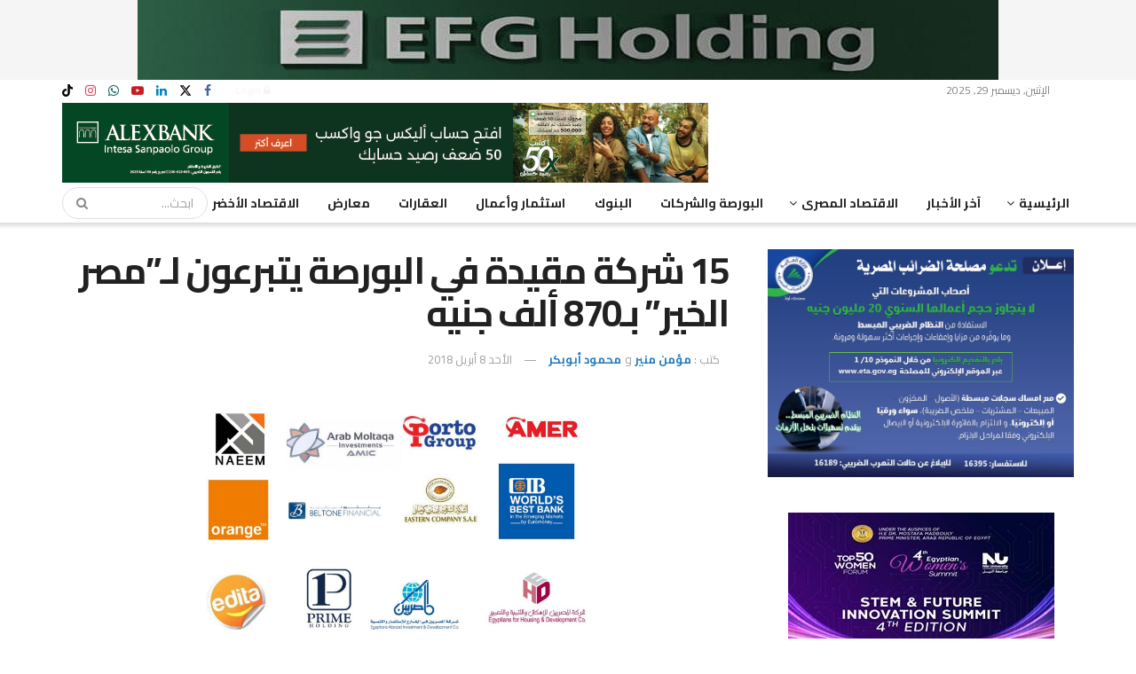

--- FILE ---
content_type: text/html; charset=UTF-8
request_url: https://www.alborsaanews.com/2018/04/06/1097982
body_size: 48247
content:
<!doctype html>
<!--[if lt IE 7]> <html class="no-js lt-ie9 lt-ie8 lt-ie7" dir="rtl" lang="ar"> <![endif]-->
<!--[if IE 7]>    <html class="no-js lt-ie9 lt-ie8" dir="rtl" lang="ar"> <![endif]-->
<!--[if IE 8]>    <html class="no-js lt-ie9" dir="rtl" lang="ar"> <![endif]-->
<!--[if IE 9]>    <html class="no-js lt-ie10" dir="rtl" lang="ar"> <![endif]-->
<!--[if gt IE 8]><!--> <html class="no-js" dir="rtl" lang="ar"> <!--<![endif]-->
<head><meta http-equiv="Content-Type" content="text/html; charset=UTF-8" /><script>if(navigator.userAgent.match(/MSIE|Internet Explorer/i)||navigator.userAgent.match(/Trident\/7\..*?rv:11/i)){var href=document.location.href;if(!href.match(/[?&]nowprocket/)){if(href.indexOf("?")==-1){if(href.indexOf("#")==-1){document.location.href=href+"?nowprocket=1"}else{document.location.href=href.replace("#","?nowprocket=1#")}}else{if(href.indexOf("#")==-1){document.location.href=href+"&nowprocket=1"}else{document.location.href=href.replace("#","&nowprocket=1#")}}}}</script><script>(()=>{class RocketLazyLoadScripts{constructor(){this.v="2.0.4",this.userEvents=["keydown","keyup","mousedown","mouseup","mousemove","mouseover","mouseout","touchmove","touchstart","touchend","touchcancel","wheel","click","dblclick","input"],this.attributeEvents=["onblur","onclick","oncontextmenu","ondblclick","onfocus","onmousedown","onmouseenter","onmouseleave","onmousemove","onmouseout","onmouseover","onmouseup","onmousewheel","onscroll","onsubmit"]}async t(){this.i(),this.o(),/iP(ad|hone)/.test(navigator.userAgent)&&this.h(),this.u(),this.l(this),this.m(),this.k(this),this.p(this),this._(),await Promise.all([this.R(),this.L()]),this.lastBreath=Date.now(),this.S(this),this.P(),this.D(),this.O(),this.M(),await this.C(this.delayedScripts.normal),await this.C(this.delayedScripts.defer),await this.C(this.delayedScripts.async),await this.T(),await this.F(),await this.j(),await this.A(),window.dispatchEvent(new Event("rocket-allScriptsLoaded")),this.everythingLoaded=!0,this.lastTouchEnd&&await new Promise(t=>setTimeout(t,500-Date.now()+this.lastTouchEnd)),this.I(),this.H(),this.U(),this.W()}i(){this.CSPIssue=sessionStorage.getItem("rocketCSPIssue"),document.addEventListener("securitypolicyviolation",t=>{this.CSPIssue||"script-src-elem"!==t.violatedDirective||"data"!==t.blockedURI||(this.CSPIssue=!0,sessionStorage.setItem("rocketCSPIssue",!0))},{isRocket:!0})}o(){window.addEventListener("pageshow",t=>{this.persisted=t.persisted,this.realWindowLoadedFired=!0},{isRocket:!0}),window.addEventListener("pagehide",()=>{this.onFirstUserAction=null},{isRocket:!0})}h(){let t;function e(e){t=e}window.addEventListener("touchstart",e,{isRocket:!0}),window.addEventListener("touchend",function i(o){o.changedTouches[0]&&t.changedTouches[0]&&Math.abs(o.changedTouches[0].pageX-t.changedTouches[0].pageX)<10&&Math.abs(o.changedTouches[0].pageY-t.changedTouches[0].pageY)<10&&o.timeStamp-t.timeStamp<200&&(window.removeEventListener("touchstart",e,{isRocket:!0}),window.removeEventListener("touchend",i,{isRocket:!0}),"INPUT"===o.target.tagName&&"text"===o.target.type||(o.target.dispatchEvent(new TouchEvent("touchend",{target:o.target,bubbles:!0})),o.target.dispatchEvent(new MouseEvent("mouseover",{target:o.target,bubbles:!0})),o.target.dispatchEvent(new PointerEvent("click",{target:o.target,bubbles:!0,cancelable:!0,detail:1,clientX:o.changedTouches[0].clientX,clientY:o.changedTouches[0].clientY})),event.preventDefault()))},{isRocket:!0})}q(t){this.userActionTriggered||("mousemove"!==t.type||this.firstMousemoveIgnored?"keyup"===t.type||"mouseover"===t.type||"mouseout"===t.type||(this.userActionTriggered=!0,this.onFirstUserAction&&this.onFirstUserAction()):this.firstMousemoveIgnored=!0),"click"===t.type&&t.preventDefault(),t.stopPropagation(),t.stopImmediatePropagation(),"touchstart"===this.lastEvent&&"touchend"===t.type&&(this.lastTouchEnd=Date.now()),"click"===t.type&&(this.lastTouchEnd=0),this.lastEvent=t.type,t.composedPath&&t.composedPath()[0].getRootNode()instanceof ShadowRoot&&(t.rocketTarget=t.composedPath()[0]),this.savedUserEvents.push(t)}u(){this.savedUserEvents=[],this.userEventHandler=this.q.bind(this),this.userEvents.forEach(t=>window.addEventListener(t,this.userEventHandler,{passive:!1,isRocket:!0})),document.addEventListener("visibilitychange",this.userEventHandler,{isRocket:!0})}U(){this.userEvents.forEach(t=>window.removeEventListener(t,this.userEventHandler,{passive:!1,isRocket:!0})),document.removeEventListener("visibilitychange",this.userEventHandler,{isRocket:!0}),this.savedUserEvents.forEach(t=>{(t.rocketTarget||t.target).dispatchEvent(new window[t.constructor.name](t.type,t))})}m(){const t="return false",e=Array.from(this.attributeEvents,t=>"data-rocket-"+t),i="["+this.attributeEvents.join("],[")+"]",o="[data-rocket-"+this.attributeEvents.join("],[data-rocket-")+"]",s=(e,i,o)=>{o&&o!==t&&(e.setAttribute("data-rocket-"+i,o),e["rocket"+i]=new Function("event",o),e.setAttribute(i,t))};new MutationObserver(t=>{for(const n of t)"attributes"===n.type&&(n.attributeName.startsWith("data-rocket-")||this.everythingLoaded?n.attributeName.startsWith("data-rocket-")&&this.everythingLoaded&&this.N(n.target,n.attributeName.substring(12)):s(n.target,n.attributeName,n.target.getAttribute(n.attributeName))),"childList"===n.type&&n.addedNodes.forEach(t=>{if(t.nodeType===Node.ELEMENT_NODE)if(this.everythingLoaded)for(const i of[t,...t.querySelectorAll(o)])for(const t of i.getAttributeNames())e.includes(t)&&this.N(i,t.substring(12));else for(const e of[t,...t.querySelectorAll(i)])for(const t of e.getAttributeNames())this.attributeEvents.includes(t)&&s(e,t,e.getAttribute(t))})}).observe(document,{subtree:!0,childList:!0,attributeFilter:[...this.attributeEvents,...e]})}I(){this.attributeEvents.forEach(t=>{document.querySelectorAll("[data-rocket-"+t+"]").forEach(e=>{this.N(e,t)})})}N(t,e){const i=t.getAttribute("data-rocket-"+e);i&&(t.setAttribute(e,i),t.removeAttribute("data-rocket-"+e))}k(t){Object.defineProperty(HTMLElement.prototype,"onclick",{get(){return this.rocketonclick||null},set(e){this.rocketonclick=e,this.setAttribute(t.everythingLoaded?"onclick":"data-rocket-onclick","this.rocketonclick(event)")}})}S(t){function e(e,i){let o=e[i];e[i]=null,Object.defineProperty(e,i,{get:()=>o,set(s){t.everythingLoaded?o=s:e["rocket"+i]=o=s}})}e(document,"onreadystatechange"),e(window,"onload"),e(window,"onpageshow");try{Object.defineProperty(document,"readyState",{get:()=>t.rocketReadyState,set(e){t.rocketReadyState=e},configurable:!0}),document.readyState="loading"}catch(t){console.log("WPRocket DJE readyState conflict, bypassing")}}l(t){this.originalAddEventListener=EventTarget.prototype.addEventListener,this.originalRemoveEventListener=EventTarget.prototype.removeEventListener,this.savedEventListeners=[],EventTarget.prototype.addEventListener=function(e,i,o){o&&o.isRocket||!t.B(e,this)&&!t.userEvents.includes(e)||t.B(e,this)&&!t.userActionTriggered||e.startsWith("rocket-")||t.everythingLoaded?t.originalAddEventListener.call(this,e,i,o):(t.savedEventListeners.push({target:this,remove:!1,type:e,func:i,options:o}),"mouseenter"!==e&&"mouseleave"!==e||t.originalAddEventListener.call(this,e,t.savedUserEvents.push,o))},EventTarget.prototype.removeEventListener=function(e,i,o){o&&o.isRocket||!t.B(e,this)&&!t.userEvents.includes(e)||t.B(e,this)&&!t.userActionTriggered||e.startsWith("rocket-")||t.everythingLoaded?t.originalRemoveEventListener.call(this,e,i,o):t.savedEventListeners.push({target:this,remove:!0,type:e,func:i,options:o})}}J(t,e){this.savedEventListeners=this.savedEventListeners.filter(i=>{let o=i.type,s=i.target||window;return e!==o||t!==s||(this.B(o,s)&&(i.type="rocket-"+o),this.$(i),!1)})}H(){EventTarget.prototype.addEventListener=this.originalAddEventListener,EventTarget.prototype.removeEventListener=this.originalRemoveEventListener,this.savedEventListeners.forEach(t=>this.$(t))}$(t){t.remove?this.originalRemoveEventListener.call(t.target,t.type,t.func,t.options):this.originalAddEventListener.call(t.target,t.type,t.func,t.options)}p(t){let e;function i(e){return t.everythingLoaded?e:e.split(" ").map(t=>"load"===t||t.startsWith("load.")?"rocket-jquery-load":t).join(" ")}function o(o){function s(e){const s=o.fn[e];o.fn[e]=o.fn.init.prototype[e]=function(){return this[0]===window&&t.userActionTriggered&&("string"==typeof arguments[0]||arguments[0]instanceof String?arguments[0]=i(arguments[0]):"object"==typeof arguments[0]&&Object.keys(arguments[0]).forEach(t=>{const e=arguments[0][t];delete arguments[0][t],arguments[0][i(t)]=e})),s.apply(this,arguments),this}}if(o&&o.fn&&!t.allJQueries.includes(o)){const e={DOMContentLoaded:[],"rocket-DOMContentLoaded":[]};for(const t in e)document.addEventListener(t,()=>{e[t].forEach(t=>t())},{isRocket:!0});o.fn.ready=o.fn.init.prototype.ready=function(i){function s(){parseInt(o.fn.jquery)>2?setTimeout(()=>i.bind(document)(o)):i.bind(document)(o)}return"function"==typeof i&&(t.realDomReadyFired?!t.userActionTriggered||t.fauxDomReadyFired?s():e["rocket-DOMContentLoaded"].push(s):e.DOMContentLoaded.push(s)),o([])},s("on"),s("one"),s("off"),t.allJQueries.push(o)}e=o}t.allJQueries=[],o(window.jQuery),Object.defineProperty(window,"jQuery",{get:()=>e,set(t){o(t)}})}P(){const t=new Map;document.write=document.writeln=function(e){const i=document.currentScript,o=document.createRange(),s=i.parentElement;let n=t.get(i);void 0===n&&(n=i.nextSibling,t.set(i,n));const c=document.createDocumentFragment();o.setStart(c,0),c.appendChild(o.createContextualFragment(e)),s.insertBefore(c,n)}}async R(){return new Promise(t=>{this.userActionTriggered?t():this.onFirstUserAction=t})}async L(){return new Promise(t=>{document.addEventListener("DOMContentLoaded",()=>{this.realDomReadyFired=!0,t()},{isRocket:!0})})}async j(){return this.realWindowLoadedFired?Promise.resolve():new Promise(t=>{window.addEventListener("load",t,{isRocket:!0})})}M(){this.pendingScripts=[];this.scriptsMutationObserver=new MutationObserver(t=>{for(const e of t)e.addedNodes.forEach(t=>{"SCRIPT"!==t.tagName||t.noModule||t.isWPRocket||this.pendingScripts.push({script:t,promise:new Promise(e=>{const i=()=>{const i=this.pendingScripts.findIndex(e=>e.script===t);i>=0&&this.pendingScripts.splice(i,1),e()};t.addEventListener("load",i,{isRocket:!0}),t.addEventListener("error",i,{isRocket:!0}),setTimeout(i,1e3)})})})}),this.scriptsMutationObserver.observe(document,{childList:!0,subtree:!0})}async F(){await this.X(),this.pendingScripts.length?(await this.pendingScripts[0].promise,await this.F()):this.scriptsMutationObserver.disconnect()}D(){this.delayedScripts={normal:[],async:[],defer:[]},document.querySelectorAll("script[type$=rocketlazyloadscript]").forEach(t=>{t.hasAttribute("data-rocket-src")?t.hasAttribute("async")&&!1!==t.async?this.delayedScripts.async.push(t):t.hasAttribute("defer")&&!1!==t.defer||"module"===t.getAttribute("data-rocket-type")?this.delayedScripts.defer.push(t):this.delayedScripts.normal.push(t):this.delayedScripts.normal.push(t)})}async _(){await this.L();let t=[];document.querySelectorAll("script[type$=rocketlazyloadscript][data-rocket-src]").forEach(e=>{let i=e.getAttribute("data-rocket-src");if(i&&!i.startsWith("data:")){i.startsWith("//")&&(i=location.protocol+i);try{const o=new URL(i).origin;o!==location.origin&&t.push({src:o,crossOrigin:e.crossOrigin||"module"===e.getAttribute("data-rocket-type")})}catch(t){}}}),t=[...new Map(t.map(t=>[JSON.stringify(t),t])).values()],this.Y(t,"preconnect")}async G(t){if(await this.K(),!0!==t.noModule||!("noModule"in HTMLScriptElement.prototype))return new Promise(e=>{let i;function o(){(i||t).setAttribute("data-rocket-status","executed"),e()}try{if(navigator.userAgent.includes("Firefox/")||""===navigator.vendor||this.CSPIssue)i=document.createElement("script"),[...t.attributes].forEach(t=>{let e=t.nodeName;"type"!==e&&("data-rocket-type"===e&&(e="type"),"data-rocket-src"===e&&(e="src"),i.setAttribute(e,t.nodeValue))}),t.text&&(i.text=t.text),t.nonce&&(i.nonce=t.nonce),i.hasAttribute("src")?(i.addEventListener("load",o,{isRocket:!0}),i.addEventListener("error",()=>{i.setAttribute("data-rocket-status","failed-network"),e()},{isRocket:!0}),setTimeout(()=>{i.isConnected||e()},1)):(i.text=t.text,o()),i.isWPRocket=!0,t.parentNode.replaceChild(i,t);else{const i=t.getAttribute("data-rocket-type"),s=t.getAttribute("data-rocket-src");i?(t.type=i,t.removeAttribute("data-rocket-type")):t.removeAttribute("type"),t.addEventListener("load",o,{isRocket:!0}),t.addEventListener("error",i=>{this.CSPIssue&&i.target.src.startsWith("data:")?(console.log("WPRocket: CSP fallback activated"),t.removeAttribute("src"),this.G(t).then(e)):(t.setAttribute("data-rocket-status","failed-network"),e())},{isRocket:!0}),s?(t.fetchPriority="high",t.removeAttribute("data-rocket-src"),t.src=s):t.src="data:text/javascript;base64,"+window.btoa(unescape(encodeURIComponent(t.text)))}}catch(i){t.setAttribute("data-rocket-status","failed-transform"),e()}});t.setAttribute("data-rocket-status","skipped")}async C(t){const e=t.shift();return e?(e.isConnected&&await this.G(e),this.C(t)):Promise.resolve()}O(){this.Y([...this.delayedScripts.normal,...this.delayedScripts.defer,...this.delayedScripts.async],"preload")}Y(t,e){this.trash=this.trash||[];let i=!0;var o=document.createDocumentFragment();t.forEach(t=>{const s=t.getAttribute&&t.getAttribute("data-rocket-src")||t.src;if(s&&!s.startsWith("data:")){const n=document.createElement("link");n.href=s,n.rel=e,"preconnect"!==e&&(n.as="script",n.fetchPriority=i?"high":"low"),t.getAttribute&&"module"===t.getAttribute("data-rocket-type")&&(n.crossOrigin=!0),t.crossOrigin&&(n.crossOrigin=t.crossOrigin),t.integrity&&(n.integrity=t.integrity),t.nonce&&(n.nonce=t.nonce),o.appendChild(n),this.trash.push(n),i=!1}}),document.head.appendChild(o)}W(){this.trash.forEach(t=>t.remove())}async T(){try{document.readyState="interactive"}catch(t){}this.fauxDomReadyFired=!0;try{await this.K(),this.J(document,"readystatechange"),document.dispatchEvent(new Event("rocket-readystatechange")),await this.K(),document.rocketonreadystatechange&&document.rocketonreadystatechange(),await this.K(),this.J(document,"DOMContentLoaded"),document.dispatchEvent(new Event("rocket-DOMContentLoaded")),await this.K(),this.J(window,"DOMContentLoaded"),window.dispatchEvent(new Event("rocket-DOMContentLoaded"))}catch(t){console.error(t)}}async A(){try{document.readyState="complete"}catch(t){}try{await this.K(),this.J(document,"readystatechange"),document.dispatchEvent(new Event("rocket-readystatechange")),await this.K(),document.rocketonreadystatechange&&document.rocketonreadystatechange(),await this.K(),this.J(window,"load"),window.dispatchEvent(new Event("rocket-load")),await this.K(),window.rocketonload&&window.rocketonload(),await this.K(),this.allJQueries.forEach(t=>t(window).trigger("rocket-jquery-load")),await this.K(),this.J(window,"pageshow");const t=new Event("rocket-pageshow");t.persisted=this.persisted,window.dispatchEvent(t),await this.K(),window.rocketonpageshow&&window.rocketonpageshow({persisted:this.persisted})}catch(t){console.error(t)}}async K(){Date.now()-this.lastBreath>45&&(await this.X(),this.lastBreath=Date.now())}async X(){return document.hidden?new Promise(t=>setTimeout(t)):new Promise(t=>requestAnimationFrame(t))}B(t,e){return e===document&&"readystatechange"===t||(e===document&&"DOMContentLoaded"===t||(e===window&&"DOMContentLoaded"===t||(e===window&&"load"===t||e===window&&"pageshow"===t)))}static run(){(new RocketLazyLoadScripts).t()}}RocketLazyLoadScripts.run()})();</script>
    
    <meta name='viewport' content='width=device-width, initial-scale=1, user-scalable=yes' />
    <link rel="profile" href="http://gmpg.org/xfn/11" />
    <link rel="pingback" href="https://www.alborsaanews.com/xmlrpc.php" />
    <meta name="theme-color" content="#001869">
             <meta name="msapplication-navbutton-color" content="#001869">
             <meta name="apple-mobile-web-app-status-bar-style" content="#001869">
			<script type="rocketlazyloadscript" data-rocket-type="text/javascript">
			  var jnews_ajax_url = '/?ajax-request=jnews'
			</script>
			<script type="rocketlazyloadscript" data-rocket-type="text/javascript">;window.jnews=window.jnews||{},window.jnews.library=window.jnews.library||{},window.jnews.library=function(){"use strict";var e=this;e.win=window,e.doc=document,e.noop=function(){},e.globalBody=e.doc.getElementsByTagName("body")[0],e.globalBody=e.globalBody?e.globalBody:e.doc,e.win.jnewsDataStorage=e.win.jnewsDataStorage||{_storage:new WeakMap,put:function(e,t,n){this._storage.has(e)||this._storage.set(e,new Map),this._storage.get(e).set(t,n)},get:function(e,t){return this._storage.get(e).get(t)},has:function(e,t){return this._storage.has(e)&&this._storage.get(e).has(t)},remove:function(e,t){var n=this._storage.get(e).delete(t);return 0===!this._storage.get(e).size&&this._storage.delete(e),n}},e.windowWidth=function(){return e.win.innerWidth||e.docEl.clientWidth||e.globalBody.clientWidth},e.windowHeight=function(){return e.win.innerHeight||e.docEl.clientHeight||e.globalBody.clientHeight},e.requestAnimationFrame=e.win.requestAnimationFrame||e.win.webkitRequestAnimationFrame||e.win.mozRequestAnimationFrame||e.win.msRequestAnimationFrame||window.oRequestAnimationFrame||function(e){return setTimeout(e,1e3/60)},e.cancelAnimationFrame=e.win.cancelAnimationFrame||e.win.webkitCancelAnimationFrame||e.win.webkitCancelRequestAnimationFrame||e.win.mozCancelAnimationFrame||e.win.msCancelRequestAnimationFrame||e.win.oCancelRequestAnimationFrame||function(e){clearTimeout(e)},e.classListSupport="classList"in document.createElement("_"),e.hasClass=e.classListSupport?function(e,t){return e.classList.contains(t)}:function(e,t){return e.className.indexOf(t)>=0},e.addClass=e.classListSupport?function(t,n){e.hasClass(t,n)||t.classList.add(n)}:function(t,n){e.hasClass(t,n)||(t.className+=" "+n)},e.removeClass=e.classListSupport?function(t,n){e.hasClass(t,n)&&t.classList.remove(n)}:function(t,n){e.hasClass(t,n)&&(t.className=t.className.replace(n,""))},e.objKeys=function(e){var t=[];for(var n in e)Object.prototype.hasOwnProperty.call(e,n)&&t.push(n);return t},e.isObjectSame=function(e,t){var n=!0;return JSON.stringify(e)!==JSON.stringify(t)&&(n=!1),n},e.extend=function(){for(var e,t,n,o=arguments[0]||{},i=1,a=arguments.length;i<a;i++)if(null!==(e=arguments[i]))for(t in e)o!==(n=e[t])&&void 0!==n&&(o[t]=n);return o},e.dataStorage=e.win.jnewsDataStorage,e.isVisible=function(e){return 0!==e.offsetWidth&&0!==e.offsetHeight||e.getBoundingClientRect().length},e.getHeight=function(e){return e.offsetHeight||e.clientHeight||e.getBoundingClientRect().height},e.getWidth=function(e){return e.offsetWidth||e.clientWidth||e.getBoundingClientRect().width},e.supportsPassive=!1;try{var t=Object.defineProperty({},"passive",{get:function(){e.supportsPassive=!0}});"createEvent"in e.doc?e.win.addEventListener("test",null,t):"fireEvent"in e.doc&&e.win.attachEvent("test",null)}catch(e){}e.passiveOption=!!e.supportsPassive&&{passive:!0},e.setStorage=function(e,t){e="jnews-"+e;var n={expired:Math.floor(((new Date).getTime()+432e5)/1e3)};t=Object.assign(n,t);localStorage.setItem(e,JSON.stringify(t))},e.getStorage=function(e){e="jnews-"+e;var t=localStorage.getItem(e);return null!==t&&0<t.length?JSON.parse(localStorage.getItem(e)):{}},e.expiredStorage=function(){var t,n="jnews-";for(var o in localStorage)o.indexOf(n)>-1&&"undefined"!==(t=e.getStorage(o.replace(n,""))).expired&&t.expired<Math.floor((new Date).getTime()/1e3)&&localStorage.removeItem(o)},e.addEvents=function(t,n,o){for(var i in n){var a=["touchstart","touchmove"].indexOf(i)>=0&&!o&&e.passiveOption;"createEvent"in e.doc?t.addEventListener(i,n[i],a):"fireEvent"in e.doc&&t.attachEvent("on"+i,n[i])}},e.removeEvents=function(t,n){for(var o in n)"createEvent"in e.doc?t.removeEventListener(o,n[o]):"fireEvent"in e.doc&&t.detachEvent("on"+o,n[o])},e.triggerEvents=function(t,n,o){var i;o=o||{detail:null};return"createEvent"in e.doc?(!(i=e.doc.createEvent("CustomEvent")||new CustomEvent(n)).initCustomEvent||i.initCustomEvent(n,!0,!1,o),void t.dispatchEvent(i)):"fireEvent"in e.doc?((i=e.doc.createEventObject()).eventType=n,void t.fireEvent("on"+i.eventType,i)):void 0},e.getParents=function(t,n){void 0===n&&(n=e.doc);for(var o=[],i=t.parentNode,a=!1;!a;)if(i){var r=i;r.querySelectorAll(n).length?a=!0:(o.push(r),i=r.parentNode)}else o=[],a=!0;return o},e.forEach=function(e,t,n){for(var o=0,i=e.length;o<i;o++)t.call(n,e[o],o)},e.getText=function(e){return e.innerText||e.textContent},e.setText=function(e,t){var n="object"==typeof t?t.innerText||t.textContent:t;e.innerText&&(e.innerText=n),e.textContent&&(e.textContent=n)},e.httpBuildQuery=function(t){return e.objKeys(t).reduce(function t(n){var o=arguments.length>1&&void 0!==arguments[1]?arguments[1]:null;return function(i,a){var r=n[a];a=encodeURIComponent(a);var s=o?"".concat(o,"[").concat(a,"]"):a;return null==r||"function"==typeof r?(i.push("".concat(s,"=")),i):["number","boolean","string"].includes(typeof r)?(i.push("".concat(s,"=").concat(encodeURIComponent(r))),i):(i.push(e.objKeys(r).reduce(t(r,s),[]).join("&")),i)}}(t),[]).join("&")},e.get=function(t,n,o,i){return o="function"==typeof o?o:e.noop,e.ajax("GET",t,n,o,i)},e.post=function(t,n,o,i){return o="function"==typeof o?o:e.noop,e.ajax("POST",t,n,o,i)},e.ajax=function(t,n,o,i,a){var r=new XMLHttpRequest,s=n,c=e.httpBuildQuery(o);if(t=-1!=["GET","POST"].indexOf(t)?t:"GET",r.open(t,s+("GET"==t?"?"+c:""),!0),"POST"==t&&r.setRequestHeader("Content-type","application/x-www-form-urlencoded"),r.setRequestHeader("X-Requested-With","XMLHttpRequest"),r.onreadystatechange=function(){4===r.readyState&&200<=r.status&&300>r.status&&"function"==typeof i&&i.call(void 0,r.response)},void 0!==a&&!a){return{xhr:r,send:function(){r.send("POST"==t?c:null)}}}return r.send("POST"==t?c:null),{xhr:r}},e.scrollTo=function(t,n,o){function i(e,t,n){this.start=this.position(),this.change=e-this.start,this.currentTime=0,this.increment=20,this.duration=void 0===n?500:n,this.callback=t,this.finish=!1,this.animateScroll()}return Math.easeInOutQuad=function(e,t,n,o){return(e/=o/2)<1?n/2*e*e+t:-n/2*(--e*(e-2)-1)+t},i.prototype.stop=function(){this.finish=!0},i.prototype.move=function(t){e.doc.documentElement.scrollTop=t,e.globalBody.parentNode.scrollTop=t,e.globalBody.scrollTop=t},i.prototype.position=function(){return e.doc.documentElement.scrollTop||e.globalBody.parentNode.scrollTop||e.globalBody.scrollTop},i.prototype.animateScroll=function(){this.currentTime+=this.increment;var t=Math.easeInOutQuad(this.currentTime,this.start,this.change,this.duration);this.move(t),this.currentTime<this.duration&&!this.finish?e.requestAnimationFrame.call(e.win,this.animateScroll.bind(this)):this.callback&&"function"==typeof this.callback&&this.callback()},new i(t,n,o)},e.unwrap=function(t){var n,o=t;e.forEach(t,(function(e,t){n?n+=e:n=e})),o.replaceWith(n)},e.performance={start:function(e){performance.mark(e+"Start")},stop:function(e){performance.mark(e+"End"),performance.measure(e,e+"Start",e+"End")}},e.fps=function(){var t=0,n=0,o=0;!function(){var i=t=0,a=0,r=0,s=document.getElementById("fpsTable"),c=function(t){void 0===document.getElementsByTagName("body")[0]?e.requestAnimationFrame.call(e.win,(function(){c(t)})):document.getElementsByTagName("body")[0].appendChild(t)};null===s&&((s=document.createElement("div")).style.position="fixed",s.style.top="120px",s.style.left="10px",s.style.width="100px",s.style.height="20px",s.style.border="1px solid black",s.style.fontSize="11px",s.style.zIndex="100000",s.style.backgroundColor="white",s.id="fpsTable",c(s));var l=function(){o++,n=Date.now(),(a=(o/(r=(n-t)/1e3)).toPrecision(2))!=i&&(i=a,s.innerHTML=i+"fps"),1<r&&(t=n,o=0),e.requestAnimationFrame.call(e.win,l)};l()}()},e.instr=function(e,t){for(var n=0;n<t.length;n++)if(-1!==e.toLowerCase().indexOf(t[n].toLowerCase()))return!0},e.winLoad=function(t,n){function o(o){if("complete"===e.doc.readyState||"interactive"===e.doc.readyState)return!o||n?setTimeout(t,n||1):t(o),1}o()||e.addEvents(e.win,{load:o})},e.docReady=function(t,n){function o(o){if("complete"===e.doc.readyState||"interactive"===e.doc.readyState)return!o||n?setTimeout(t,n||1):t(o),1}o()||e.addEvents(e.doc,{DOMContentLoaded:o})},e.fireOnce=function(){e.docReady((function(){e.assets=e.assets||[],e.assets.length&&(e.boot(),e.load_assets())}),50)},e.boot=function(){e.length&&e.doc.querySelectorAll("style[media]").forEach((function(e){"not all"==e.getAttribute("media")&&e.removeAttribute("media")}))},e.create_js=function(t,n){var o=e.doc.createElement("script");switch(o.setAttribute("src",t),n){case"defer":o.setAttribute("defer",!0);break;case"async":o.setAttribute("async",!0);break;case"deferasync":o.setAttribute("defer",!0),o.setAttribute("async",!0)}e.globalBody.appendChild(o)},e.load_assets=function(){"object"==typeof e.assets&&e.forEach(e.assets.slice(0),(function(t,n){var o="";t.defer&&(o+="defer"),t.async&&(o+="async"),e.create_js(t.url,o);var i=e.assets.indexOf(t);i>-1&&e.assets.splice(i,1)})),e.assets=jnewsoption.au_scripts=window.jnewsads=[]},e.setCookie=function(e,t,n){var o="";if(n){var i=new Date;i.setTime(i.getTime()+24*n*60*60*1e3),o="; expires="+i.toUTCString()}document.cookie=e+"="+(t||"")+o+"; path=/"},e.getCookie=function(e){for(var t=e+"=",n=document.cookie.split(";"),o=0;o<n.length;o++){for(var i=n[o];" "==i.charAt(0);)i=i.substring(1,i.length);if(0==i.indexOf(t))return i.substring(t.length,i.length)}return null},e.eraseCookie=function(e){document.cookie=e+"=; Path=/; Expires=Thu, 01 Jan 1970 00:00:01 GMT;"},e.docReady((function(){e.globalBody=e.globalBody==e.doc?e.doc.getElementsByTagName("body")[0]:e.globalBody,e.globalBody=e.globalBody?e.globalBody:e.doc})),e.winLoad((function(){e.winLoad((function(){var t=!1;if(void 0!==window.jnewsadmin)if(void 0!==window.file_version_checker){var n=e.objKeys(window.file_version_checker);n.length?n.forEach((function(e){t||"10.0.4"===window.file_version_checker[e]||(t=!0)})):t=!0}else t=!0;t&&(window.jnewsHelper.getMessage(),window.jnewsHelper.getNotice())}),2500)}))},window.jnews.library=new window.jnews.library;</script>
	<!-- This site is optimized with the Yoast SEO plugin v26.6 - https://yoast.com/wordpress/plugins/seo/ -->
	<title>15 شركة مقيدة في البورصة يتبرعون لـ&quot;مصر الخير&quot; بـ870 ألف جنيه - جريدة البورصة</title>
<link data-rocket-preload as="style" href="https://fonts.googleapis.com/css?family=Cairo%3Aregular%2C700&#038;display=swap" rel="preload">
<link href="https://fonts.googleapis.com/css?family=Cairo%3Aregular%2C700&#038;display=swap" media="print" onload="this.media=&#039;all&#039;" rel="stylesheet">
<noscript><link rel="stylesheet" href="https://fonts.googleapis.com/css?family=Cairo%3Aregular%2C700&#038;display=swap"></noscript>
	<meta name="description" content="15 شركة مقيدة في البورصة يتبرعون لـ&quot;مصر الخير&quot; بـ870 ألف جنيه - جريدة البورصة" />
	<meta property="og:locale" content="ar_AR" />
	<meta property="og:type" content="article" />
	<meta property="og:title" content="15 شركة مقيدة في البورصة يتبرعون لـ&quot;مصر الخير&quot; بـ870 ألف جنيه - جريدة البورصة" />
	<meta property="og:description" content="15 شركة مقيدة في البورصة يتبرعون لـ&quot;مصر الخير&quot; بـ870 ألف جنيه - جريدة البورصة" />
	<meta property="og:url" content="https://www.alborsaanews.com/2018/04/06/1097982" />
	<meta property="og:site_name" content="جريدة البورصة" />
	<meta property="article:publisher" content="https://www.facebook.com/Alborsanews/" />
	<meta property="article:published_time" content="2018-04-06T08:00:00+00:00" />
	<meta property="article:modified_time" content="2018-04-08T08:22:34+00:00" />
	<meta property="og:image" content="https://images.alborsaanews.com/2021/01/1523136660_559_320506_.jpg" />
	<meta property="og:image:width" content="2640" />
	<meta property="og:image:height" content="1442" />
	<meta property="og:image:type" content="image/jpeg" />
	<meta name="author" content="مؤمن منير, محمود أبوبكر" />
	<meta name="twitter:card" content="summary_large_image" />
	<meta name="twitter:creator" content="@alborsanews" />
	<meta name="twitter:site" content="@alborsanews" />
	<script type="application/ld+json" class="yoast-schema-graph">{"@context":"https://schema.org","@graph":[{"@type":"NewsArticle","@id":"https://www.alborsaanews.com/2018/04/06/1097982#article","isPartOf":{"@id":"https://www.alborsaanews.com/2018/04/06/1097982"},"author":[{"@id":"https://www.alborsaanews.com/#/schema/person/d321fbaaa0c1cdad8e72a39baa259bd0"},{"@id":"https://www.alborsaanews.com/#/schema/person/322e0bfa90a2c09da9e24f2ffd88c47e"}],"headline":"15 شركة مقيدة في البورصة يتبرعون لـ&#8221;مصر الخير&#8221; بـ870 ألف جنيه","datePublished":"2018-04-06T08:00:00+00:00","dateModified":"2018-04-08T08:22:34+00:00","mainEntityOfPage":{"@id":"https://www.alborsaanews.com/2018/04/06/1097982"},"wordCount":7,"publisher":{"@id":"https://www.alborsaanews.com/#organization"},"image":{"@id":"https://www.alborsaanews.com/2018/04/06/1097982#primaryimage"},"thumbnailUrl":"https://images.alborsaanews.com/2021/01/1523136660_559_320506_.jpg","keywords":["البورصة المصرية","مصر الخير"],"articleSection":["البورصة والشركات"],"inLanguage":"ar"},{"@type":"WebPage","@id":"https://www.alborsaanews.com/2018/04/06/1097982","url":"https://www.alborsaanews.com/2018/04/06/1097982","name":"15 شركة مقيدة في البورصة يتبرعون لـ\"مصر الخير\" بـ870 ألف جنيه - جريدة البورصة","isPartOf":{"@id":"https://www.alborsaanews.com/#website"},"primaryImageOfPage":{"@id":"https://www.alborsaanews.com/2018/04/06/1097982#primaryimage"},"image":{"@id":"https://www.alborsaanews.com/2018/04/06/1097982#primaryimage"},"thumbnailUrl":"https://images.alborsaanews.com/2021/01/1523136660_559_320506_.jpg","datePublished":"2018-04-06T08:00:00+00:00","dateModified":"2018-04-08T08:22:34+00:00","description":"15 شركة مقيدة في البورصة يتبرعون لـ\"مصر الخير\" بـ870 ألف جنيه - جريدة البورصة","breadcrumb":{"@id":"https://www.alborsaanews.com/2018/04/06/1097982#breadcrumb"},"inLanguage":"ar","potentialAction":[{"@type":"ReadAction","target":["https://www.alborsaanews.com/2018/04/06/1097982"]}]},{"@type":"ImageObject","inLanguage":"ar","@id":"https://www.alborsaanews.com/2018/04/06/1097982#primaryimage","url":"https://images.alborsaanews.com/2021/01/1523136660_559_320506_.jpg","contentUrl":"https://images.alborsaanews.com/2021/01/1523136660_559_320506_.jpg","width":2640,"height":1442},{"@type":"BreadcrumbList","@id":"https://www.alborsaanews.com/2018/04/06/1097982#breadcrumb","itemListElement":[{"@type":"ListItem","position":1,"name":"الرئيسية","item":"https://www.alborsaanews.com/"},{"@type":"ListItem","position":2,"name":"البورصة والشركات","item":"https://www.alborsaanews.com/category/%d8%a7%d9%84%d8%a8%d9%88%d8%b1%d8%b5%d8%a9-%d9%88%d8%a7%d9%84%d8%b4%d8%b1%d9%83%d8%a7%d8%aa"},{"@type":"ListItem","position":3,"name":"15 شركة مقيدة في البورصة يتبرعون لـ&#8221;مصر الخير&#8221; بـ870 ألف جنيه"}]},{"@type":"WebSite","@id":"https://www.alborsaanews.com/#website","url":"https://www.alborsaanews.com/","name":"جريدة البورصة","description":"الجريدة الإقتصادية الأولى في مصر","publisher":{"@id":"https://www.alborsaanews.com/#organization"},"potentialAction":[{"@type":"SearchAction","target":{"@type":"EntryPoint","urlTemplate":"https://www.alborsaanews.com/?s={search_term_string}"},"query-input":{"@type":"PropertyValueSpecification","valueRequired":true,"valueName":"search_term_string"}}],"inLanguage":"ar"},{"@type":"Organization","@id":"https://www.alborsaanews.com/#organization","name":"جريدة البورصة","url":"https://www.alborsaanews.com/","logo":{"@type":"ImageObject","inLanguage":"ar","@id":"https://www.alborsaanews.com/#/schema/logo/image/","url":"https://d2tm09s6lgn3z4.cloudfront.net/2024/08/310395904_5722683664463528_7712109679197676335_n.jpg","contentUrl":"https://d2tm09s6lgn3z4.cloudfront.net/2024/08/310395904_5722683664463528_7712109679197676335_n.jpg","width":960,"height":960,"caption":"جريدة البورصة"},"image":{"@id":"https://www.alborsaanews.com/#/schema/logo/image/"},"sameAs":["https://www.facebook.com/Alborsanews/","https://x.com/alborsanews"]},{"@type":"Person","@id":"https://www.alborsaanews.com/#/schema/person/d321fbaaa0c1cdad8e72a39baa259bd0","name":"مؤمن منير","image":{"@type":"ImageObject","inLanguage":"ar","@id":"https://www.alborsaanews.com/#/schema/person/image/c66d4a12bd9e8cc6304d3fb46ab1c576","url":"https://secure.gravatar.com/avatar/59ed15a942f48b0e3a593db999aa06467162a301def360f50940725c095dba73?s=96&d=mm&r=g","contentUrl":"https://secure.gravatar.com/avatar/59ed15a942f48b0e3a593db999aa06467162a301def360f50940725c095dba73?s=96&d=mm&r=g","caption":"مؤمن منير"},"sameAs":["http://www.alborsanews.com"],"url":"https://www.alborsaanews.com/author/momen"},{"@type":"Person","@id":"https://www.alborsaanews.com/#/schema/person/322e0bfa90a2c09da9e24f2ffd88c47e","name":"محمود أبوبكر","image":{"@type":"ImageObject","inLanguage":"ar","@id":"https://www.alborsaanews.com/#/schema/person/image/f223b6f8c5712e03c1f7041f7719e4ec","url":"https://secure.gravatar.com/avatar/056b6969930828570f51a3e8c22681516b4c04db0f6f216ec0a9f6ddff140010?s=96&d=mm&r=g","contentUrl":"https://secure.gravatar.com/avatar/056b6969930828570f51a3e8c22681516b4c04db0f6f216ec0a9f6ddff140010?s=96&d=mm&r=g","caption":"محمود أبوبكر"},"sameAs":["http://www.alborsanews.com"],"url":"https://www.alborsaanews.com/author/mahmoud-abobakr"}]}</script>
	<!-- / Yoast SEO plugin. -->


<link rel='dns-prefetch' href='//www.alborsaanews.com' />
<link rel='dns-prefetch' href='//fonts.googleapis.com' />
<link rel='preconnect' href='https://fonts.gstatic.com' />
<link rel="alternate" type="application/rss+xml" title="جريدة البورصة &laquo; الخلاصة" href="https://www.alborsaanews.com/feed" />
<link rel="alternate" type="application/rss+xml" title="جريدة البورصة &laquo; خلاصة التعليقات" href="https://www.alborsaanews.com/comments/feed" />
<link rel="alternate" title="oEmbed (JSON)" type="application/json+oembed" href="https://www.alborsaanews.com/wp-json/oembed/1.0/embed?url=https%3A%2F%2Fwww.alborsaanews.com%2F2018%2F04%2F06%2F1097982" />
<link rel="alternate" title="oEmbed (XML)" type="text/xml+oembed" href="https://www.alborsaanews.com/wp-json/oembed/1.0/embed?url=https%3A%2F%2Fwww.alborsaanews.com%2F2018%2F04%2F06%2F1097982&#038;format=xml" />
<style id='wp-img-auto-sizes-contain-inline-css' type='text/css'>
img:is([sizes=auto i],[sizes^="auto," i]){contain-intrinsic-size:3000px 1500px}
/*# sourceURL=wp-img-auto-sizes-contain-inline-css */
</style>
<style id='wp-emoji-styles-inline-css' type='text/css'>

	img.wp-smiley, img.emoji {
		display: inline !important;
		border: none !important;
		box-shadow: none !important;
		height: 1em !important;
		width: 1em !important;
		margin: 0 0.07em !important;
		vertical-align: -0.1em !important;
		background: none !important;
		padding: 0 !important;
	}
/*# sourceURL=wp-emoji-styles-inline-css */
</style>
<link rel='stylesheet' id='wp-block-library-rtl-css' href='https://www.alborsaanews.com/wp-includes/css/dist/block-library/style-rtl.min.css?ver=6.9' type='text/css' media='all' />
<style id='classic-theme-styles-inline-css' type='text/css'>
/*! This file is auto-generated */
.wp-block-button__link{color:#fff;background-color:#32373c;border-radius:9999px;box-shadow:none;text-decoration:none;padding:calc(.667em + 2px) calc(1.333em + 2px);font-size:1.125em}.wp-block-file__button{background:#32373c;color:#fff;text-decoration:none}
/*# sourceURL=/wp-includes/css/classic-themes.min.css */
</style>
<style id='co-authors-plus-coauthors-style-inline-css' type='text/css'>
.wp-block-co-authors-plus-coauthors.is-layout-flow [class*=wp-block-co-authors-plus]{display:inline}

/*# sourceURL=https://www.alborsaanews.com/app/plugins/co-authors-plus/build/blocks/block-coauthors/style-index.css */
</style>
<style id='co-authors-plus-avatar-style-inline-css' type='text/css'>
.wp-block-co-authors-plus-avatar :where(img){height:auto;max-width:100%;vertical-align:bottom}.wp-block-co-authors-plus-coauthors.is-layout-flow .wp-block-co-authors-plus-avatar :where(img){vertical-align:middle}.wp-block-co-authors-plus-avatar:is(.alignleft,.alignright){display:table}.wp-block-co-authors-plus-avatar.aligncenter{display:table;margin-inline:auto}

/*# sourceURL=https://www.alborsaanews.com/app/plugins/co-authors-plus/build/blocks/block-coauthor-avatar/style-index.css */
</style>
<style id='co-authors-plus-image-style-inline-css' type='text/css'>
.wp-block-co-authors-plus-image{margin-bottom:0}.wp-block-co-authors-plus-image :where(img){height:auto;max-width:100%;vertical-align:bottom}.wp-block-co-authors-plus-coauthors.is-layout-flow .wp-block-co-authors-plus-image :where(img){vertical-align:middle}.wp-block-co-authors-plus-image:is(.alignfull,.alignwide) :where(img){width:100%}.wp-block-co-authors-plus-image:is(.alignleft,.alignright){display:table}.wp-block-co-authors-plus-image.aligncenter{display:table;margin-inline:auto}

/*# sourceURL=https://www.alborsaanews.com/app/plugins/co-authors-plus/build/blocks/block-coauthor-image/style-index.css */
</style>
<link data-minify="1" rel='stylesheet' id='jnews-faq-css' href='https://www.alborsaanews.com/app/cache/min/1/app/plugins/jnews-essential/assets/css/faq.css?ver=1766490332' type='text/css' media='all' />
<style id='global-styles-inline-css' type='text/css'>
:root{--wp--preset--aspect-ratio--square: 1;--wp--preset--aspect-ratio--4-3: 4/3;--wp--preset--aspect-ratio--3-4: 3/4;--wp--preset--aspect-ratio--3-2: 3/2;--wp--preset--aspect-ratio--2-3: 2/3;--wp--preset--aspect-ratio--16-9: 16/9;--wp--preset--aspect-ratio--9-16: 9/16;--wp--preset--color--black: #000000;--wp--preset--color--cyan-bluish-gray: #abb8c3;--wp--preset--color--white: #ffffff;--wp--preset--color--pale-pink: #f78da7;--wp--preset--color--vivid-red: #cf2e2e;--wp--preset--color--luminous-vivid-orange: #ff6900;--wp--preset--color--luminous-vivid-amber: #fcb900;--wp--preset--color--light-green-cyan: #7bdcb5;--wp--preset--color--vivid-green-cyan: #00d084;--wp--preset--color--pale-cyan-blue: #8ed1fc;--wp--preset--color--vivid-cyan-blue: #0693e3;--wp--preset--color--vivid-purple: #9b51e0;--wp--preset--gradient--vivid-cyan-blue-to-vivid-purple: linear-gradient(135deg,rgb(6,147,227) 0%,rgb(155,81,224) 100%);--wp--preset--gradient--light-green-cyan-to-vivid-green-cyan: linear-gradient(135deg,rgb(122,220,180) 0%,rgb(0,208,130) 100%);--wp--preset--gradient--luminous-vivid-amber-to-luminous-vivid-orange: linear-gradient(135deg,rgb(252,185,0) 0%,rgb(255,105,0) 100%);--wp--preset--gradient--luminous-vivid-orange-to-vivid-red: linear-gradient(135deg,rgb(255,105,0) 0%,rgb(207,46,46) 100%);--wp--preset--gradient--very-light-gray-to-cyan-bluish-gray: linear-gradient(135deg,rgb(238,238,238) 0%,rgb(169,184,195) 100%);--wp--preset--gradient--cool-to-warm-spectrum: linear-gradient(135deg,rgb(74,234,220) 0%,rgb(151,120,209) 20%,rgb(207,42,186) 40%,rgb(238,44,130) 60%,rgb(251,105,98) 80%,rgb(254,248,76) 100%);--wp--preset--gradient--blush-light-purple: linear-gradient(135deg,rgb(255,206,236) 0%,rgb(152,150,240) 100%);--wp--preset--gradient--blush-bordeaux: linear-gradient(135deg,rgb(254,205,165) 0%,rgb(254,45,45) 50%,rgb(107,0,62) 100%);--wp--preset--gradient--luminous-dusk: linear-gradient(135deg,rgb(255,203,112) 0%,rgb(199,81,192) 50%,rgb(65,88,208) 100%);--wp--preset--gradient--pale-ocean: linear-gradient(135deg,rgb(255,245,203) 0%,rgb(182,227,212) 50%,rgb(51,167,181) 100%);--wp--preset--gradient--electric-grass: linear-gradient(135deg,rgb(202,248,128) 0%,rgb(113,206,126) 100%);--wp--preset--gradient--midnight: linear-gradient(135deg,rgb(2,3,129) 0%,rgb(40,116,252) 100%);--wp--preset--font-size--small: 13px;--wp--preset--font-size--medium: 20px;--wp--preset--font-size--large: 36px;--wp--preset--font-size--x-large: 42px;--wp--preset--spacing--20: 0.44rem;--wp--preset--spacing--30: 0.67rem;--wp--preset--spacing--40: 1rem;--wp--preset--spacing--50: 1.5rem;--wp--preset--spacing--60: 2.25rem;--wp--preset--spacing--70: 3.38rem;--wp--preset--spacing--80: 5.06rem;--wp--preset--shadow--natural: 6px 6px 9px rgba(0, 0, 0, 0.2);--wp--preset--shadow--deep: 12px 12px 50px rgba(0, 0, 0, 0.4);--wp--preset--shadow--sharp: 6px 6px 0px rgba(0, 0, 0, 0.2);--wp--preset--shadow--outlined: 6px 6px 0px -3px rgb(255, 255, 255), 6px 6px rgb(0, 0, 0);--wp--preset--shadow--crisp: 6px 6px 0px rgb(0, 0, 0);}:where(.is-layout-flex){gap: 0.5em;}:where(.is-layout-grid){gap: 0.5em;}body .is-layout-flex{display: flex;}.is-layout-flex{flex-wrap: wrap;align-items: center;}.is-layout-flex > :is(*, div){margin: 0;}body .is-layout-grid{display: grid;}.is-layout-grid > :is(*, div){margin: 0;}:where(.wp-block-columns.is-layout-flex){gap: 2em;}:where(.wp-block-columns.is-layout-grid){gap: 2em;}:where(.wp-block-post-template.is-layout-flex){gap: 1.25em;}:where(.wp-block-post-template.is-layout-grid){gap: 1.25em;}.has-black-color{color: var(--wp--preset--color--black) !important;}.has-cyan-bluish-gray-color{color: var(--wp--preset--color--cyan-bluish-gray) !important;}.has-white-color{color: var(--wp--preset--color--white) !important;}.has-pale-pink-color{color: var(--wp--preset--color--pale-pink) !important;}.has-vivid-red-color{color: var(--wp--preset--color--vivid-red) !important;}.has-luminous-vivid-orange-color{color: var(--wp--preset--color--luminous-vivid-orange) !important;}.has-luminous-vivid-amber-color{color: var(--wp--preset--color--luminous-vivid-amber) !important;}.has-light-green-cyan-color{color: var(--wp--preset--color--light-green-cyan) !important;}.has-vivid-green-cyan-color{color: var(--wp--preset--color--vivid-green-cyan) !important;}.has-pale-cyan-blue-color{color: var(--wp--preset--color--pale-cyan-blue) !important;}.has-vivid-cyan-blue-color{color: var(--wp--preset--color--vivid-cyan-blue) !important;}.has-vivid-purple-color{color: var(--wp--preset--color--vivid-purple) !important;}.has-black-background-color{background-color: var(--wp--preset--color--black) !important;}.has-cyan-bluish-gray-background-color{background-color: var(--wp--preset--color--cyan-bluish-gray) !important;}.has-white-background-color{background-color: var(--wp--preset--color--white) !important;}.has-pale-pink-background-color{background-color: var(--wp--preset--color--pale-pink) !important;}.has-vivid-red-background-color{background-color: var(--wp--preset--color--vivid-red) !important;}.has-luminous-vivid-orange-background-color{background-color: var(--wp--preset--color--luminous-vivid-orange) !important;}.has-luminous-vivid-amber-background-color{background-color: var(--wp--preset--color--luminous-vivid-amber) !important;}.has-light-green-cyan-background-color{background-color: var(--wp--preset--color--light-green-cyan) !important;}.has-vivid-green-cyan-background-color{background-color: var(--wp--preset--color--vivid-green-cyan) !important;}.has-pale-cyan-blue-background-color{background-color: var(--wp--preset--color--pale-cyan-blue) !important;}.has-vivid-cyan-blue-background-color{background-color: var(--wp--preset--color--vivid-cyan-blue) !important;}.has-vivid-purple-background-color{background-color: var(--wp--preset--color--vivid-purple) !important;}.has-black-border-color{border-color: var(--wp--preset--color--black) !important;}.has-cyan-bluish-gray-border-color{border-color: var(--wp--preset--color--cyan-bluish-gray) !important;}.has-white-border-color{border-color: var(--wp--preset--color--white) !important;}.has-pale-pink-border-color{border-color: var(--wp--preset--color--pale-pink) !important;}.has-vivid-red-border-color{border-color: var(--wp--preset--color--vivid-red) !important;}.has-luminous-vivid-orange-border-color{border-color: var(--wp--preset--color--luminous-vivid-orange) !important;}.has-luminous-vivid-amber-border-color{border-color: var(--wp--preset--color--luminous-vivid-amber) !important;}.has-light-green-cyan-border-color{border-color: var(--wp--preset--color--light-green-cyan) !important;}.has-vivid-green-cyan-border-color{border-color: var(--wp--preset--color--vivid-green-cyan) !important;}.has-pale-cyan-blue-border-color{border-color: var(--wp--preset--color--pale-cyan-blue) !important;}.has-vivid-cyan-blue-border-color{border-color: var(--wp--preset--color--vivid-cyan-blue) !important;}.has-vivid-purple-border-color{border-color: var(--wp--preset--color--vivid-purple) !important;}.has-vivid-cyan-blue-to-vivid-purple-gradient-background{background: var(--wp--preset--gradient--vivid-cyan-blue-to-vivid-purple) !important;}.has-light-green-cyan-to-vivid-green-cyan-gradient-background{background: var(--wp--preset--gradient--light-green-cyan-to-vivid-green-cyan) !important;}.has-luminous-vivid-amber-to-luminous-vivid-orange-gradient-background{background: var(--wp--preset--gradient--luminous-vivid-amber-to-luminous-vivid-orange) !important;}.has-luminous-vivid-orange-to-vivid-red-gradient-background{background: var(--wp--preset--gradient--luminous-vivid-orange-to-vivid-red) !important;}.has-very-light-gray-to-cyan-bluish-gray-gradient-background{background: var(--wp--preset--gradient--very-light-gray-to-cyan-bluish-gray) !important;}.has-cool-to-warm-spectrum-gradient-background{background: var(--wp--preset--gradient--cool-to-warm-spectrum) !important;}.has-blush-light-purple-gradient-background{background: var(--wp--preset--gradient--blush-light-purple) !important;}.has-blush-bordeaux-gradient-background{background: var(--wp--preset--gradient--blush-bordeaux) !important;}.has-luminous-dusk-gradient-background{background: var(--wp--preset--gradient--luminous-dusk) !important;}.has-pale-ocean-gradient-background{background: var(--wp--preset--gradient--pale-ocean) !important;}.has-electric-grass-gradient-background{background: var(--wp--preset--gradient--electric-grass) !important;}.has-midnight-gradient-background{background: var(--wp--preset--gradient--midnight) !important;}.has-small-font-size{font-size: var(--wp--preset--font-size--small) !important;}.has-medium-font-size{font-size: var(--wp--preset--font-size--medium) !important;}.has-large-font-size{font-size: var(--wp--preset--font-size--large) !important;}.has-x-large-font-size{font-size: var(--wp--preset--font-size--x-large) !important;}
:where(.wp-block-post-template.is-layout-flex){gap: 1.25em;}:where(.wp-block-post-template.is-layout-grid){gap: 1.25em;}
:where(.wp-block-term-template.is-layout-flex){gap: 1.25em;}:where(.wp-block-term-template.is-layout-grid){gap: 1.25em;}
:where(.wp-block-columns.is-layout-flex){gap: 2em;}:where(.wp-block-columns.is-layout-grid){gap: 2em;}
:root :where(.wp-block-pullquote){font-size: 1.5em;line-height: 1.6;}
/*# sourceURL=global-styles-inline-css */
</style>
<link data-minify="1" rel='stylesheet' id='jnews-video-css' href='https://www.alborsaanews.com/app/cache/min/1/app/plugins/jnews-video/assets/css/plugin.css?ver=1766490332' type='text/css' media='all' />
<link data-minify="1" rel='stylesheet' id='etn-icon-css' href='https://www.alborsaanews.com/app/cache/min/1/app/plugins/wp-event-solution/assets/css/etn-icon.css?ver=1766490332' type='text/css' media='all' />
<link data-minify="1" rel='stylesheet' id='etn-public-css-css' href='https://www.alborsaanews.com/app/cache/min/1/app/plugins/wp-event-solution/build/css/event-manager-public-styles.css?ver=1766490332' type='text/css' media='all' />
<link rel='stylesheet' id='jnews-parent-style-css' href='https://www.alborsaanews.com/wp-content/themes/jnews/style.css?ver=6.9' type='text/css' media='all' />
<link rel='stylesheet' id='elementor-frontend-css' href='https://www.alborsaanews.com/app/plugins/elementor/assets/css/frontend.min.css?ver=3.34.0' type='text/css' media='all' />

<link rel='stylesheet' id='mediaelement-css' href='https://www.alborsaanews.com/wp-includes/js/mediaelement/mediaelementplayer-legacy.min.css?ver=4.2.17' type='text/css' media='all' />
<link rel='stylesheet' id='wp-mediaelement-css' href='https://www.alborsaanews.com/wp-includes/js/mediaelement/wp-mediaelement.min.css?ver=6.9' type='text/css' media='all' />
<link data-minify="1" rel='stylesheet' id='font-awesome-css' href='https://www.alborsaanews.com/app/cache/min/1/app/plugins/elementor/assets/lib/font-awesome/css/font-awesome.min.css?ver=1766490332' type='text/css' media='all' />
<link data-minify="1" rel='stylesheet' id='jnews-icon-css' href='https://www.alborsaanews.com/app/cache/min/1/wp-content/themes/jnews/assets/fonts/jegicon/jegicon.css?ver=1766490332' type='text/css' media='all' />
<link data-minify="1" rel='stylesheet' id='jscrollpane-css' href='https://www.alborsaanews.com/app/cache/min/1/wp-content/themes/jnews/assets/css/jquery.jscrollpane.css?ver=1766490332' type='text/css' media='all' />
<link data-minify="1" rel='stylesheet' id='oknav-css' href='https://www.alborsaanews.com/app/cache/min/1/wp-content/themes/jnews/assets/css/okayNav.css?ver=1766490332' type='text/css' media='all' />
<link data-minify="1" rel='stylesheet' id='magnific-popup-css' href='https://www.alborsaanews.com/app/cache/min/1/wp-content/themes/jnews/assets/css/magnific-popup.css?ver=1766490332' type='text/css' media='all' />
<link data-minify="1" rel='stylesheet' id='chosen-css' href='https://www.alborsaanews.com/app/cache/min/1/wp-content/themes/jnews/assets/css/chosen/chosen.css?ver=1766490332' type='text/css' media='all' />
<link data-minify="1" rel='stylesheet' id='jnews-main-css' href='https://www.alborsaanews.com/app/cache/min/1/wp-content/themes/jnews/assets/css/main.css?ver=1766490332' type='text/css' media='all' />
<link data-minify="1" rel='stylesheet' id='jnews-pages-css' href='https://www.alborsaanews.com/app/cache/min/1/wp-content/themes/jnews/assets/css/pages.css?ver=1766490332' type='text/css' media='all' />
<link data-minify="1" rel='stylesheet' id='jnews-single-css' href='https://www.alborsaanews.com/app/cache/min/1/wp-content/themes/jnews/assets/css/single.css?ver=1766490332' type='text/css' media='all' />
<link data-minify="1" rel='stylesheet' id='jnews-responsive-css' href='https://www.alborsaanews.com/app/cache/min/1/wp-content/themes/jnews/assets/css/responsive.css?ver=1766490332' type='text/css' media='all' />
<link data-minify="1" rel='stylesheet' id='jnews-pb-temp-css' href='https://www.alborsaanews.com/app/cache/min/1/wp-content/themes/jnews/assets/css/pb-temp.css?ver=1766490332' type='text/css' media='all' />
<link data-minify="1" rel='stylesheet' id='jnews-elementor-css' href='https://www.alborsaanews.com/app/cache/min/1/wp-content/themes/jnews/assets/css/elementor-frontend.css?ver=1766490332' type='text/css' media='all' />
<link rel='stylesheet' id='jnews-style-css' href='https://www.alborsaanews.com/wp-content/themes/jnews-child/style.css?ver=1.0.0' type='text/css' media='all' />
<link data-minify="1" rel='stylesheet' id='jnews-darkmode-css' href='https://www.alborsaanews.com/app/cache/min/1/wp-content/themes/jnews/assets/css/darkmode.css?ver=1766490332' type='text/css' media='all' />
<link data-minify="1" rel='stylesheet' id='jnews-rtl-css' href='https://www.alborsaanews.com/app/cache/min/1/wp-content/themes/jnews/assets/css/rtl.css?ver=1766490332' type='text/css' media='all' />
<link data-minify="1" rel='stylesheet' id='jnews-video-darkmode-css' href='https://www.alborsaanews.com/app/cache/min/1/app/plugins/jnews-video/assets/css/darkmode.css?ver=1766490332' type='text/css' media='all' />
<style id='rocket-lazyload-inline-css' type='text/css'>
.rll-youtube-player{position:relative;padding-bottom:56.23%;height:0;overflow:hidden;max-width:100%;}.rll-youtube-player:focus-within{outline: 2px solid currentColor;outline-offset: 5px;}.rll-youtube-player iframe{position:absolute;top:0;left:0;width:100%;height:100%;z-index:100;background:0 0}.rll-youtube-player img{bottom:0;display:block;left:0;margin:auto;max-width:100%;width:100%;position:absolute;right:0;top:0;border:none;height:auto;-webkit-transition:.4s all;-moz-transition:.4s all;transition:.4s all}.rll-youtube-player img:hover{-webkit-filter:brightness(75%)}.rll-youtube-player .play{height:100%;width:100%;left:0;top:0;position:absolute;background:url(https://www.alborsaanews.com/app/plugins/wp-rocket/assets/img/youtube.png) no-repeat center;background-color: transparent !important;cursor:pointer;border:none;}.wp-embed-responsive .wp-has-aspect-ratio .rll-youtube-player{position:absolute;padding-bottom:0;width:100%;height:100%;top:0;bottom:0;left:0;right:0}
/*# sourceURL=rocket-lazyload-inline-css */
</style>
<script type="text/javascript" src="https://www.alborsaanews.com/wp-includes/js/jquery/jquery.min.js?ver=3.7.1" id="jquery-core-js" data-rocket-defer defer></script>
<script type="text/javascript" src="https://www.alborsaanews.com/wp-includes/js/jquery/jquery-migrate.min.js?ver=3.4.1" id="jquery-migrate-js" data-rocket-defer defer></script>
<meta name="generator" content="WordPress 6.9" />
<link rel='shortlink' href='https://www.alborsaanews.com/?p=1097982' />
<meta name="generator" content="Elementor 3.34.0; features: additional_custom_breakpoints; settings: css_print_method-external, google_font-enabled, font_display-swap">
			<style>
				.e-con.e-parent:nth-of-type(n+4):not(.e-lazyloaded):not(.e-no-lazyload),
				.e-con.e-parent:nth-of-type(n+4):not(.e-lazyloaded):not(.e-no-lazyload) * {
					background-image: none !important;
				}
				@media screen and (max-height: 1024px) {
					.e-con.e-parent:nth-of-type(n+3):not(.e-lazyloaded):not(.e-no-lazyload),
					.e-con.e-parent:nth-of-type(n+3):not(.e-lazyloaded):not(.e-no-lazyload) * {
						background-image: none !important;
					}
				}
				@media screen and (max-height: 640px) {
					.e-con.e-parent:nth-of-type(n+2):not(.e-lazyloaded):not(.e-no-lazyload),
					.e-con.e-parent:nth-of-type(n+2):not(.e-lazyloaded):not(.e-no-lazyload) * {
						background-image: none !important;
					}
				}
			</style>
			<script type='application/ld+json'>{"@context":"http:\/\/schema.org","@type":"Organization","@id":"https:\/\/www.alborsaanews.com\/#organization","url":"https:\/\/www.alborsaanews.com\/","name":"Business News ","logo":{"@type":"ImageObject","url":"https:\/\/d2tm09s6lgn3z4.cloudfront.net\/2023\/09\/1519913286_312_29285_logo-1.png"},"sameAs":["https:\/\/www.facebook.com\/Alborsanews\/","https:\/\/twitter.com\/Alborsanews","https:\/\/www.linkedin.com\/company\/alboorsa-newspaper\/","https:\/\/www.youtube.com\/channel\/UC0aQY9_00xlKpUMKiY1X5NA","https:\/\/whatsapp.com\/channel\/0029Va6UkJt3GJP0ydG3pE1X","https:\/\/www.instagram.com\/alborsanews\/","https:\/\/www.tiktok.com\/@alborsanews?_t=8mBJDUJlXBV&_r=1"],"contactPoint":{"@type":"ContactPoint","telephone":"+201003847639","contactType":"customer service","areaServed":["Eg","Ca"]}}</script>
<script type='application/ld+json'>{"@context":"http:\/\/schema.org","@type":"WebSite","@id":"https:\/\/www.alborsaanews.com\/#website","url":"https:\/\/www.alborsaanews.com\/","name":"Business News ","potentialAction":{"@type":"SearchAction","target":"https:\/\/www.alborsaanews.com\/?s={search_term_string}","query-input":"required name=search_term_string"}}</script>
<link rel="icon" href="https://images.alborsaanews.com/2023/09/cropped-dv9n8Wja-310395904_5722683664463528_7712109679197676335_n-jpeg-32x32.webp" sizes="32x32" />
<link rel="icon" href="https://images.alborsaanews.com/2023/09/cropped-dv9n8Wja-310395904_5722683664463528_7712109679197676335_n-jpeg-192x192.webp" sizes="192x192" />
<link rel="apple-touch-icon" href="https://images.alborsaanews.com/2023/09/cropped-dv9n8Wja-310395904_5722683664463528_7712109679197676335_n-jpeg-180x180.webp" />
<meta name="msapplication-TileImage" content="https://images.alborsaanews.com/2023/09/cropped-dv9n8Wja-310395904_5722683664463528_7712109679197676335_n-jpeg-270x270.webp" />
<noscript><style id="rocket-lazyload-nojs-css">.rll-youtube-player, [data-lazy-src]{display:none !important;}</style></noscript><meta name="generator" content="WP Rocket 3.19.4" data-wpr-features="wpr_delay_js wpr_defer_js wpr_minify_js wpr_lazyload_images wpr_lazyload_iframes wpr_minify_css wpr_desktop" /></head>
<body class="rtl wp-singular post-template-default single single-post postid-1097982 single-format-standard wp-embed-responsive wp-theme-jnews wp-child-theme-jnews-child jeg_toggle_light jeg_single_tpl_1 jnews jsc_normal elementor-default elementor-kit-1710048">

    
    
    <div data-rocket-location-hash="8fa763ee20935b6aebfbc8ae3c22c68d" class="jeg_ad jeg_ad_top jnews_header_top_ads">
        <div class='ads-wrapper  '><a href='http://www.efghldg.com/' aria-label="Visit advertisement link" target="_blank" rel="nofollow noopener" class='adlink ads_image '>
                                    <img width="970" height="90" src="data:image/svg+xml,%3Csvg%20xmlns='http://www.w3.org/2000/svg'%20viewBox='0%200%20970%2090'%3E%3C/svg%3E" alt='Efghermes' data-pin-no-hover="true" data-lazy-src="https://images.alborsaanews.com/2025/08/1689818557_248_8179_whatsappimage20230719at7.53.48pm-1.jpeg"><noscript><img width="970" height="90" src='https://images.alborsaanews.com/2025/08/1689818557_248_8179_whatsappimage20230719at7.53.48pm-1.jpeg' alt='Efghermes' data-pin-no-hover="true"></noscript>
                                </a><a href='http://www.efghldg.com/' aria-label="Visit advertisement link" target="_blank" rel="nofollow noopener" class='adlink ads_image_tablet '>
                                    <img width="970" height="90" src="data:image/svg+xml,%3Csvg%20xmlns='http://www.w3.org/2000/svg'%20viewBox='0%200%20970%2090'%3E%3C/svg%3E" alt='Efghermes' data-pin-no-hover="true" data-lazy-src="https://images.alborsaanews.com/2025/08/1689818557_248_8179_whatsappimage20230719at7.53.48pm-1.jpeg"><noscript><img width="970" height="90" src='https://images.alborsaanews.com/2025/08/1689818557_248_8179_whatsappimage20230719at7.53.48pm-1.jpeg' alt='Efghermes' data-pin-no-hover="true"></noscript>
                                </a><a href='http://www.efghldg.com/' aria-label="Visit advertisement link" target="_blank" rel="nofollow noopener" class='adlink ads_image_phone '>
                                    <img width="970" height="90" src="data:image/svg+xml,%3Csvg%20xmlns='http://www.w3.org/2000/svg'%20viewBox='0%200%20970%2090'%3E%3C/svg%3E" alt='Efghermes' data-pin-no-hover="true" data-lazy-src="https://images.alborsaanews.com/2025/08/1689818557_248_8179_whatsappimage20230719at7.53.48pm-1.jpeg"><noscript><img width="970" height="90" src='https://images.alborsaanews.com/2025/08/1689818557_248_8179_whatsappimage20230719at7.53.48pm-1.jpeg' alt='Efghermes' data-pin-no-hover="true"></noscript>
                                </a></div>    </div>

    <!-- The Main Wrapper
    ============================================= -->
    <div data-rocket-location-hash="8202376f741a550a4f2e0bf8bbf43558" class="jeg_viewport">

        
        <div data-rocket-location-hash="b432fedeadd0b76c72d555dfe58de05c" class="jeg_header_wrapper">
            <div data-rocket-location-hash="5b0fec5f8d136b6736cdec4976d96f39" class="jeg_header_instagram_wrapper">
    </div>

<!-- HEADER -->
<div data-rocket-location-hash="56ab5a17476a67d799e76c13e7591ac0" class="jeg_header normal">
    <div class="jeg_topbar jeg_container jeg_navbar_wrapper dark">
    <div class="container">
        <div class="jeg_nav_row">
            
                <div class="jeg_nav_col jeg_nav_left  jeg_nav_grow">
                    <div class="item_wrap jeg_nav_alignleft">
                        <div class="jeg_nav_item jnews_header_topbar_weather">
    </div><div class="jeg_nav_item jeg_top_date">
    الإثنين, ديسمبر 29, 2025</div>                    </div>
                </div>

                
                <div class="jeg_nav_col jeg_nav_center  jeg_nav_normal">
                    <div class="item_wrap jeg_nav_aligncenter">
                                            </div>
                </div>

                
                <div class="jeg_nav_col jeg_nav_right  jeg_nav_grow">
                    <div class="item_wrap jeg_nav_alignright">
                        <div class="jeg_nav_item jeg_nav_account">
    <ul class="jeg_accountlink jeg_menu">
        <li><a href="#jeg_loginform" aria-label="Login popup button" class="jeg_popuplink"><i class="fa fa-lock"></i> Login</a></li>    </ul>
</div>			<div
				class="jeg_nav_item socials_widget jeg_social_icon_block nobg">
				<a href="https://www.facebook.com/Alborsanews/" target='_blank' rel='external noopener nofollow'  aria-label="Find us on Facebook" class="jeg_facebook"><i class="fa fa-facebook"></i> </a><a href="https://twitter.com/Alborsanews" target='_blank' rel='external noopener nofollow'  aria-label="Find us on Twitter" class="jeg_twitter"><i class="fa fa-twitter"><span class="jeg-icon icon-twitter"><svg xmlns="http://www.w3.org/2000/svg" height="1em" viewBox="0 0 512 512"><!--! Font Awesome Free 6.4.2 by @fontawesome - https://fontawesome.com License - https://fontawesome.com/license (Commercial License) Copyright 2023 Fonticons, Inc. --><path d="M389.2 48h70.6L305.6 224.2 487 464H345L233.7 318.6 106.5 464H35.8L200.7 275.5 26.8 48H172.4L272.9 180.9 389.2 48zM364.4 421.8h39.1L151.1 88h-42L364.4 421.8z"/></svg></span></i> </a><a href="https://www.linkedin.com/company/alboorsa-newspaper/" target='_blank' rel='external noopener nofollow'  aria-label="Find us on LinkedIn" class="jeg_linkedin"><i class="fa fa-linkedin"></i> </a><a href="https://www.youtube.com/channel/UC0aQY9_00xlKpUMKiY1X5NA" target='_blank' rel='external noopener nofollow'  aria-label="Find us on Youtube" class="jeg_youtube"><i class="fa fa-youtube-play"></i> </a><a href="https://whatsapp.com/channel/0029Va6UkJt3GJP0ydG3pE1X" target='_blank' rel='external noopener nofollow'  aria-label="Find us on Whatsapp" class="jeg_whatsapp"><i class="fa fa-whatsapp"></i> </a><a href="https://www.instagram.com/alborsanews/" target='_blank' rel='external noopener nofollow'  aria-label="Find us on Instagram" class="jeg_instagram"><i class="fa fa-instagram"></i> </a><a href="https://www.tiktok.com/@alborsanews?_t=8mBJDUJlXBV&_r=1" target='_blank' rel='external noopener nofollow'  aria-label="Find us on TikTok" class="jeg_tiktok"><span class="jeg-icon icon-tiktok"><svg xmlns="http://www.w3.org/2000/svg" height="1em" viewBox="0 0 448 512"><!--! Font Awesome Free 6.4.2 by @fontawesome - https://fontawesome.com License - https://fontawesome.com/license (Commercial License) Copyright 2023 Fonticons, Inc. --><path d="M448,209.91a210.06,210.06,0,0,1-122.77-39.25V349.38A162.55,162.55,0,1,1,185,188.31V278.2a74.62,74.62,0,1,0,52.23,71.18V0l88,0a121.18,121.18,0,0,0,1.86,22.17h0A122.18,122.18,0,0,0,381,102.39a121.43,121.43,0,0,0,67,20.14Z"/></svg></span> </a>			</div>
			                    </div>
                </div>

                        </div>
    </div>
</div><!-- /.jeg_container --><div class="jeg_midbar jeg_container jeg_navbar_wrapper normal">
    <div class="container">
        <div class="jeg_nav_row">
            
                <div class="jeg_nav_col jeg_nav_left jeg_nav_normal">
                    <div class="item_wrap jeg_nav_alignleft">
                        <div class="jeg_nav_item jeg_logo jeg_desktop_logo">
			<div class="site-title">
			<a href="https://www.alborsaanews.com/" aria-label="Visit Homepage" style="padding: 1px 10px 1px 0px;">
				<img class='jeg_logo_img' src="data:image/svg+xml,%3Csvg%20xmlns='http://www.w3.org/2000/svg'%20viewBox='0%200%20300%20100'%3E%3C/svg%3E" data-lazy-srcset="https://images.alborsaanews.com/2024/11/gGPLuAEA-200.png 1x, https://images.alborsaanews.com/2024/11/gGPLuAEA-200.png 2x" alt="جريدة البورصة"data-light-src="https://images.alborsaanews.com/2024/11/gGPLuAEA-200.png" data-light-srcset="https://images.alborsaanews.com/2024/11/gGPLuAEA-200.png 1x, https://images.alborsaanews.com/2024/11/gGPLuAEA-200.png 2x" data-dark-src="https://images.alborsaanews.com/2024/11/gGPLuAEA-200.png" data-dark-srcset="https://images.alborsaanews.com/2024/11/gGPLuAEA-200.png 1x, https://images.alborsaanews.com/2024/11/gGPLuAEA-200.png 2x"width="300" height="100" data-lazy-src="https://images.alborsaanews.com/2024/11/gGPLuAEA-200.png"><noscript><img class='jeg_logo_img' src="https://images.alborsaanews.com/2024/11/gGPLuAEA-200.png" srcset="https://images.alborsaanews.com/2024/11/gGPLuAEA-200.png 1x, https://images.alborsaanews.com/2024/11/gGPLuAEA-200.png 2x" alt="جريدة البورصة"data-light-src="https://images.alborsaanews.com/2024/11/gGPLuAEA-200.png" data-light-srcset="https://images.alborsaanews.com/2024/11/gGPLuAEA-200.png 1x, https://images.alborsaanews.com/2024/11/gGPLuAEA-200.png 2x" data-dark-src="https://images.alborsaanews.com/2024/11/gGPLuAEA-200.png" data-dark-srcset="https://images.alborsaanews.com/2024/11/gGPLuAEA-200.png 1x, https://images.alborsaanews.com/2024/11/gGPLuAEA-200.png 2x"width="300" height="100"></noscript>			</a>
		</div>
	</div>
                    </div>
                </div>

                
                <div class="jeg_nav_col jeg_nav_center jeg_nav_normal">
                    <div class="item_wrap jeg_nav_aligncenter">
                                            </div>
                </div>

                
                <div class="jeg_nav_col jeg_nav_right jeg_nav_grow">
                    <div class="item_wrap jeg_nav_alignright">
                        <div class="jeg_nav_item jeg_ad jeg_ad_top jnews_header_ads">
    <div class='ads-wrapper  '><a href='https://www.alexbank.com/retail/accounts/alexgo.html' aria-label="Visit advertisement link" target="_blank" rel="nofollow noopener" class='adlink ads_image '>
                                    <img width="728" height="90" src="data:image/svg+xml,%3Csvg%20xmlns='http://www.w3.org/2000/svg'%20viewBox='0%200%20728%2090'%3E%3C/svg%3E" alt='' data-pin-no-hover="true" data-lazy-src="https://images.alborsaanews.com/2025/12/728-W-X-90-H.png"><noscript><img width="728" height="90" src='https://images.alborsaanews.com/2025/12/728-W-X-90-H.png' alt='' data-pin-no-hover="true"></noscript>
                                </a></div></div>                    </div>
                </div>

                        </div>
    </div>
</div><div class="jeg_bottombar jeg_navbar jeg_container jeg_navbar_wrapper  jeg_navbar_shadow jeg_navbar_fitwidth jeg_navbar_normal">
    <div class="container">
        <div class="jeg_nav_row">
            
                <div class="jeg_nav_col jeg_nav_left jeg_nav_grow">
                    <div class="item_wrap jeg_nav_alignleft">
                        <div class="jeg_nav_item jeg_main_menu_wrapper">
<link data-minify="1" rel='stylesheet' id='tiny-slider-css' href='https://www.alborsaanews.com/app/cache/min/1/wp-content/themes/jnews/assets/js/tiny-slider/tiny-slider.css?ver=1766490332' type='text/css' media='all' />
<link data-minify="1" rel='stylesheet' id='jnews-global-slider-css' href='https://www.alborsaanews.com/app/cache/min/1/wp-content/themes/jnews/assets/css/slider/jnewsglobalslider.css?ver=1766490332' type='text/css' media='all' />
<script type="rocketlazyloadscript" data-minify="1" data-rocket-type="text/javascript" data-rocket-src="https://www.alborsaanews.com/app/cache/min/1/wp-content/themes/jnews/assets/js/tiny-slider/tiny-slider.js?ver=1766490188" id="tiny-slider-js" data-rocket-defer defer></script>
<script type="rocketlazyloadscript" data-minify="1" data-rocket-type="text/javascript" data-rocket-src="https://www.alborsaanews.com/app/cache/min/1/wp-content/themes/jnews/assets/js/tiny-slider/tiny-slider-noconflict.js?ver=1766490188" id="tiny-slider-noconflict-js" data-rocket-defer defer></script>
<div class="jeg_mainmenu_wrap"><ul class="jeg_menu jeg_main_menu jeg_menu_style_1" data-animation="animate"><li id="menu-item-1736382" class="menu-item menu-item-type-post_type menu-item-object-page menu-item-home menu-item-has-children menu-item-1736382 bgnav" data-item-row="default" ><a href="https://www.alborsaanews.com/">الرئيسية</a>
<ul class="sub-menu">
	<li id="menu-item-1742081" class="menu-item menu-item-type-taxonomy menu-item-object-category current-post-ancestor current-menu-parent current-post-parent menu-item-1742081 bgnav" data-item-row="default" ><a href="https://www.alborsaanews.com/category/%d8%a7%d9%84%d8%a8%d9%88%d8%b1%d8%b5%d8%a9-%d9%88%d8%a7%d9%84%d8%b4%d8%b1%d9%83%d8%a7%d8%aa">البورصة والشركات</a></li>
	<li id="menu-item-1742080" class="menu-item menu-item-type-taxonomy menu-item-object-category menu-item-1742080 bgnav" data-item-row="default" ><a href="https://www.alborsaanews.com/category/%d8%a7%d9%84%d8%a8%d9%86%d9%88%d9%83">البنوك</a></li>
	<li id="menu-item-1742077" class="menu-item menu-item-type-taxonomy menu-item-object-category menu-item-1742077 bgnav" data-item-row="default" ><a href="https://www.alborsaanews.com/category/%d8%a7%d9%84%d8%b9%d9%82%d8%a7%d8%b1%d8%a7%d8%aa">العقارات</a></li>
	<li id="menu-item-1742074" class="menu-item menu-item-type-taxonomy menu-item-object-category menu-item-1742074 bgnav" data-item-row="default" ><a href="https://www.alborsaanews.com/category/%d8%a7%d9%84%d8%a7%d9%82%d8%aa%d8%b5%d8%a7%d8%af-%d8%a7%d9%84%d9%85%d8%b5%d8%b1%d9%89">الاقتصاد المصرى</a></li>
	<li id="menu-item-1742069" class="menu-item menu-item-type-taxonomy menu-item-object-category menu-item-1742069 bgnav" data-item-row="default" ><a href="https://www.alborsaanews.com/category/%d8%a3%d8%b3%d9%88%d8%a7%d9%82">أسواق</a></li>
	<li id="menu-item-1742071" class="menu-item menu-item-type-taxonomy menu-item-object-category menu-item-1742071 bgnav" data-item-row="default" ><a href="https://www.alborsaanews.com/category/%d8%a7%d9%84%d8%a7%d8%b3%d8%aa%d8%ab%d9%85%d8%a7%d8%b1">استثمار وأعمال</a></li>
	<li id="menu-item-1742075" class="menu-item menu-item-type-taxonomy menu-item-object-category menu-item-1742075 bgnav" data-item-row="default" ><a href="https://www.alborsaanews.com/category/%d8%a7%d9%84%d8%b3%d9%8a%d8%a7%d8%b1%d8%a7%d8%aa">السيارات</a></li>
	<li id="menu-item-1742070" class="menu-item menu-item-type-taxonomy menu-item-object-category menu-item-1742070 bgnav" data-item-row="default" ><a href="https://www.alborsaanews.com/category/%d8%a7%d9%84%d8%a7%d8%aa%d8%b5%d8%a7%d9%84%d8%a7%d8%aa-%d9%88%d8%a7%d9%84%d8%aa%d9%83%d9%86%d9%88%d9%84%d9%88%d8%ac%d9%8a%d8%a7">الاتصالات والتكنولوجيا</a></li>
	<li id="menu-item-1742076" class="menu-item menu-item-type-taxonomy menu-item-object-category menu-item-1742076 bgnav" data-item-row="default" ><a href="https://www.alborsaanews.com/category/%d8%a7%d9%84%d8%b7%d8%a7%d9%82%d8%a9">الطاقة</a></li>
	<li id="menu-item-1742072" class="menu-item menu-item-type-taxonomy menu-item-object-category menu-item-1742072 bgnav" data-item-row="default" ><a href="https://www.alborsaanews.com/category/%d8%a7%d9%84%d8%a7%d9%82%d8%aa%d8%b5%d8%a7%d8%af-%d8%a7%d9%84%d8%a3%d8%ae%d8%b6%d8%b1">الاقتصاد الأخضر</a></li>
	<li id="menu-item-1742079" class="menu-item menu-item-type-taxonomy menu-item-object-category menu-item-1742079 bgnav" data-item-row="default" ><a href="https://www.alborsaanews.com/category/%d8%a7%d9%84%d9%86%d9%82%d9%84-%d9%88%d8%a7%d9%84%d9%85%d9%84%d8%a7%d8%ad%d8%a9">النقل والملاحة</a></li>
	<li id="menu-item-1742073" class="menu-item menu-item-type-taxonomy menu-item-object-category menu-item-1742073 bgnav" data-item-row="default" ><a href="https://www.alborsaanews.com/category/%d8%a7%d9%84%d8%a7%d9%82%d8%aa%d8%b5%d8%a7%d8%af-%d8%a7%d9%84%d8%b9%d8%a7%d9%84%d9%85%d9%89">الاقتصاد العالمى</a></li>
	<li id="menu-item-1742078" class="menu-item menu-item-type-taxonomy menu-item-object-category menu-item-1742078 bgnav" data-item-row="default" ><a href="https://www.alborsaanews.com/category/%d8%a7%d9%84%d9%85%d8%b3%d8%a4%d9%88%d9%84%d9%8a%d8%a9-%d8%a7%d9%84%d9%85%d8%ac%d8%aa%d9%85%d8%b9%d9%8a%d8%a9">المسؤولية المجتمعية</a></li>
	<li id="menu-item-1742083" class="menu-item menu-item-type-taxonomy menu-item-object-category menu-item-1742083 bgnav" data-item-row="default" ><a href="https://www.alborsaanews.com/category/%d9%85%d9%82%d8%a7%d9%84%d8%a7%d8%aa-%d8%a7%d9%84%d8%b1%d8%a3%d9%89">مقالات الرأى</a></li>
	<li id="menu-item-1742068" class="menu-item menu-item-type-taxonomy menu-item-object-category menu-item-1742068 bgnav" data-item-row="default" ><a href="https://www.alborsaanews.com/category/%d9%85%d9%86%d9%88%d8%b9%d8%a7%d8%aa">منوعات</a></li>
	<li id="menu-item-1742082" class="menu-item menu-item-type-taxonomy menu-item-object-category menu-item-1742082 bgnav" data-item-row="default" ><a href="https://www.alborsaanews.com/category/%d9%85%d8%a7%d9%84%d8%aa%d9%8a%d9%85%d9%8a%d8%af%d9%8a%d8%a7">مالتيميديا</a></li>
</ul>
</li>
<li id="menu-item-1736625" class="menu-item menu-item-type-post_type menu-item-object-page menu-item-1736625 bgnav" data-item-row="default" ><a href="https://www.alborsaanews.com/latestnews">آخر الأخبار</a></li>
<li id="menu-item-1741224" class="menu-item menu-item-type-taxonomy menu-item-object-category menu-item-1741224 bgnav jeg_megamenu category_1" data-number="4"  data-item-row="default" ><a href="https://www.alborsaanews.com/category/%d8%a7%d9%84%d8%a7%d9%82%d8%aa%d8%b5%d8%a7%d8%af-%d8%a7%d9%84%d9%85%d8%b5%d8%b1%d9%89">الاقتصاد المصرى</a><div class="sub-menu">
                    <div class="jeg_newsfeed clearfix">
                <div class="jeg_newsfeed_list">
                    <div data-cat-id="69018" data-load-status="loaded" class="jeg_newsfeed_container no_subcat">
                        <div class="newsfeed_carousel">
                            <div class="jeg_newsfeed_item ">
                    <div class="jeg_thumb">
                        
                        <a href="https://www.alborsaanews.com/2025/12/27/1938855"><div class="thumbnail-container size-500 "><img  width="360" height="180" src="[data-uri]" class="owl-lazy lazyload wp-post-image" alt="محمد معيط" decoding="async" data-src="https://images.alborsaanews.com/2025/12/462542382_511597621699379_5445503732178387374_n-360x180.jpg" /></div></a>
                    </div>
                    <h3 class="jeg_post_title"><a href="https://www.alborsaanews.com/2025/12/27/1938855">معيط: برنامج مصر مع صندوق النقد فتح الطريق للإصلاح الاقتصادي وصحح أوضاعا اقتصادية كثيرة</a></h3>
                </div><div class="jeg_newsfeed_item ">
                    <div class="jeg_thumb">
                        
                        <a href="https://www.alborsaanews.com/2025/12/27/1938750"><div class="thumbnail-container size-500 "><img  width="360" height="180" src="[data-uri]" class="owl-lazy lazyload wp-post-image" alt="الاقتصاد المصرى" decoding="async" data-src="https://images.alborsaanews.com/2025/04/zXFpqwkg-twyixh1V-224216-360x180.jpg" /></div></a>
                    </div>
                    <h3 class="jeg_post_title"><a href="https://www.alborsaanews.com/2025/12/27/1938750">فى استطلاع رأى لمؤسسة &#8220;إيبسوس&#8221;: المصريون يتطلعون لاقتصاد أقوى في 2026</a></h3>
                </div><div class="jeg_newsfeed_item ">
                    <div class="jeg_thumb">
                        
                        <a href="https://www.alborsaanews.com/2025/12/27/1938800"><div class="thumbnail-container size-500 "><img  width="360" height="180" src="[data-uri]" class="owl-lazy lazyload wp-post-image" alt="رانيا المشاط" decoding="async" data-src="https://images.alborsaanews.com/2025/04/459301856_448143178254820_7637703508290432456_n-360x180.jpg" /></div></a>
                    </div>
                    <h3 class="jeg_post_title"><a href="https://www.alborsaanews.com/2025/12/27/1938800">المشاط: نعمل على وصول نمو الاقتصاد إلى 7% لزيادة معدلات التشغيل </a></h3>
                </div><div class="jeg_newsfeed_item ">
                    <div class="jeg_thumb">
                        
                        <a href="https://www.alborsaanews.com/2025/12/27/1938768"><div class="thumbnail-container size-500 "><img  width="360" height="180" src="[data-uri]" class="owl-lazy lazyload wp-post-image" alt="وزير المالية" decoding="async" data-src="https://images.alborsaanews.com/2025/12/605433178_1436681785168904_4940692459239111474_n-360x180.jpg" /></div></a>
                    </div>
                    <h3 class="jeg_post_title"><a href="https://www.alborsaanews.com/2025/12/27/1938768">وزير المالية: نعمل على تعزيز تنافسية اقتصادنا ودفع معدلات التصدير وزيادة موارد الدولة</a></h3>
                </div>
                        </div>
                    </div>
                    <div class="newsfeed_overlay">
                    <div class="preloader_type preloader_circle">
                        <div class="newsfeed_preloader jeg_preloader dot">
                            <span></span><span></span><span></span>
                        </div>
                        <div class="newsfeed_preloader jeg_preloader circle">
                            <div class="jnews_preloader_circle_outer">
                                <div class="jnews_preloader_circle_inner"></div>
                            </div>
                        </div>
                        <div class="newsfeed_preloader jeg_preloader square">
                            <div class="jeg_square"><div class="jeg_square_inner"></div></div>
                        </div>
                    </div>
                </div>
                </div></div>
                </div></li>
<li id="menu-item-1737192" class="menu-item menu-item-type-taxonomy menu-item-object-category current-post-ancestor current-menu-parent current-post-parent menu-item-1737192 bgnav" data-item-row="default" ><a href="https://www.alborsaanews.com/category/%d8%a7%d9%84%d8%a8%d9%88%d8%b1%d8%b5%d8%a9-%d9%88%d8%a7%d9%84%d8%b4%d8%b1%d9%83%d8%a7%d8%aa">البورصة والشركات</a></li>
<li id="menu-item-1737194" class="menu-item menu-item-type-taxonomy menu-item-object-category menu-item-1737194 bgnav" data-item-row="default" ><a href="https://www.alborsaanews.com/category/%d8%a7%d9%84%d8%a8%d9%86%d9%88%d9%83">البنوك</a></li>
<li id="menu-item-1737193" class="menu-item menu-item-type-taxonomy menu-item-object-category menu-item-1737193 bgnav" data-item-row="default" ><a href="https://www.alborsaanews.com/category/%d8%a7%d9%84%d8%a7%d8%b3%d8%aa%d8%ab%d9%85%d8%a7%d8%b1">استثمار وأعمال</a></li>
<li id="menu-item-1713571" class="menu-item menu-item-type-taxonomy menu-item-object-category menu-item-1713571 bgnav" data-item-row="default" ><a href="https://www.alborsaanews.com/category/%d8%a7%d9%84%d8%b9%d9%82%d8%a7%d8%b1%d8%a7%d8%aa">العقارات</a></li>
<li id="menu-item-1901475" class="menu-item menu-item-type-post_type menu-item-object-page menu-item-1901475 bgnav" data-item-row="default" ><a href="https://www.alborsaanews.com/event-coverage">معارض</a></li>
<li id="menu-item-1741225" class="menu-item menu-item-type-taxonomy menu-item-object-category menu-item-1741225 bgnav" data-item-row="default" ><a href="https://www.alborsaanews.com/category/%d8%a7%d9%84%d8%a7%d9%82%d8%aa%d8%b5%d8%a7%d8%af-%d8%a7%d9%84%d8%a3%d8%ae%d8%b6%d8%b1">الاقتصاد الأخضر</a></li>
</ul></div></div>
                    </div>
                </div>

                
                <div class="jeg_nav_col jeg_nav_center jeg_nav_normal">
                    <div class="item_wrap jeg_nav_aligncenter">
                                            </div>
                </div>

                
                <div class="jeg_nav_col jeg_nav_right jeg_nav_normal">
                    <div class="item_wrap jeg_nav_alignright">
                        <!-- Search Form -->
<div class="jeg_nav_item jeg_nav_search">
	<div class="jeg_search_wrapper jeg_search_no_expand round">
	    <a href="#" class="jeg_search_toggle"><i class="fa fa-search"></i></a>
	    <form action="https://www.alborsaanews.com/" method="get" class="jeg_search_form" target="_top">
    <input name="s" class="jeg_search_input" placeholder="ابحث..." type="text" value="" autocomplete="off">
	<button aria-label="Search Button" type="submit" class="jeg_search_button btn"><i class="fa fa-search"></i></button>
</form>
<!-- jeg_search_hide with_result no_result -->
<div class="jeg_search_result jeg_search_hide with_result">
    <div class="search-result-wrapper">
    </div>
    <div class="search-link search-noresult">
        لا يوجد نتائج    </div>
    <div class="search-link search-all-button">
        <i class="fa fa-search"></i> اظهار كل النتائج    </div>
</div>	</div>
</div>                    </div>
                </div>

                        </div>
    </div>
</div></div><!-- /.jeg_header -->        </div>

        <div data-rocket-location-hash="a05fdcf82348fffba87884454ac2e40d" class="jeg_header_sticky">
            <div data-rocket-location-hash="522651de9aceaec321c67ec011ebdbb6" class="sticky_blankspace"></div>
<div data-rocket-location-hash="1fdc600395672ea255681ae75a03a9a5" class="jeg_header normal">
    <div class="jeg_container">
        <div data-mode="scroll" class="jeg_stickybar jeg_navbar jeg_navbar_wrapper jeg_navbar_normal jeg_navbar_dark">
            <div class="container">
    <div class="jeg_nav_row">
        
            <div class="jeg_nav_col jeg_nav_left jeg_nav_grow">
                <div class="item_wrap jeg_nav_alignleft">
                    <div class="jeg_nav_item jeg_main_menu_wrapper">
<div class="jeg_mainmenu_wrap"><ul class="jeg_menu jeg_main_menu jeg_menu_style_1" data-animation="animate"><li id="menu-item-1736382" class="menu-item menu-item-type-post_type menu-item-object-page menu-item-home menu-item-has-children menu-item-1736382 bgnav" data-item-row="default" ><a href="https://www.alborsaanews.com/">الرئيسية</a>
<ul class="sub-menu">
	<li id="menu-item-1742081" class="menu-item menu-item-type-taxonomy menu-item-object-category current-post-ancestor current-menu-parent current-post-parent menu-item-1742081 bgnav" data-item-row="default" ><a href="https://www.alborsaanews.com/category/%d8%a7%d9%84%d8%a8%d9%88%d8%b1%d8%b5%d8%a9-%d9%88%d8%a7%d9%84%d8%b4%d8%b1%d9%83%d8%a7%d8%aa">البورصة والشركات</a></li>
	<li id="menu-item-1742080" class="menu-item menu-item-type-taxonomy menu-item-object-category menu-item-1742080 bgnav" data-item-row="default" ><a href="https://www.alborsaanews.com/category/%d8%a7%d9%84%d8%a8%d9%86%d9%88%d9%83">البنوك</a></li>
	<li id="menu-item-1742077" class="menu-item menu-item-type-taxonomy menu-item-object-category menu-item-1742077 bgnav" data-item-row="default" ><a href="https://www.alborsaanews.com/category/%d8%a7%d9%84%d8%b9%d9%82%d8%a7%d8%b1%d8%a7%d8%aa">العقارات</a></li>
	<li id="menu-item-1742074" class="menu-item menu-item-type-taxonomy menu-item-object-category menu-item-1742074 bgnav" data-item-row="default" ><a href="https://www.alborsaanews.com/category/%d8%a7%d9%84%d8%a7%d9%82%d8%aa%d8%b5%d8%a7%d8%af-%d8%a7%d9%84%d9%85%d8%b5%d8%b1%d9%89">الاقتصاد المصرى</a></li>
	<li id="menu-item-1742069" class="menu-item menu-item-type-taxonomy menu-item-object-category menu-item-1742069 bgnav" data-item-row="default" ><a href="https://www.alborsaanews.com/category/%d8%a3%d8%b3%d9%88%d8%a7%d9%82">أسواق</a></li>
	<li id="menu-item-1742071" class="menu-item menu-item-type-taxonomy menu-item-object-category menu-item-1742071 bgnav" data-item-row="default" ><a href="https://www.alborsaanews.com/category/%d8%a7%d9%84%d8%a7%d8%b3%d8%aa%d8%ab%d9%85%d8%a7%d8%b1">استثمار وأعمال</a></li>
	<li id="menu-item-1742075" class="menu-item menu-item-type-taxonomy menu-item-object-category menu-item-1742075 bgnav" data-item-row="default" ><a href="https://www.alborsaanews.com/category/%d8%a7%d9%84%d8%b3%d9%8a%d8%a7%d8%b1%d8%a7%d8%aa">السيارات</a></li>
	<li id="menu-item-1742070" class="menu-item menu-item-type-taxonomy menu-item-object-category menu-item-1742070 bgnav" data-item-row="default" ><a href="https://www.alborsaanews.com/category/%d8%a7%d9%84%d8%a7%d8%aa%d8%b5%d8%a7%d9%84%d8%a7%d8%aa-%d9%88%d8%a7%d9%84%d8%aa%d9%83%d9%86%d9%88%d9%84%d9%88%d8%ac%d9%8a%d8%a7">الاتصالات والتكنولوجيا</a></li>
	<li id="menu-item-1742076" class="menu-item menu-item-type-taxonomy menu-item-object-category menu-item-1742076 bgnav" data-item-row="default" ><a href="https://www.alborsaanews.com/category/%d8%a7%d9%84%d8%b7%d8%a7%d9%82%d8%a9">الطاقة</a></li>
	<li id="menu-item-1742072" class="menu-item menu-item-type-taxonomy menu-item-object-category menu-item-1742072 bgnav" data-item-row="default" ><a href="https://www.alborsaanews.com/category/%d8%a7%d9%84%d8%a7%d9%82%d8%aa%d8%b5%d8%a7%d8%af-%d8%a7%d9%84%d8%a3%d8%ae%d8%b6%d8%b1">الاقتصاد الأخضر</a></li>
	<li id="menu-item-1742079" class="menu-item menu-item-type-taxonomy menu-item-object-category menu-item-1742079 bgnav" data-item-row="default" ><a href="https://www.alborsaanews.com/category/%d8%a7%d9%84%d9%86%d9%82%d9%84-%d9%88%d8%a7%d9%84%d9%85%d9%84%d8%a7%d8%ad%d8%a9">النقل والملاحة</a></li>
	<li id="menu-item-1742073" class="menu-item menu-item-type-taxonomy menu-item-object-category menu-item-1742073 bgnav" data-item-row="default" ><a href="https://www.alborsaanews.com/category/%d8%a7%d9%84%d8%a7%d9%82%d8%aa%d8%b5%d8%a7%d8%af-%d8%a7%d9%84%d8%b9%d8%a7%d9%84%d9%85%d9%89">الاقتصاد العالمى</a></li>
	<li id="menu-item-1742078" class="menu-item menu-item-type-taxonomy menu-item-object-category menu-item-1742078 bgnav" data-item-row="default" ><a href="https://www.alborsaanews.com/category/%d8%a7%d9%84%d9%85%d8%b3%d8%a4%d9%88%d9%84%d9%8a%d8%a9-%d8%a7%d9%84%d9%85%d8%ac%d8%aa%d9%85%d8%b9%d9%8a%d8%a9">المسؤولية المجتمعية</a></li>
	<li id="menu-item-1742083" class="menu-item menu-item-type-taxonomy menu-item-object-category menu-item-1742083 bgnav" data-item-row="default" ><a href="https://www.alborsaanews.com/category/%d9%85%d9%82%d8%a7%d9%84%d8%a7%d8%aa-%d8%a7%d9%84%d8%b1%d8%a3%d9%89">مقالات الرأى</a></li>
	<li id="menu-item-1742068" class="menu-item menu-item-type-taxonomy menu-item-object-category menu-item-1742068 bgnav" data-item-row="default" ><a href="https://www.alborsaanews.com/category/%d9%85%d9%86%d9%88%d8%b9%d8%a7%d8%aa">منوعات</a></li>
	<li id="menu-item-1742082" class="menu-item menu-item-type-taxonomy menu-item-object-category menu-item-1742082 bgnav" data-item-row="default" ><a href="https://www.alborsaanews.com/category/%d9%85%d8%a7%d9%84%d8%aa%d9%8a%d9%85%d9%8a%d8%af%d9%8a%d8%a7">مالتيميديا</a></li>
</ul>
</li>
<li id="menu-item-1736625" class="menu-item menu-item-type-post_type menu-item-object-page menu-item-1736625 bgnav" data-item-row="default" ><a href="https://www.alborsaanews.com/latestnews">آخر الأخبار</a></li>
<li id="menu-item-1741224" class="menu-item menu-item-type-taxonomy menu-item-object-category menu-item-1741224 bgnav jeg_megamenu category_1" data-number="4"  data-item-row="default" ><a href="https://www.alborsaanews.com/category/%d8%a7%d9%84%d8%a7%d9%82%d8%aa%d8%b5%d8%a7%d8%af-%d8%a7%d9%84%d9%85%d8%b5%d8%b1%d9%89">الاقتصاد المصرى</a><div class="sub-menu">
                    <div class="jeg_newsfeed clearfix">
                <div class="jeg_newsfeed_list">
                    <div data-cat-id="69018" data-load-status="loaded" class="jeg_newsfeed_container no_subcat">
                        <div class="newsfeed_carousel">
                            <div class="jeg_newsfeed_item ">
                    <div class="jeg_thumb">
                        
                        <a href="https://www.alborsaanews.com/2025/12/27/1938855"><div class="thumbnail-container size-500 "><img  width="360" height="180" src="[data-uri]" class="owl-lazy lazyload wp-post-image" alt="محمد معيط" decoding="async" data-src="https://images.alborsaanews.com/2025/12/462542382_511597621699379_5445503732178387374_n-360x180.jpg" /></div></a>
                    </div>
                    <h3 class="jeg_post_title"><a href="https://www.alborsaanews.com/2025/12/27/1938855">معيط: برنامج مصر مع صندوق النقد فتح الطريق للإصلاح الاقتصادي وصحح أوضاعا اقتصادية كثيرة</a></h3>
                </div><div class="jeg_newsfeed_item ">
                    <div class="jeg_thumb">
                        
                        <a href="https://www.alborsaanews.com/2025/12/27/1938750"><div class="thumbnail-container size-500 "><img  width="360" height="180" src="[data-uri]" class="owl-lazy lazyload wp-post-image" alt="الاقتصاد المصرى" decoding="async" data-src="https://images.alborsaanews.com/2025/04/zXFpqwkg-twyixh1V-224216-360x180.jpg" /></div></a>
                    </div>
                    <h3 class="jeg_post_title"><a href="https://www.alborsaanews.com/2025/12/27/1938750">فى استطلاع رأى لمؤسسة &#8220;إيبسوس&#8221;: المصريون يتطلعون لاقتصاد أقوى في 2026</a></h3>
                </div><div class="jeg_newsfeed_item ">
                    <div class="jeg_thumb">
                        
                        <a href="https://www.alborsaanews.com/2025/12/27/1938800"><div class="thumbnail-container size-500 "><img  width="360" height="180" src="[data-uri]" class="owl-lazy lazyload wp-post-image" alt="رانيا المشاط" decoding="async" data-src="https://images.alborsaanews.com/2025/04/459301856_448143178254820_7637703508290432456_n-360x180.jpg" /></div></a>
                    </div>
                    <h3 class="jeg_post_title"><a href="https://www.alborsaanews.com/2025/12/27/1938800">المشاط: نعمل على وصول نمو الاقتصاد إلى 7% لزيادة معدلات التشغيل </a></h3>
                </div><div class="jeg_newsfeed_item ">
                    <div class="jeg_thumb">
                        
                        <a href="https://www.alborsaanews.com/2025/12/27/1938768"><div class="thumbnail-container size-500 "><img  width="360" height="180" src="[data-uri]" class="owl-lazy lazyload wp-post-image" alt="وزير المالية" decoding="async" data-src="https://images.alborsaanews.com/2025/12/605433178_1436681785168904_4940692459239111474_n-360x180.jpg" /></div></a>
                    </div>
                    <h3 class="jeg_post_title"><a href="https://www.alborsaanews.com/2025/12/27/1938768">وزير المالية: نعمل على تعزيز تنافسية اقتصادنا ودفع معدلات التصدير وزيادة موارد الدولة</a></h3>
                </div>
                        </div>
                    </div>
                    <div class="newsfeed_overlay">
                    <div class="preloader_type preloader_circle">
                        <div class="newsfeed_preloader jeg_preloader dot">
                            <span></span><span></span><span></span>
                        </div>
                        <div class="newsfeed_preloader jeg_preloader circle">
                            <div class="jnews_preloader_circle_outer">
                                <div class="jnews_preloader_circle_inner"></div>
                            </div>
                        </div>
                        <div class="newsfeed_preloader jeg_preloader square">
                            <div class="jeg_square"><div class="jeg_square_inner"></div></div>
                        </div>
                    </div>
                </div>
                </div></div>
                </div></li>
<li id="menu-item-1737192" class="menu-item menu-item-type-taxonomy menu-item-object-category current-post-ancestor current-menu-parent current-post-parent menu-item-1737192 bgnav" data-item-row="default" ><a href="https://www.alborsaanews.com/category/%d8%a7%d9%84%d8%a8%d9%88%d8%b1%d8%b5%d8%a9-%d9%88%d8%a7%d9%84%d8%b4%d8%b1%d9%83%d8%a7%d8%aa">البورصة والشركات</a></li>
<li id="menu-item-1737194" class="menu-item menu-item-type-taxonomy menu-item-object-category menu-item-1737194 bgnav" data-item-row="default" ><a href="https://www.alborsaanews.com/category/%d8%a7%d9%84%d8%a8%d9%86%d9%88%d9%83">البنوك</a></li>
<li id="menu-item-1737193" class="menu-item menu-item-type-taxonomy menu-item-object-category menu-item-1737193 bgnav" data-item-row="default" ><a href="https://www.alborsaanews.com/category/%d8%a7%d9%84%d8%a7%d8%b3%d8%aa%d8%ab%d9%85%d8%a7%d8%b1">استثمار وأعمال</a></li>
<li id="menu-item-1713571" class="menu-item menu-item-type-taxonomy menu-item-object-category menu-item-1713571 bgnav" data-item-row="default" ><a href="https://www.alborsaanews.com/category/%d8%a7%d9%84%d8%b9%d9%82%d8%a7%d8%b1%d8%a7%d8%aa">العقارات</a></li>
<li id="menu-item-1901475" class="menu-item menu-item-type-post_type menu-item-object-page menu-item-1901475 bgnav" data-item-row="default" ><a href="https://www.alborsaanews.com/event-coverage">معارض</a></li>
<li id="menu-item-1741225" class="menu-item menu-item-type-taxonomy menu-item-object-category menu-item-1741225 bgnav" data-item-row="default" ><a href="https://www.alborsaanews.com/category/%d8%a7%d9%84%d8%a7%d9%82%d8%aa%d8%b5%d8%a7%d8%af-%d8%a7%d9%84%d8%a3%d8%ae%d8%b6%d8%b1">الاقتصاد الأخضر</a></li>
</ul></div></div>
                </div>
            </div>

            
            <div class="jeg_nav_col jeg_nav_center jeg_nav_normal">
                <div class="item_wrap jeg_nav_aligncenter">
                                    </div>
            </div>

            
            <div class="jeg_nav_col jeg_nav_right jeg_nav_normal">
                <div class="item_wrap jeg_nav_alignright">
                    <!-- Search Icon -->
<div class="jeg_nav_item jeg_search_wrapper search_icon jeg_search_popup_expand">
    <a href="#" class="jeg_search_toggle" aria-label="Search Button"><i class="fa fa-search"></i></a>
    <form action="https://www.alborsaanews.com/" method="get" class="jeg_search_form" target="_top">
    <input name="s" class="jeg_search_input" placeholder="ابحث..." type="text" value="" autocomplete="off">
	<button aria-label="Search Button" type="submit" class="jeg_search_button btn"><i class="fa fa-search"></i></button>
</form>
<!-- jeg_search_hide with_result no_result -->
<div class="jeg_search_result jeg_search_hide with_result">
    <div class="search-result-wrapper">
    </div>
    <div class="search-link search-noresult">
        لا يوجد نتائج    </div>
    <div class="search-link search-all-button">
        <i class="fa fa-search"></i> اظهار كل النتائج    </div>
</div></div>                </div>
            </div>

                </div>
</div>        </div>
    </div>
</div>
        </div>

        <div data-rocket-location-hash="d5ce315825440ee468a32912909d2441" class="jeg_navbar_mobile_wrapper">
            <div data-rocket-location-hash="8f63fdb142efbfafdaf8c9f4fa1babd6" class="jeg_navbar_mobile" data-mode="scroll">
    <div class="jeg_mobile_bottombar jeg_mobile_midbar jeg_container normal">
    <div class="container">
        <div class="jeg_nav_row">
            
                <div class="jeg_nav_col jeg_nav_left jeg_nav_normal">
                    <div class="item_wrap jeg_nav_alignleft">
                        <div class="jeg_nav_item jeg_mobile_logo">
			<div class="site-title">
			<a href="https://www.alborsaanews.com/" aria-label="Visit Homepage">
				<img class='jeg_logo_img' src="data:image/svg+xml,%3Csvg%20xmlns='http://www.w3.org/2000/svg'%20viewBox='0%200%20300%20100'%3E%3C/svg%3E" data-lazy-srcset="https://images.alborsaanews.com/2024/11/gGPLuAEA-200.png 1x, https://images.alborsaanews.com/2024/11/gGPLuAEA-200.png 2x" alt="جريدة البورصة"data-light-src="https://images.alborsaanews.com/2024/11/gGPLuAEA-200.png" data-light-srcset="https://images.alborsaanews.com/2024/11/gGPLuAEA-200.png 1x, https://images.alborsaanews.com/2024/11/gGPLuAEA-200.png 2x" data-dark-src="https://images.alborsaanews.com/2024/11/gGPLuAEA-200.png" data-dark-srcset="https://images.alborsaanews.com/2024/11/gGPLuAEA-200.png 1x, https://images.alborsaanews.com/2024/11/gGPLuAEA-200.png 2x"width="300" height="100" data-lazy-src="https://images.alborsaanews.com/2024/11/gGPLuAEA-200.png"><noscript><img class='jeg_logo_img' src="https://images.alborsaanews.com/2024/11/gGPLuAEA-200.png" srcset="https://images.alborsaanews.com/2024/11/gGPLuAEA-200.png 1x, https://images.alborsaanews.com/2024/11/gGPLuAEA-200.png 2x" alt="جريدة البورصة"data-light-src="https://images.alborsaanews.com/2024/11/gGPLuAEA-200.png" data-light-srcset="https://images.alborsaanews.com/2024/11/gGPLuAEA-200.png 1x, https://images.alborsaanews.com/2024/11/gGPLuAEA-200.png 2x" data-dark-src="https://images.alborsaanews.com/2024/11/gGPLuAEA-200.png" data-dark-srcset="https://images.alborsaanews.com/2024/11/gGPLuAEA-200.png 1x, https://images.alborsaanews.com/2024/11/gGPLuAEA-200.png 2x"width="300" height="100"></noscript>			</a>
		</div>
	</div>                    </div>
                </div>

                
                <div class="jeg_nav_col jeg_nav_center jeg_nav_grow">
                    <div class="item_wrap jeg_nav_aligncenter">
                                            </div>
                </div>

                
                <div class="jeg_nav_col jeg_nav_right jeg_nav_normal">
                    <div class="item_wrap jeg_nav_alignright">
                        <div class="jeg_nav_item">
    <a href="#" aria-label="Show Menu" class="toggle_btn jeg_mobile_toggle"><i class="fa fa-bars"></i></a>
</div><div class="jeg_nav_item jeg_search_wrapper jeg_search_popup_expand">
    <a href="#" aria-label="Search Button" class="jeg_search_toggle"><i class="fa fa-search"></i></a>
	<form action="https://www.alborsaanews.com/" method="get" class="jeg_search_form" target="_top">
    <input name="s" class="jeg_search_input" placeholder="ابحث..." type="text" value="" autocomplete="off">
	<button aria-label="Search Button" type="submit" class="jeg_search_button btn"><i class="fa fa-search"></i></button>
</form>
<!-- jeg_search_hide with_result no_result -->
<div class="jeg_search_result jeg_search_hide with_result">
    <div class="search-result-wrapper">
    </div>
    <div class="search-link search-noresult">
        لا يوجد نتائج    </div>
    <div class="search-link search-all-button">
        <i class="fa fa-search"></i> اظهار كل النتائج    </div>
</div></div>                    </div>
                </div>

                        </div>
    </div>
</div></div>
<div data-rocket-location-hash="bf13e133d6c62231bf92a3e73fd0b25a" class="sticky_blankspace" style="height: 60px;"></div>        </div>

        <div data-rocket-location-hash="53f1c41da5b6448b06f54d5999f8ea3e" class="jeg_ad jeg_ad_top jnews_header_bottom_ads">
            <div class='ads-wrapper  '></div>        </div>

            <div data-rocket-location-hash="bfdf449f3d8e437f427e68dc8c579be3" class="post-wrapper">

        <div class="post-wrap" >

            
            <div class="jeg_main jeg_sidebar_left">
                <div class="jeg_container">
                    <div class="jeg_content jeg_singlepage">

	<div class="container">

		<div class="jeg_ad jeg_article jnews_article_top_ads">
			<div class='ads-wrapper  '></div>		</div>

		<div class="row">
			<div class="jeg_main_content col-md-8">
				<div class="jeg_inner_content">
					
						
						<div class="entry-header">
							
							<h1 class="jeg_post_title">15 شركة مقيدة في البورصة يتبرعون لـ&#8221;مصر الخير&#8221; بـ870 ألف جنيه</h1>

							
							<div class="jeg_meta_container"><div class="jeg_post_meta jeg_post_meta_1">

	<div class="meta_left">
									<div class="jeg_meta_author coauthor">
					<span class="meta_text ">كتب : </span><a href="https://www.alborsaanews.com/author/momen">مؤمن منير</a><span class="meta_text separators-and">و</span><a href="https://www.alborsaanews.com/author/mahmoud-abobakr">محمود أبوبكر</a>				</div>
					
					<div class="jeg_meta_date">
				<a href="https://www.alborsaanews.com/2018/04/06/1097982">الأحد  8  أبريل 2018</a>
			</div>
		
		
			</div>

	<div class="meta_right">
					</div>
</div>
</div>
						</div>

						<div  class="jeg_featured featured_image "><a href="https://images.alborsaanews.com/2021/01/1523136660_559_320506_.jpg"><div class="thumbnail-container" style="padding-bottom:54.585%"><img width="687" height="375" src="data:image/svg+xml,%3Csvg%20xmlns='http://www.w3.org/2000/svg'%20viewBox='0%200%20687%20375'%3E%3C/svg%3E" class=" wp-post-image" alt="" decoding="async" data-lazy-src="https://images.alborsaanews.com/2021/01/1523136660_559_320506_.jpg" /><noscript><img loading="lazy" width="687" height="375" src="https://images.alborsaanews.com/2021/01/1523136660_559_320506_.jpg" class=" wp-post-image" alt="" decoding="async" /></noscript></div></a></div>
						
						<div class="jeg_ad jeg_article jnews_content_top_ads "><div class='ads-wrapper  '></div></div>
						<div class="entry-content no-share">
							<div class="jeg_share_button share-float jeg_sticky_share clearfix share-monocrhome">
															</div>

							<div class="content-inner ">
								<p style="text-align: center;"><span style="text-decoration: underline;"><strong>فريد : المسئولية المجتمعية مكون رئيسي من التنمية الاقتصادية الشاملة</strong></span></p>
<p style="text-align: center;"><span style="text-decoration: underline;"><strong>علي جمعة : البورصة منصة تمويل أساسية للنمو الاقتصادي وخلق الوظائف</strong></span></p><div class='jnews_inline_related_post_wrapper left half'>
                        <div class='jnews_inline_related_post'>
                <div  class="jeg_postblock_29 jeg_postblock jeg_module_hook jeg_pagination_nextprev jeg_col_1o3 jnews_module_1097982_0_695248474f26a   " data-unique="jnews_module_1097982_0_695248474f26a">
					<div class="jeg_block_heading jeg_block_heading_6 jeg_subcat_right">
                     <h3 class="jeg_block_title"><span>موضوعات <strong>متعلقة</strong></span></h3>
                     
                 </div>
					<div class="jeg_block_container">
                    
                    <div class="jeg_posts ">
                    <div class="jeg_postsmall jeg_load_more_flag">
                        <article class="jeg_post jeg_pl_xs format-standard">
                    <div class="jeg_postblock_content">
                        <h3 class="jeg_post_title">
                            <a href="https://www.alborsaanews.com/2025/12/28/1939069">«كاتاليست بارتنرز هولدنج» تعتزم طرح أسهمها للاكتتاب العام خلال 2026</a>
                        </h3>
                        
                    </div>
                </article><article class="jeg_post jeg_pl_xs format-standard">
                    <div class="jeg_postblock_content">
                        <h3 class="jeg_post_title">
                            <a href="https://www.alborsaanews.com/2025/12/28/1939016">&#8220;التموين&#8221; تطرح &#8220;التمور&#8221; فى البورصة السلعية النصف الثانى 2026</a>
                        </h3>
                        
                    </div>
                </article><article class="jeg_post jeg_pl_xs format-standard">
                    <div class="jeg_postblock_content">
                        <h3 class="jeg_post_title">
                            <a href="https://www.alborsaanews.com/2025/12/28/1939052">«كاتاليست للتأجير التمويلى» تخطط لرفع محفظتها إلى 4 مليارات جنيه بنهاية 2026</a>
                        </h3>
                        
                    </div>
                </article>
                    </div>
                </div>
                    <div class='module-overlay'>
				    <div class='preloader_type preloader_dot'>
				        <div class="module-preloader jeg_preloader dot">
				            <span></span><span></span><span></span>
				        </div>
				        <div class="module-preloader jeg_preloader circle">
				            <div class="jnews_preloader_circle_outer">
				                <div class="jnews_preloader_circle_inner"></div>
				            </div>
				        </div>
				        <div class="module-preloader jeg_preloader square">
				            <div class="jeg_square">
				                <div class="jeg_square_inner"></div>
				            </div>
				        </div>
				    </div>
				</div>
                </div>
                <div class="jeg_block_navigation">
                    <div class='navigation_overlay'><div class='module-preloader jeg_preloader'><span></span><span></span><span></span></div></div>
                    <div class="jeg_block_nav ">
                    <a href="#" aria-label="View previous page posts" class="prev disabled" title="السابق"><i class="fa fa-angle-left"></i></a>
                    <a href="#" aria-label="View next page posts" class="next " title="التالى"><i class="fa fa-angle-right"></i></a>
                </div>
                    
                </div>
					
					<script type="rocketlazyloadscript">var jnews_module_1097982_0_695248474f26a = {"header_icon":"","first_title":"\u0645\u0648\u0636\u0648\u0639\u0627\u062a ","second_title":"\u0645\u062a\u0639\u0644\u0642\u0629","url":"","header_type":"heading_6","header_background":"","header_secondary_background":"","header_text_color":"","header_line_color":"","header_accent_color":"","header_filter_category":"","header_filter_author":"","header_filter_tag":"","header_filter_cpt_book-category":"","header_filter_cpt_book-genre":"","header_filter_cpt_movie-category":"","header_filter_cpt_movie-genre":"","header_filter_cpt_etn_category":"","header_filter_cpt_etn_tags":"","header_filter_text":"All","sticky_post":false,"post_type":"post","content_type":"all","sponsor":false,"number_post":3,"post_offset":0,"unique_content":"disable","include_post":"","included_only":false,"exclude_post":1097982,"include_category":"10","exclude_category":"","include_author":"","include_tag":"","exclude_tag":"","exclude_visited_post":false,"book-category":"","book-genre":"","movie-category":"","movie-genre":"","etn_category":"","etn_tags":"","sort_by":"latest","show_date":"","date_format":"default","date_format_custom":"Y\/m\/d","pagination_mode":"nextprev","pagination_nextprev_showtext":"","pagination_number_post":3,"pagination_scroll_limit":0,"ads_type":"disable","ads_position":1,"ads_random":"","ads_image":"","ads_image_tablet":"","ads_image_phone":"","ads_image_link":"","ads_image_alt":"","ads_image_new_tab":"","google_publisher_id":"","google_slot_id":"","google_desktop":"auto","google_tab":"auto","google_phone":"auto","content":"","ads_bottom_text":"","show_border":"","el_id":"","el_class":"","scheme":"","column_width":"auto","title_color":"","accent_color":"","alt_color":"","excerpt_color":"","css":"","paged":1,"column_class":"jeg_col_1o3","class":"jnews_block_29"};</script>
				</div>
            </div>
                    </div>
<p>&nbsp;</p>
<p>قالت البورصة المصرية، في بيان، أنها دشّنت حملة للتبرعات شارك فيها 15 شركة مقيدة بمختلف القطاعات، قدم لهم رئيس البورصة الشكر والتقدير، وهي البنك التجاري الدولي، والشرقية للدخان، وعامر جروب، وبورتو جروب، والملتقى العربي، وبي إنفستمنتس، وبلتون المالية، وبايونيرز، والنعيم، وبرايم، وأورنج، وإيديتا، والمصريين للإسكان، والمصريين في الخارج، والاسكندرية للزيوت المعدنية.</p>
<p>وكشف محمد فريد، رئيس البورصة المصرية، عن تبرعها بمبلغ 250 ألف جنيه، واجتهادها في جمع تبرعات بقيمة 870 ألف جنيه من الشركات المقيدة، لصالح الأطفال الأيتام بمؤسسة مصر الخير.</p>
<p>وأضاف أن استضافة البورصة هذا الحدث للعام الثالث على التوالي يؤكد اهتمامها الشديد بملف المسئولية المجتمعية والتي تعد مكوناً أساسياً من مكونات عملية التنمية الاقتصادية الشاملة على نحو مستدام.</p>
<p>وأشار فريد إلى أن إدارة البورصة مستمرة في تنظيم الحفل سنوياً مساهمةً منها في تلبية احتياجات عدد أكبر من الجمعيات الأهلية لخدمة المجتمع وتقديم العون للفئات الأكثر احتياجاً.</p>
<p>&nbsp;</p>
<p>من جانبه، قال الدكتور على جمعة، رئيس مجلس أمناء مؤسسة مصر الخير، ومفتي الجمهورية السابق، إن البورصة منصة تمويل أساسية للنمو الاقتصادي وخلق الوظائف بما يسهم في تحسين أحوال الناس المعيشية.</p>
<p>وأكد فضيلته أن مصر الخير تخطط لاطلاق 5 صناديق استثمارية خيرية تمول مشروعات بقطاعات مختلفة كالتعليم والصحة بهدف تنمية الانسان وحمايته من الفقر.</p>
<p>ونظمت البورصة المصرية، احتفالاً بمناسبة يوم اليتيم، صباح الخميس، إدراكاً منها لأهمية انخراط مجتمع الأعمال في تعزيز المسئولية المجتمعية كأحد أهم الأدوات الأساسية لتحقيق التنمية الاقتصادية التي تشمل مختلف شرائح السكان على نحو مستدام.</p>
<p>وشارك في احتفالية تدشين جلسة التداول بمناسبة يوم الطفل المصري، محمد فريد رئيس البورصة، والدكتور على جمعة رئيس مجلس أمناء مؤسسة مصر الخير، ومفتي الجمهورية السابق، وعدداً من الشركات المقيدة وقرابة 30 طفل .</p>
<p>&nbsp;</p>
<p>وقالت مؤسسة مصر الخير، في بيان، إنها تخطط لإطلاق 5 صناديق استثمارية خيرية لتمويل مجالات المؤسسة الرئيسية لتنمية الإنسان المصري عن طريق مشروعات تحميه من الفقر، ودعم التعليم وسد منابع الأمية ونشر الثقافة، ودعم ذوي الاحتياجات الخاصة، والتشجيع على العلم والتطوير والابتكار.</p>
<p>وأضافت المؤسسة أن &#8220;التخطيط لإطلاق هذه الصناديق يتم التعاون مع مجموعة مباشر للخدمات المالية لما لها من خبرة وباع طويل في القطاع المالي غير المصرفي&#8221; .</p>
<p>وتهدف مؤسسة مصر الخير منذ إنشائها عام 2007 إلى دعم وتنمية المجتمع المصري، والاستمرار بالعمل لمدة 500 عام على أقل تقدير في إطار من العمل المؤسسي والرؤية المستقبلية طويلة الأمد، وفقاً للبيان.</p>
<p>وقالت المؤسسة إنه &#8220;تحتم عليها أن تنوع من مصادر تمويلها، بل وتخرج عن المألوف في طرق تمويل المؤسسات الخيرية والتنموية في الشرق الأوسط ضاربة بذلك المثل كونها المؤسسة التنموية الأولى في مصر التي تخطط لإطلاق هذا النوع من الصناديق في هذه المجالات وفي إطار خطة موحدة&#8221;.</p>
<p>&nbsp;</p>
<p>&nbsp;</p>
<p style="text-align: center;"><strong>الشركات التى قامت بالتبرع .. وفقاً لبيان البورصة المصرية</strong></p>
<p><img fetchpriority="high" fetchpriority="high" decoding="async" class="aligncenter wp-image-1097984 size-large" src="data:image/svg+xml,%3Csvg%20xmlns='http://www.w3.org/2000/svg'%20viewBox='0%200%201280%20699'%3E%3C/svg%3E" alt="شركات مدرجة في البورصة" width="1280" height="699" data-lazy-srcset="https://images.alborsaanews.com/2021/01/1523136660_559_320506_-768x419.jpg 768w, https://images.alborsaanews.com/2021/01/1523136660_559_320506_-1280x699.jpg 1280w" data-lazy-sizes="(max-width: 1280px) 100vw, 1280px" data-lazy-src="https://alborsanews.com/app/uploads/2018/04/1523136660_559_320506_-1280x699.jpg" /><noscript><img fetchpriority="high" fetchpriority="high" decoding="async" class="aligncenter wp-image-1097984 size-large" src="https://alborsanews.com/app/uploads/2018/04/1523136660_559_320506_-1280x699.jpg" alt="شركات مدرجة في البورصة" width="1280" height="699" srcset="https://images.alborsaanews.com/2021/01/1523136660_559_320506_-768x419.jpg 768w, https://images.alborsaanews.com/2021/01/1523136660_559_320506_-1280x699.jpg 1280w" sizes="(max-width: 1280px) 100vw, 1280px" /></noscript></p>
<p>&nbsp;</p>
<p><strong>للمزيد إقرأ .. <a href="https://alborsanews.com/2018/04/05/1097873"><span style="text-decoration: underline;">«مصر الخير» تطلق 5 صناديق استثمار خيرية بـ 250 مليون جنيه بالتعاون مع مباشر</span></a></strong></p>
<p>&nbsp;</p>
								
								
																	<div class="jeg_post_tags"><span>الوسوم:</span> <a href="https://www.alborsaanews.com/tag/%d8%a7%d9%84%d8%a8%d9%88%d8%b1%d8%b5%d8%a9-%d8%a7%d9%84%d9%85%d8%b5%d8%b1%d9%8a%d8%a9" rel="tag">البورصة المصرية</a><a href="https://www.alborsaanews.com/tag/%d9%85%d8%b5%d8%b1-%d8%a7%d9%84%d8%ae%d9%8a%d8%b1" rel="tag">مصر الخير</a></div>
															</div>


						</div>
						
						
						<div class="jeg_ad jeg_article jnews_content_bottom_ads "><div class='ads-wrapper  '><div class='ads_code'><p style="text-align: right;">
  <a href="https://whatsapp.com/channel/0029Va6UkJt3GJP0ydG3pE1X" style="color: blue; text-decoration: underline;">
    لمتابعة أخر الأخبار والتحليلات من جريدة البورصة عبر واتس اب اضغط هنا 
  </a>
</p>
<p style="text-align: right;">
  <a href="https://t.me/Alborsanews" style="color: Red; text-decoration: underline;">
    لمتابعة أخر الأخبار والتحليلات من جريدة البورصة عبر التليجرام اضغط هنا 
  </a>
</p></div></div></div><div class="jnews_prev_next_container"><div class="jeg_prevnext_post">
            <a href="https://www.alborsaanews.com/2018/04/05/1097950" class="post prev-post">
            <span class="caption">المقال السابق</span>
            <h3 class="post-title">مصر للعلوم والتكنولوجيا تناقش تحديات سوق العمل الإعلامي</h3>
        </a>
    
            <a href="https://www.alborsaanews.com/2018/04/06/1097965" class="post next-post">
            <span class="caption">المقال التالى</span>
            <h3 class="post-title">وحدات جديدة للمُتقدمين على الإعلان الثامن والمحولين فى «الإسكان الإجتماعي»</h3>
        </a>
    </div></div><div class="jnews_author_box_container "></div><div class="jnews_related_post_container"><div  class="jeg_postblock_22 jeg_postblock jeg_module_hook jeg_pagination_disable jeg_col_2o3 jnews_module_1097982_1_6952484777be7   " data-unique="jnews_module_1097982_1_6952484777be7">
					<div class="jeg_block_heading jeg_block_heading_6 jeg_subcat_right">
                     <h3 class="jeg_block_title"><span> موضوعات<strong> متعلقة </strong></span></h3>
                     
                 </div>
					<div class="jeg_block_container">
                    
                    <div class="jeg_posts_wrap">
                    <div class="jeg_posts jeg_load_more_flag"> 
                        <article class="jeg_post jeg_pl_md_5 format-standard">
                    <div class="jeg_thumb">
                        
                        <a href="https://www.alborsaanews.com/2025/12/28/1939069" aria-label="Read article: «كاتاليست بارتنرز هولدنج» تعتزم طرح أسهمها للاكتتاب العام خلال 2026"><div class="thumbnail-container animate-lazy custom-size size-715 "><img  width="640" height="375" src="[data-uri]" class="lazyload wp-post-image" alt="ماجد شوقي رئيس مجلس إدارة كاتاليست بارتنرز هولدنج" decoding="async" data-src="https://images.alborsaanews.com/2025/12/ماجد-شوقي-رئيس-مجلس-إدارة-كاتاليست-بارتنرز-هولدنج.jpeg" data-sizes="auto" data-expand="700" /></div></a>
                        <div class="jeg_post_category">
                            <span><a href="https://www.alborsaanews.com/category/%d8%a7%d9%84%d8%a8%d9%88%d8%b1%d8%b5%d8%a9-%d9%88%d8%a7%d9%84%d8%b4%d8%b1%d9%83%d8%a7%d8%aa" class="category-%d8%a7%d9%84%d8%a8%d9%88%d8%b1%d8%b5%d8%a9-%d9%88%d8%a7%d9%84%d8%b4%d8%b1%d9%83%d8%a7%d8%aa">البورصة والشركات</a></span>
                        </div>
                    </div>
                    <div class="jeg_postblock_content">
                        <h3 class="jeg_post_title">
                            <a href="https://www.alborsaanews.com/2025/12/28/1939069">«كاتاليست بارتنرز هولدنج» تعتزم طرح أسهمها للاكتتاب العام خلال 2026</a>
                        </h3>
                        <div class="jeg_post_meta"><div class="jeg_meta_date"><a href="https://www.alborsaanews.com/2025/12/28/1939069" ><i class="fa fa-clock-o"></i> الأحد  28  ديسمبر 2025</a></div></div>
                    </div>
                </article><article class="jeg_post jeg_pl_md_5 format-standard">
                    <div class="jeg_thumb">
                        
                        <a href="https://www.alborsaanews.com/2025/12/28/1939016" aria-label="Read article: &#8220;التموين&#8221; تطرح &#8220;التمور&#8221; فى البورصة السلعية النصف الثانى 2026"><div class="thumbnail-container animate-lazy custom-size size-715 "><img  width="640" height="480" src="[data-uri]" class="lazyload wp-post-image" alt="التمور" decoding="async" data-src="https://images.alborsaanews.com/2025/12/التمور.jpeg" data-sizes="auto" data-expand="700" /></div></a>
                        <div class="jeg_post_category">
                            <span><a href="https://www.alborsaanews.com/category/%d8%a7%d9%84%d8%a8%d9%88%d8%b1%d8%b5%d8%a9-%d9%88%d8%a7%d9%84%d8%b4%d8%b1%d9%83%d8%a7%d8%aa" class="category-%d8%a7%d9%84%d8%a8%d9%88%d8%b1%d8%b5%d8%a9-%d9%88%d8%a7%d9%84%d8%b4%d8%b1%d9%83%d8%a7%d8%aa">البورصة والشركات</a></span>
                        </div>
                    </div>
                    <div class="jeg_postblock_content">
                        <h3 class="jeg_post_title">
                            <a href="https://www.alborsaanews.com/2025/12/28/1939016">&#8220;التموين&#8221; تطرح &#8220;التمور&#8221; فى البورصة السلعية النصف الثانى 2026</a>
                        </h3>
                        <div class="jeg_post_meta"><div class="jeg_meta_date"><a href="https://www.alborsaanews.com/2025/12/28/1939016" ><i class="fa fa-clock-o"></i> الأحد  28  ديسمبر 2025</a></div></div>
                    </div>
                </article><article class="jeg_post jeg_pl_md_5 format-standard">
                    <div class="jeg_thumb">
                        
                        <a href="https://www.alborsaanews.com/2025/12/28/1939052" aria-label="Read article: «كاتاليست للتأجير التمويلى» تخطط لرفع محفظتها إلى 4 مليارات جنيه بنهاية 2026"><div class="thumbnail-container animate-lazy custom-size size-715 "><img  width="1024" height="484" src="[data-uri]" class="lazyload wp-post-image" alt="كاتاليست للتأجير التمويلى" decoding="async" data-src="https://images.alborsaanews.com/2025/12/كاتاليست-للتأجير-التمويلى.png" data-sizes="auto" data-expand="700" /></div></a>
                        <div class="jeg_post_category">
                            <span><a href="https://www.alborsaanews.com/category/%d8%a7%d9%84%d8%a8%d9%88%d8%b1%d8%b5%d8%a9-%d9%88%d8%a7%d9%84%d8%b4%d8%b1%d9%83%d8%a7%d8%aa" class="category-%d8%a7%d9%84%d8%a8%d9%88%d8%b1%d8%b5%d8%a9-%d9%88%d8%a7%d9%84%d8%b4%d8%b1%d9%83%d8%a7%d8%aa">البورصة والشركات</a></span>
                        </div>
                    </div>
                    <div class="jeg_postblock_content">
                        <h3 class="jeg_post_title">
                            <a href="https://www.alborsaanews.com/2025/12/28/1939052">«كاتاليست للتأجير التمويلى» تخطط لرفع محفظتها إلى 4 مليارات جنيه بنهاية 2026</a>
                        </h3>
                        <div class="jeg_post_meta"><div class="jeg_meta_date"><a href="https://www.alborsaanews.com/2025/12/28/1939052" ><i class="fa fa-clock-o"></i> الأحد  28  ديسمبر 2025</a></div></div>
                    </div>
                </article>
                    </div>
                </div>
                    <div class='module-overlay'>
				    <div class='preloader_type preloader_dot'>
				        <div class="module-preloader jeg_preloader dot">
				            <span></span><span></span><span></span>
				        </div>
				        <div class="module-preloader jeg_preloader circle">
				            <div class="jnews_preloader_circle_outer">
				                <div class="jnews_preloader_circle_inner"></div>
				            </div>
				        </div>
				        <div class="module-preloader jeg_preloader square">
				            <div class="jeg_square">
				                <div class="jeg_square_inner"></div>
				            </div>
				        </div>
				    </div>
				</div>
                </div>
                <div class="jeg_block_navigation">
                    <div class='navigation_overlay'><div class='module-preloader jeg_preloader'><span></span><span></span><span></span></div></div>
                    
                    
                </div>
					
					<script type="rocketlazyloadscript">var jnews_module_1097982_1_6952484777be7 = {"header_icon":"","first_title":" \u0645\u0648\u0636\u0648\u0639\u0627\u062a","second_title":" \u0645\u062a\u0639\u0644\u0642\u0629 ","url":"","header_type":"heading_6","header_background":"","header_secondary_background":"","header_text_color":"","header_line_color":"","header_accent_color":"","header_filter_category":"","header_filter_author":"","header_filter_tag":"","header_filter_cpt_book-category":"","header_filter_cpt_book-genre":"","header_filter_cpt_movie-category":"","header_filter_cpt_movie-genre":"","header_filter_cpt_etn_category":"","header_filter_cpt_etn_tags":"","header_filter_text":"All","sticky_post":false,"post_type":"post","content_type":"all","sponsor":false,"number_post":"3","post_offset":0,"unique_content":"unique1","include_post":"","included_only":false,"exclude_post":"1097982","include_category":"10","exclude_category":"","include_author":"","include_tag":"","exclude_tag":"","exclude_visited_post":false,"book-category":"","book-genre":"","movie-category":"","movie-genre":"","etn_category":"","etn_tags":"","sort_by":"latest","date_format":"default","date_format_custom":"Y\/m\/d","force_normal_image_load":"","main_custom_image_size":"default","pagination_mode":"disable","pagination_nextprev_showtext":"","pagination_number_post":"3","pagination_scroll_limit":"1","boxed":"","boxed_shadow":"","el_id":"","el_class":"","scheme":"","column_width":"auto","title_color":"","accent_color":"","alt_color":"","excerpt_color":"","css":"","excerpt_length":20,"paged":1,"column_class":"jeg_col_2o3","class":"jnews_block_22"};</script>
				</div></div><div class="jnews_popup_post_container">    <section class="jeg_popup_post">
        <span class="caption">المقال التالى</span>

                    <div class="jeg_popup_content">
                <div class="jeg_thumb">
                                        <a href="https://www.alborsaanews.com/2018/04/06/1097965">
                        <div class="thumbnail-container animate-lazy custom-size size-1000 "><img  width="777" height="532" src="[data-uri]" class="lazyload wp-post-image" alt="&#8220;فيصل&#8221; و&#8221;كريدى أجريكول&#8221; يمولان عملاء &#8220;التمويل العقارى&#8221; بـ700 مليون جنيه" decoding="async" data-src="https://images.alborsaanews.com/2021/01/1516273105_357_71326_26940546_1842066525825688_1020799927_n.jpg" data-sizes="auto" data-expand="700" /></div>                    </a>
                </div>
                <h3 class="post-title">
                    <a href="https://www.alborsaanews.com/2018/04/06/1097965">
                        وحدات جديدة للمُتقدمين على الإعلان الثامن والمحولين فى «الإسكان الإجتماعي»                    </a>
                </h3>
            </div>
                
        <a href="#" class="jeg_popup_close"><i class="fa fa-close"></i></a>
    </section>
</div><div class="jnews_comment_container"></div>
									</div>
			</div>
			
<div class="jeg_sidebar  jeg_sticky_sidebar col-md-4">
    <div class="jegStickyHolder"><div class="theiaStickySidebar"><div class="widget widget_jnews_module_element_ads" id="jnews_module_element_ads-59"><div  class='jeg_ad jeg_ad_module jnews_module_1097982_2_69524847a5198   '><div class='ads-wrapper'><a href='www.eta.gov.eg' aria-label="Visit advertisement link" target='_blank' rel="nofollow noopener" class='adlink ads_image '>
								<img  width="1600" height="1194" src='[data-uri]' class='lazyload' data-src='https://images.alborsaanews.com/2025/11/WhatsApp-Image-2025-11-24-at-11.23.12-PM.jpeg' alt='' data-pin-no-hover="true">
							</a><a href='www.eta.gov.eg' aria-label="Visit advertisement link" target='_blank' rel="nofollow noopener" class='adlink ads_image_tablet '>
								<img  width="1600" height="1194" src='[data-uri]' class='lazyload' data-src='https://images.alborsaanews.com/2025/11/WhatsApp-Image-2025-11-24-at-11.23.12-PM.jpeg' alt='' data-pin-no-hover="true">
							</a><a href='www.eta.gov.eg' aria-label="Visit advertisement link" target='_blank' rel="nofollow noopener" class='adlink ads_image_phone '>
								<img  width="1600" height="1194" src='[data-uri]' class='lazyload' data-src='https://images.alborsaanews.com/2025/11/WhatsApp-Image-2025-11-24-at-11.23.12-PM.jpeg' alt='' data-pin-no-hover="true">
							</a></div></div></div><div class="widget widget_jnews_module_element_ads" id="jnews_module_element_ads-61"><div  class='jeg_ad jeg_ad_module jnews_module_1097982_3_69524847a5a8a   '><div class='ads-wrapper'><a href='https://top50women.com/ews2025/' aria-label="Visit advertisement link" target='_blank' rel="nofollow noopener" class='adlink ads_image '>
								<img  width="300" height="250" src='[data-uri]' class='lazyload' data-src='https://images.alborsaanews.com/2025/12/WhatsApp-Image-2025-12-04-at-7.20.15-PM.jpeg' alt='' data-pin-no-hover="true">
							</a><a href='https://top50women.com/ews2025/' aria-label="Visit advertisement link" target='_blank' rel="nofollow noopener" class='adlink ads_image_tablet '>
								<img  width="300" height="250" src='[data-uri]' class='lazyload' data-src='https://images.alborsaanews.com/2025/12/WhatsApp-Image-2025-12-04-at-7.20.15-PM.jpeg' alt='' data-pin-no-hover="true">
							</a><a href='https://top50women.com/ews2025/' aria-label="Visit advertisement link" target='_blank' rel="nofollow noopener" class='adlink ads_image_phone '>
								<img  width="300" height="250" src='[data-uri]' class='lazyload' data-src='https://images.alborsaanews.com/2025/12/WhatsApp-Image-2025-12-04-at-7.20.15-PM.jpeg' alt='' data-pin-no-hover="true">
							</a></div></div></div></div></div></div>		</div>

		<div class="jeg_ad jeg_article jnews_article_bottom_ads">
			<div class='ads-wrapper  '></div>		</div>

	</div>
</div>
                </div>
            </div>

            <div id="post-body-class" class="rtl wp-singular post-template-default single single-post postid-1097982 single-format-standard wp-embed-responsive wp-theme-jnews wp-child-theme-jnews-child jeg_toggle_light jeg_single_tpl_1 jnews jsc_normal elementor-default elementor-kit-1710048"></div>

            
        </div>

        <div data-rocket-location-hash="9519ae5dea48072e32c92dccb7b37908" class="post-ajax-overlay">
    <div class="preloader_type preloader_dot">
        <div class="newsfeed_preloader jeg_preloader dot">
            <span></span><span></span><span></span>
        </div>
        <div class="newsfeed_preloader jeg_preloader circle">
            <div class="jnews_preloader_circle_outer">
                <div class="jnews_preloader_circle_inner"></div>
            </div>
        </div>
        <div class="newsfeed_preloader jeg_preloader square">
            <div class="jeg_square"><div class="jeg_square_inner"></div></div>
        </div>
    </div>
</div>
    </div>
		<div data-rocket-location-hash="48c382dba4428eb5d6cb736e1fd0e7cc" class="footer-holder" id="footer" data-id="footer">
			<div data-rocket-location-hash="f64fd930554547152a7568e52fc5749c" class="jeg_footer jeg_footer_sidecontent normal">
    <div class="jeg_footer_container jeg_container">
        <div class="jeg_footer_content">
            <div class="container">
                <div class="row">
                    <div class="jeg_footer_primary clearfix">
                        <div class="col-md-2 footer_column">
                            <div class="footer_widget widget_about">
                                <div class="jeg_about">
                                    <a href="https://www.alborsaanews.com/" class="footer_logo">
                                        <img class='jeg_logo_img' src="data:image/svg+xml,%3Csvg%20xmlns='http://www.w3.org/2000/svg'%20viewBox='0%200%20300%20100'%3E%3C/svg%3E" data-lazy-srcset="https://images.alborsaanews.com/2023/11/200.png 1x, https://images.alborsaanews.com/2025/06/200.png 2x" alt="جريدة البورصة"data-light-src="https://images.alborsaanews.com/2023/11/200.png" data-light-srcset="https://images.alborsaanews.com/2023/11/200.png 1x, https://images.alborsaanews.com/2025/06/200.png 2x" data-dark-src="https://images.alborsaanews.com/2025/06/200.png" data-dark-srcset="https://images.alborsaanews.com/2025/06/200.png 1x, https://images.alborsaanews.com/2025/06/200.png 2x"width="300" height="100" data-lazy-src="https://images.alborsaanews.com/2023/11/200.png"><noscript><img class='jeg_logo_img' src="https://images.alborsaanews.com/2023/11/200.png" srcset="https://images.alborsaanews.com/2023/11/200.png 1x, https://images.alborsaanews.com/2025/06/200.png 2x" alt="جريدة البورصة"data-light-src="https://images.alborsaanews.com/2023/11/200.png" data-light-srcset="https://images.alborsaanews.com/2023/11/200.png 1x, https://images.alborsaanews.com/2025/06/200.png 2x" data-dark-src="https://images.alborsaanews.com/2025/06/200.png" data-dark-srcset="https://images.alborsaanews.com/2025/06/200.png 1x, https://images.alborsaanews.com/2025/06/200.png 2x"width="300" height="100"></noscript>                                    </a>
                                    <p class="copyright"> © 2023 <a href=""></a> - الجريدة الاقتصادية الأولى في مصر </p>
                                </div>
                            </div>
                        </div>
                        <div class="col-md-7 col-sm-8 footer_column">
                            <div class="footer_widget widget_nav_menu">
                                <div class="jeg_footer_heading jeg_footer_heading_2">
                                    <h3 class="jeg_footer_title menu-title"><span>تصفح</span></h3>
                                </div>
                                <ul class="jeg_menu_footer"><li id="menu-item-1716065" class="menu-item menu-item-type-post_type menu-item-object-page menu-item-home menu-item-1716065"><a href="https://www.alborsaanews.com/">الصفحة الرئيسية</a></li>
<li id="menu-item-1814791" class="menu-item menu-item-type-post_type menu-item-object-page menu-item-1814791"><a href="https://www.alborsaanews.com/subscription-with-us">إشترك معنا</a></li>
<li id="menu-item-1716067" class="menu-item menu-item-type-post_type menu-item-object-page menu-item-1716067"><a href="https://www.alborsaanews.com/%d9%81%d8%b1%d9%8a%d9%82-%d8%a7%d9%84%d8%b9%d9%85%d9%84">فريق العمل</a></li>
<li id="menu-item-1716069" class="menu-item menu-item-type-post_type menu-item-object-page menu-item-1716069"><a href="https://www.alborsaanews.com/%d8%a7%d8%ae%d9%84%d8%a7%d8%a1-%d8%a7%d9%84%d9%85%d8%b3%d8%a4%d9%84%d9%8a%d9%87">إخلاء المسئولية</a></li>
<li id="menu-item-1716070" class="menu-item menu-item-type-post_type menu-item-object-page menu-item-1716070"><a href="https://www.alborsaanews.com/%d8%a7%d8%aa%d8%b5%d9%84-%d8%a8%d9%86%d8%a7">اتصل بنا</a></li>
</ul>                            </div>
                        </div>
                        <div class="col-md-3 col-sm-4 footer_column">
                            <div class="jeg_footer_heading jeg_footer_heading_2">
                                    <h3 class="jeg_footer_title social-title"><span>تابعونا</span></h3>
                            </div>

                            			<div class="socials_widget nobg">
				<a href="https://www.facebook.com/Alborsanews/" target='_blank' rel='external noopener nofollow'  aria-label="Find us on Facebook" class="jeg_facebook"><i class="fa fa-facebook"></i> </a><a href="https://twitter.com/Alborsanews" target='_blank' rel='external noopener nofollow'  aria-label="Find us on Twitter" class="jeg_twitter"><i class="fa fa-twitter"><span class="jeg-icon icon-twitter"><svg xmlns="http://www.w3.org/2000/svg" height="1em" viewBox="0 0 512 512"><!--! Font Awesome Free 6.4.2 by @fontawesome - https://fontawesome.com License - https://fontawesome.com/license (Commercial License) Copyright 2023 Fonticons, Inc. --><path d="M389.2 48h70.6L305.6 224.2 487 464H345L233.7 318.6 106.5 464H35.8L200.7 275.5 26.8 48H172.4L272.9 180.9 389.2 48zM364.4 421.8h39.1L151.1 88h-42L364.4 421.8z"/></svg></span></i> </a><a href="https://www.linkedin.com/company/alboorsa-newspaper/" target='_blank' rel='external noopener nofollow'  aria-label="Find us on LinkedIn" class="jeg_linkedin"><i class="fa fa-linkedin"></i> </a><a href="https://www.youtube.com/channel/UC0aQY9_00xlKpUMKiY1X5NA" target='_blank' rel='external noopener nofollow'  aria-label="Find us on Youtube" class="jeg_youtube"><i class="fa fa-youtube-play"></i> </a><a href="https://whatsapp.com/channel/0029Va6UkJt3GJP0ydG3pE1X" target='_blank' rel='external noopener nofollow'  aria-label="Find us on Whatsapp" class="jeg_whatsapp"><i class="fa fa-whatsapp"></i> </a><a href="https://www.instagram.com/alborsanews/" target='_blank' rel='external noopener nofollow'  aria-label="Find us on Instagram" class="jeg_instagram"><i class="fa fa-instagram"></i> </a><a href="https://www.tiktok.com/@alborsanews?_t=8mBJDUJlXBV&_r=1" target='_blank' rel='external noopener nofollow'  aria-label="Find us on TikTok" class="jeg_tiktok"><span class="jeg-icon icon-tiktok"><svg xmlns="http://www.w3.org/2000/svg" height="1em" viewBox="0 0 448 512"><!--! Font Awesome Free 6.4.2 by @fontawesome - https://fontawesome.com License - https://fontawesome.com/license (Commercial License) Copyright 2023 Fonticons, Inc. --><path d="M448,209.91a210.06,210.06,0,0,1-122.77-39.25V349.38A162.55,162.55,0,1,1,185,188.31V278.2a74.62,74.62,0,1,0,52.23,71.18V0l88,0a121.18,121.18,0,0,0,1.86,22.17h0A122.18,122.18,0,0,0,381,102.39a121.43,121.43,0,0,0,67,20.14Z"/></svg></span> </a>			</div>
			                        </div>
                    </div>
                </div>
            </div>
        </div>
    </div>
</div><!-- /.footer -->
		</div>
					<div data-rocket-location-hash="1046a9f1a9175bd8221b9615b666f136" class="jscroll-to-top desktop">
				<a href="#back-to-top" class="jscroll-to-top_link"><i class="fa fa-angle-up"></i></a>
			</div>
			</div>

	<!-- Login Popup Content -->
<div data-rocket-location-hash="d14afc43f24548210e1084bac542ed99" id="jeg_loginform" class="jeg_popup mfp-with-anim mfp-hide">
    <div data-rocket-location-hash="65c6de188c579b481809e94c96011885" class="jeg_popupform jeg_popup_account">
        <form action="#" data-type="login" method="post" accept-charset="utf-8">
							<h3>Welcome Back!</h3>				<p>Login to your account below</p>

				<!-- Form Messages -->
				<div class="form-message"></div>
				<p class="input_field">
						<input type="text" name="username" placeholder="Username" value="">
				</p>
				<p class="input_field">
						<input type="password" name="password" placeholder="Password" value="">
				</p>
				<p class="input_field remember_me">
					<input type="checkbox" id="remember_me" name="remember_me" value="true">
						<label for="remember_me">Remember Me</label>
				</p>
										<p class="submit">
					<input type="hidden" name="action" value="login_handler">
						<input type="hidden" name="jnews_nonce" value="68a7ffcd01">
						<input type="submit" name="jeg_login_button" class="button" value="Log In" data-process="Processing . . ." data-string="Log In">
				</p>
				<div class="bottom_links clearfix">
						<a href="#jeg_forgotform" class="jeg_popuplink forgot">Forgotten Password?</a>
										</div>
			        </form>
    </div>
</div>


<!-- Forgot Password Popup Content -->
<div data-rocket-location-hash="e9485f38b874ce7c64a51ca8c4339c78" id="jeg_forgotform" class="jeg_popup mfp-with-anim mfp-hide">
    <div data-rocket-location-hash="2622332c7d4f58f673e88d7f246f698d" class="jeg_popupform jeg_popup_account">
        <form action="#" data-type="forgot" method="post" accept-charset="utf-8">
            <h3>Retrieve your password</h3>
            <p>Please enter your username or email address to reset your password.</p>

            <!-- Form Messages -->
            <div class="form-message"></div>

            <p class="input_field">
                <input type="text" name="user_login" placeholder="Your email or username" value="">
            </p>
			<div class="g-recaptcha" data-sitekey="" data-theme="light"></div>
            <p class="submit">
                <input type="hidden" name="action" value="forget_password_handler">
                <input type="hidden" name="jnews_nonce" value="68a7ffcd01">
                <input type="submit" name="jeg_login_button" class="button" value="Reset Password" data-process="Processing . . ." data-string="Reset Password">
            </p>
            <div class="bottom_links clearfix">
                <a href="#jeg_loginform" aria-label="" class="jeg_popuplink"><i class="fa fa-lock"></i> Log In</a>
            </div>
        </form>
    </div>
</div>
<script type="rocketlazyloadscript" data-rocket-type="text/javascript">var jfla = []</script><script type="speculationrules">
{"prefetch":[{"source":"document","where":{"and":[{"href_matches":"/*"},{"not":{"href_matches":["/wp-*.php","/wp-admin/*","/app/uploads/*","/app/*","/app/plugins/*","/wp-content/themes/jnews-child/*","/wp-content/themes/jnews/*","/*\\?(.+)"]}},{"not":{"selector_matches":"a[rel~=\"nofollow\"]"}},{"not":{"selector_matches":".no-prefetch, .no-prefetch a"}}]},"eagerness":"conservative"}]}
</script>
<div data-rocket-location-hash="292e933221a3d47aa9960590577df95d" id="jeg_playlist" class="jeg_popup create_playlist mfp-with-anim mfp-hide">
	<div data-rocket-location-hash="a075d58fa4ef7cb576cc7e0e59eba40c" class="jeg_popupform jeg_popupform_playlist">
		<form action="#" method="post" accept-charset="utf-8">
			<h3>Add New Playlist</h3>

			<!-- Form Messages -->
			<div class="form-message"></div>

			<div class="form-group">
				<p class="input_field">
					<input type="text" name="title"
						   placeholder="Playlist Name"
						   value="">
				</p>
				<p class="input_field">
					<select name='visibility'><option disabled selected='selected' value=''>- Select Visibility -</option><option value='public' >Public</option><option value='private' >Private</option></select>				</p>
				<!-- submit button -->
				<div class="submit">
					<input type="hidden" name="type" value="create_playlist">
					<input type="hidden" name="action" value="playlist_handler">
					<input type="hidden" name="post_id" value="">
					<input type="hidden" name="jnews-playlist-nonce"
						   value="d5062632cd">
					<input type="submit" name="jeg_save_button" class="button"
						   value="Save"
						   data-process="Processing . . ."
						   data-string="Save">
				</div>
			</div>


		</form>
	</div>
</div>

<div data-rocket-location-hash="cff20f09f6859e82a64d91a9bc2a5708" id="notification_action_renderer" class="jeg_popup_container">
	<div data-rocket-location-hash="cd3903a3e7054d130d83391fd35a907b" id="paper_toast">
		<span id="label"></span>
	</div>
</div>
<!-- Mobile Navigation
    ============================================= -->
<div id="jeg_off_canvas" class="normal">
    <a href="#" class="jeg_menu_close"><i class="jegicon-cross"></i></a>
    <div class="jeg_bg_overlay"></div>
    <div class="jeg_mobile_wrapper">
        <div class="nav_wrap">
    <div class="item_main">
        <!-- Search Form -->
<div class="jeg_aside_item jeg_search_wrapper jeg_search_no_expand round">
    <a href="#" aria-label="Search Button" class="jeg_search_toggle"><i class="fa fa-search"></i></a>
    <form action="https://www.alborsaanews.com/" method="get" class="jeg_search_form" target="_top">
    <input name="s" class="jeg_search_input" placeholder="ابحث..." type="text" value="" autocomplete="off">
	<button aria-label="Search Button" type="submit" class="jeg_search_button btn"><i class="fa fa-search"></i></button>
</form>
<!-- jeg_search_hide with_result no_result -->
<div class="jeg_search_result jeg_search_hide with_result">
    <div class="search-result-wrapper">
    </div>
    <div class="search-link search-noresult">
        لا يوجد نتائج    </div>
    <div class="search-link search-all-button">
        <i class="fa fa-search"></i> اظهار كل النتائج    </div>
</div></div><div class="jeg_aside_item">
    <ul class="jeg_mobile_menu sf-js-hover"><li class="menu-item menu-item-type-post_type menu-item-object-page menu-item-home menu-item-has-children menu-item-1736382"><a href="https://www.alborsaanews.com/">الرئيسية</a>
<ul class="sub-menu">
	<li class="menu-item menu-item-type-taxonomy menu-item-object-category current-post-ancestor current-menu-parent current-post-parent menu-item-1742081"><a href="https://www.alborsaanews.com/category/%d8%a7%d9%84%d8%a8%d9%88%d8%b1%d8%b5%d8%a9-%d9%88%d8%a7%d9%84%d8%b4%d8%b1%d9%83%d8%a7%d8%aa">البورصة والشركات</a></li>
	<li class="menu-item menu-item-type-taxonomy menu-item-object-category menu-item-1742080"><a href="https://www.alborsaanews.com/category/%d8%a7%d9%84%d8%a8%d9%86%d9%88%d9%83">البنوك</a></li>
	<li class="menu-item menu-item-type-taxonomy menu-item-object-category menu-item-1742077"><a href="https://www.alborsaanews.com/category/%d8%a7%d9%84%d8%b9%d9%82%d8%a7%d8%b1%d8%a7%d8%aa">العقارات</a></li>
	<li class="menu-item menu-item-type-taxonomy menu-item-object-category menu-item-1742074"><a href="https://www.alborsaanews.com/category/%d8%a7%d9%84%d8%a7%d9%82%d8%aa%d8%b5%d8%a7%d8%af-%d8%a7%d9%84%d9%85%d8%b5%d8%b1%d9%89">الاقتصاد المصرى</a></li>
	<li class="menu-item menu-item-type-taxonomy menu-item-object-category menu-item-1742069"><a href="https://www.alborsaanews.com/category/%d8%a3%d8%b3%d9%88%d8%a7%d9%82">أسواق</a></li>
	<li class="menu-item menu-item-type-taxonomy menu-item-object-category menu-item-1742071"><a href="https://www.alborsaanews.com/category/%d8%a7%d9%84%d8%a7%d8%b3%d8%aa%d8%ab%d9%85%d8%a7%d8%b1">استثمار وأعمال</a></li>
	<li class="menu-item menu-item-type-taxonomy menu-item-object-category menu-item-1742075"><a href="https://www.alborsaanews.com/category/%d8%a7%d9%84%d8%b3%d9%8a%d8%a7%d8%b1%d8%a7%d8%aa">السيارات</a></li>
	<li class="menu-item menu-item-type-taxonomy menu-item-object-category menu-item-1742070"><a href="https://www.alborsaanews.com/category/%d8%a7%d9%84%d8%a7%d8%aa%d8%b5%d8%a7%d9%84%d8%a7%d8%aa-%d9%88%d8%a7%d9%84%d8%aa%d9%83%d9%86%d9%88%d9%84%d9%88%d8%ac%d9%8a%d8%a7">الاتصالات والتكنولوجيا</a></li>
	<li class="menu-item menu-item-type-taxonomy menu-item-object-category menu-item-1742076"><a href="https://www.alborsaanews.com/category/%d8%a7%d9%84%d8%b7%d8%a7%d9%82%d8%a9">الطاقة</a></li>
	<li class="menu-item menu-item-type-taxonomy menu-item-object-category menu-item-1742072"><a href="https://www.alborsaanews.com/category/%d8%a7%d9%84%d8%a7%d9%82%d8%aa%d8%b5%d8%a7%d8%af-%d8%a7%d9%84%d8%a3%d8%ae%d8%b6%d8%b1">الاقتصاد الأخضر</a></li>
	<li class="menu-item menu-item-type-taxonomy menu-item-object-category menu-item-1742079"><a href="https://www.alborsaanews.com/category/%d8%a7%d9%84%d9%86%d9%82%d9%84-%d9%88%d8%a7%d9%84%d9%85%d9%84%d8%a7%d8%ad%d8%a9">النقل والملاحة</a></li>
	<li class="menu-item menu-item-type-taxonomy menu-item-object-category menu-item-1742073"><a href="https://www.alborsaanews.com/category/%d8%a7%d9%84%d8%a7%d9%82%d8%aa%d8%b5%d8%a7%d8%af-%d8%a7%d9%84%d8%b9%d8%a7%d9%84%d9%85%d9%89">الاقتصاد العالمى</a></li>
	<li class="menu-item menu-item-type-taxonomy menu-item-object-category menu-item-1742078"><a href="https://www.alborsaanews.com/category/%d8%a7%d9%84%d9%85%d8%b3%d8%a4%d9%88%d9%84%d9%8a%d8%a9-%d8%a7%d9%84%d9%85%d8%ac%d8%aa%d9%85%d8%b9%d9%8a%d8%a9">المسؤولية المجتمعية</a></li>
	<li class="menu-item menu-item-type-taxonomy menu-item-object-category menu-item-1742083"><a href="https://www.alborsaanews.com/category/%d9%85%d9%82%d8%a7%d9%84%d8%a7%d8%aa-%d8%a7%d9%84%d8%b1%d8%a3%d9%89">مقالات الرأى</a></li>
	<li class="menu-item menu-item-type-taxonomy menu-item-object-category menu-item-1742068"><a href="https://www.alborsaanews.com/category/%d9%85%d9%86%d9%88%d8%b9%d8%a7%d8%aa">منوعات</a></li>
	<li class="menu-item menu-item-type-taxonomy menu-item-object-category menu-item-1742082"><a href="https://www.alborsaanews.com/category/%d9%85%d8%a7%d9%84%d8%aa%d9%8a%d9%85%d9%8a%d8%af%d9%8a%d8%a7">مالتيميديا</a></li>
</ul>
</li>
<li class="menu-item menu-item-type-post_type menu-item-object-page menu-item-1736625"><a href="https://www.alborsaanews.com/latestnews">آخر الأخبار</a></li>
<li class="menu-item menu-item-type-taxonomy menu-item-object-category menu-item-1741224"><a href="https://www.alborsaanews.com/category/%d8%a7%d9%84%d8%a7%d9%82%d8%aa%d8%b5%d8%a7%d8%af-%d8%a7%d9%84%d9%85%d8%b5%d8%b1%d9%89">الاقتصاد المصرى</a></li>
<li class="menu-item menu-item-type-taxonomy menu-item-object-category current-post-ancestor current-menu-parent current-post-parent menu-item-1737192"><a href="https://www.alborsaanews.com/category/%d8%a7%d9%84%d8%a8%d9%88%d8%b1%d8%b5%d8%a9-%d9%88%d8%a7%d9%84%d8%b4%d8%b1%d9%83%d8%a7%d8%aa">البورصة والشركات</a></li>
<li class="menu-item menu-item-type-taxonomy menu-item-object-category menu-item-1737194"><a href="https://www.alborsaanews.com/category/%d8%a7%d9%84%d8%a8%d9%86%d9%88%d9%83">البنوك</a></li>
<li class="menu-item menu-item-type-taxonomy menu-item-object-category menu-item-1737193"><a href="https://www.alborsaanews.com/category/%d8%a7%d9%84%d8%a7%d8%b3%d8%aa%d8%ab%d9%85%d8%a7%d8%b1">استثمار وأعمال</a></li>
<li class="menu-item menu-item-type-taxonomy menu-item-object-category menu-item-1713571"><a href="https://www.alborsaanews.com/category/%d8%a7%d9%84%d8%b9%d9%82%d8%a7%d8%b1%d8%a7%d8%aa">العقارات</a></li>
<li class="menu-item menu-item-type-post_type menu-item-object-page menu-item-1901475"><a href="https://www.alborsaanews.com/event-coverage">معارض</a></li>
<li class="menu-item menu-item-type-taxonomy menu-item-object-category menu-item-1741225"><a href="https://www.alborsaanews.com/category/%d8%a7%d9%84%d8%a7%d9%82%d8%aa%d8%b5%d8%a7%d8%af-%d8%a7%d9%84%d8%a3%d8%ae%d8%b6%d8%b1">الاقتصاد الأخضر</a></li>
</ul></div>    </div>
    <div class="item_bottom">
        <div class="jeg_aside_item socials_widget nobg">
    <a href="https://www.facebook.com/Alborsanews/" target='_blank' rel='external noopener nofollow'  aria-label="Find us on Facebook" class="jeg_facebook"><i class="fa fa-facebook"></i> </a><a href="https://twitter.com/Alborsanews" target='_blank' rel='external noopener nofollow'  aria-label="Find us on Twitter" class="jeg_twitter"><i class="fa fa-twitter"><span class="jeg-icon icon-twitter"><svg xmlns="http://www.w3.org/2000/svg" height="1em" viewBox="0 0 512 512"><!--! Font Awesome Free 6.4.2 by @fontawesome - https://fontawesome.com License - https://fontawesome.com/license (Commercial License) Copyright 2023 Fonticons, Inc. --><path d="M389.2 48h70.6L305.6 224.2 487 464H345L233.7 318.6 106.5 464H35.8L200.7 275.5 26.8 48H172.4L272.9 180.9 389.2 48zM364.4 421.8h39.1L151.1 88h-42L364.4 421.8z"/></svg></span></i> </a><a href="https://www.linkedin.com/company/alboorsa-newspaper/" target='_blank' rel='external noopener nofollow'  aria-label="Find us on LinkedIn" class="jeg_linkedin"><i class="fa fa-linkedin"></i> </a><a href="https://www.youtube.com/channel/UC0aQY9_00xlKpUMKiY1X5NA" target='_blank' rel='external noopener nofollow'  aria-label="Find us on Youtube" class="jeg_youtube"><i class="fa fa-youtube-play"></i> </a><a href="https://whatsapp.com/channel/0029Va6UkJt3GJP0ydG3pE1X" target='_blank' rel='external noopener nofollow'  aria-label="Find us on Whatsapp" class="jeg_whatsapp"><i class="fa fa-whatsapp"></i> </a><a href="https://www.instagram.com/alborsanews/" target='_blank' rel='external noopener nofollow'  aria-label="Find us on Instagram" class="jeg_instagram"><i class="fa fa-instagram"></i> </a><a href="https://www.tiktok.com/@alborsanews?_t=8mBJDUJlXBV&_r=1" target='_blank' rel='external noopener nofollow'  aria-label="Find us on TikTok" class="jeg_tiktok"><span class="jeg-icon icon-tiktok"><svg xmlns="http://www.w3.org/2000/svg" height="1em" viewBox="0 0 448 512"><!--! Font Awesome Free 6.4.2 by @fontawesome - https://fontawesome.com License - https://fontawesome.com/license (Commercial License) Copyright 2023 Fonticons, Inc. --><path d="M448,209.91a210.06,210.06,0,0,1-122.77-39.25V349.38A162.55,162.55,0,1,1,185,188.31V278.2a74.62,74.62,0,1,0,52.23,71.18V0l88,0a121.18,121.18,0,0,0,1.86,22.17h0A122.18,122.18,0,0,0,381,102.39a121.43,121.43,0,0,0,67,20.14Z"/></svg></span> </a></div><div class="jeg_aside_item jeg_aside_copyright">
	<p>© 2023 <a href=""></a> - الجريدة الاقتصادية الأولى في مصر</p>
</div>    </div>
</div>    </div>
</div><div data-rocket-location-hash="36423ffb22a90b1eb6b7ea8e0dc41b16" class="jnews-cookie-law-policy">This website uses cookies. By continuing to use this website you are giving consent to cookies being used. Visit our <a href="#">Privacy and Cookie Policy</a>. <button data-expire="7" class="btn btn-cookie">I Agree</button></div><div data-rocket-location-hash="cd0b24f876007484e3a003a4a6306fa7" class="jeg_read_progress_wrapper"></div>			<script type="rocketlazyloadscript">
				const lazyloadRunObserver = () => {
					const lazyloadBackgrounds = document.querySelectorAll( `.e-con.e-parent:not(.e-lazyloaded)` );
					const lazyloadBackgroundObserver = new IntersectionObserver( ( entries ) => {
						entries.forEach( ( entry ) => {
							if ( entry.isIntersecting ) {
								let lazyloadBackground = entry.target;
								if( lazyloadBackground ) {
									lazyloadBackground.classList.add( 'e-lazyloaded' );
								}
								lazyloadBackgroundObserver.unobserve( entry.target );
							}
						});
					}, { rootMargin: '200px 0px 200px 0px' } );
					lazyloadBackgrounds.forEach( ( lazyloadBackground ) => {
						lazyloadBackgroundObserver.observe( lazyloadBackground );
					} );
				};
				const events = [
					'DOMContentLoaded',
					'elementor/lazyload/observe',
				];
				events.forEach( ( event ) => {
					document.addEventListener( event, lazyloadRunObserver );
				} );
			</script>
			<style id='etn-custom-css-inline-css' type='text/css'>

        .etn-event-single-content-wrap .etn-event-meta .etn-event-category span,
        .etn-event-item .etn-event-footer .etn-atend-btn .etn-btn-border,
        .etn-btn.etn-btn-border, .attr-btn-primary.etn-btn-border,
        .etn-attendee-form .etn-btn.etn-btn-border,
        .etn-ticket-widget .etn-btn.etn-btn-border,
        .etn-settings-dashboard .button-primary.etn-btn-border,
        .etn-single-speaker-item .etn-speaker-content a:hover,
        .etn-event-style2 .etn-event-date,
        .etn-event-style3 .etn-event-content .etn-title a:hover,
        .event-tab-wrapper ul li a.etn-tab-a,
        .etn-speaker-item.style-3:hover .etn-speaker-content .etn-title a,
		.etn-variable-ticket-widget .ticket-header,
		.events_calendar_list .calendar-event-details:hover .calendar-event-title,
        .etn-event-item:hover .etn-title a,
		.etn-recurring-widget .etn-date-text,
		
		.etn-event-header ul li i {
            color: #0095ff;
        }
        .etn-event-item .etn-event-category span,
        .etn-btn, .attr-btn-primary,
        .etn-attendee-form .etn-btn,
        .etn-ticket-widget .etn-btn,
        .schedule-list-1 .schedule-header,
        .speaker-style4 .etn-speaker-content .etn-title a,
        .etn-speaker-details3 .speaker-title-info,
        .etn-event-slider .swiper-pagination-bullet, .etn-speaker-slider .swiper-pagination-bullet,
        .etn-event-slider .swiper-button-next, .etn-event-slider .swiper-button-prev,
        .etn-speaker-slider .swiper-button-next, .etn-speaker-slider .swiper-button-prev,
        .etn-single-speaker-item .etn-speaker-thumb .etn-speakers-social a,
        .etn-event-header .etn-event-countdown-wrap .etn-count-item,
        .schedule-tab-1 .etn-nav li a.etn-active,
        .schedule-list-wrapper .schedule-listing.multi-schedule-list .schedule-slot-time,
        .etn-speaker-item.style-3 .etn-speaker-content .etn-speakers-social a,
        .event-tab-wrapper ul li a.etn-tab-a.etn-active,
        .etn-btn, button.etn-btn.etn-btn-primary,
        .etn-schedule-style-3 ul li:before,
        .etn-zoom-btn,
        .cat-radio-btn-list [type=radio]:checked+label:after,
        .cat-radio-btn-list [type=radio]:not(:checked)+label:after,
        .etn-default-calendar-style .fc-button:hover,
        .etn-default-calendar-style .fc-state-highlight,
		.etn-calender-list a:hover,
        .events_calendar_standard .cat-dropdown-list select,
		.etn-event-banner-wrap,
		.events_calendar_list .calendar-event-details .calendar-event-content .calendar-event-category-wrap .etn-event-category,
		.etn-variable-ticket-widget .etn-add-to-cart-block,
		.etn-recurring-event-wrapper #seeMore,
		.more-event-tag,
        .etn-settings-dashboard .button-primary{
            background-color: #0095ff;
        }

        .etn-event-item .etn-event-footer .etn-atend-btn .etn-btn-border,
        .etn-btn.etn-btn-border, .attr-btn-primary.etn-btn-border,
        .etn-attendee-form .etn-btn.etn-btn-border,
        .etn-ticket-widget .etn-btn.etn-btn-border,
        .event-tab-wrapper ul li a.etn-tab-a,
        .event-tab-wrapper ul li a.etn-tab-a.etn-active,
        .etn-schedule-style-3 ul li:after,
        .etn-default-calendar-style .fc-ltr .fc-basic-view .fc-day-top.fc-today .fc-day-number,
        .etn-default-calendar-style .fc-button:hover,
		.etn-variable-ticket-widget .etn-variable-total-price,
        .etn-settings-dashboard .button-primary.etn-btn-border{
            border-color: #0095ff;
        }
        .schedule-tab-wrapper .etn-nav li a.etn-active,
        .etn-speaker-item.style-3 .etn-speaker-content{
            border-bottom-color: #0095ff;
        }
        .schedule-tab-wrapper .etn-nav li a:after,
        .etn-event-list2 .etn-event-content,
        .schedule-tab-1 .etn-nav li a.etn-active:after{
            border-color: #0095ff transparent transparent transparent;
        }

        .etn-default-calendar-style .fc .fc-daygrid-bg-harness:first-of-type:before{
            background-color: #0095ff2A;
        }
		 .sidebar .etn-default-calendar-style .fc .fc-daygrid-bg-harness:nth-of-type(1)::before,
		 .left-sidebar .etn-default-calendar-style .fc .fc-daygrid-bg-harness:nth-of-type(1)::before,
		 .right-sidebar .etn-default-calendar-style .fc .fc-daygrid-bg-harness:nth-of-type(1)::before,
		  .widget .etn-default-calendar-style .fc .fc-daygrid-bg-harness:nth-of-type(1)::before,
		   .widgets .etn-default-calendar-style .fc .fc-daygrid-bg-harness:nth-of-type(1)::before,
		   .main-sidebar .etn-default-calendar-style .fc .fc-daygrid-bg-harness:nth-of-type(1)::before,
		    #sidebar .etn-default-calendar-style .fc .fc-daygrid-bg-harness:nth-of-type(1)::before{
				background-color: #0095ff;
		 }


        .etn-event-item .etn-event-location,
        .etn-event-tag-list a:hover,
        .etn-schedule-wrap .etn-schedule-info .etn-schedule-time{
            color: #00bbff;
        }
        .etn-event-tag-list a:hover{
            border-color: #00bbff;
        }
        .etn-btn:hover, .attr-btn-primary:hover,
        .etn-attendee-form .etn-btn:hover,
        .etn-ticket-widget .etn-btn:hover,
        .speaker-style4 .etn-speaker-content p,
        .etn-btn, button.etn-btn.etn-btn-primary:hover,
        .etn-zoom-btn,
		.events_calendar_list .calendar-event-details .event-calendar-action .etn-btn, .events_calendar_list .calendar-event-details .event-calendar-action .etn-price.event-calendar-details-btn,
        .etn-speaker-item.style-3 .etn-speaker-content .etn-speakers-social a:hover,
        .etn-single-speaker-item .etn-speaker-thumb .etn-speakers-social a:hover,
		.etn-recurring-event-wrapper #seeMore:hover, .etn-recurring-event-wrapper #seeMore:focus,
        .etn-settings-dashboard .button-primary:hover{
            background-color: #00bbff;
        }
		.events_calendar_list .calendar-event-details .event-calendar-action .etn-btn {
			max-width: 120px;
			display: block;
			text-align: center;
			margin-left: auto;
		}
/*# sourceURL=etn-custom-css-inline-css */
</style>
<link data-minify="1" rel='stylesheet' id='jnews-scheme-css' href='https://www.alborsaanews.com/app/cache/min/1/app/uploads/jnews/scheme.css?ver=1766490332' type='text/css' media='all' />
<script type="rocketlazyloadscript" data-rocket-type="text/javascript" data-rocket-src="https://www.alborsaanews.com/wp-includes/js/dist/hooks.min.js?ver=dd5603f07f9220ed27f1" id="wp-hooks-js"></script>
<script type="rocketlazyloadscript" data-rocket-type="text/javascript" data-rocket-src="https://www.alborsaanews.com/wp-includes/js/dist/i18n.min.js?ver=c26c3dc7bed366793375" id="wp-i18n-js"></script>
<script type="rocketlazyloadscript" data-rocket-type="text/javascript" id="wp-i18n-js-after">
/* <![CDATA[ */
wp.i18n.setLocaleData( { 'text direction\u0004ltr': [ 'rtl' ] } );
//# sourceURL=wp-i18n-js-after
/* ]]> */
</script>
<script type="rocketlazyloadscript" data-minify="1" data-rocket-type="text/javascript" data-rocket-src="https://www.alborsaanews.com/app/cache/min/1/app/plugins/wp-event-solution/build/js/i18n-loader.js?ver=1766490188" id="eventin-i18n-js" data-rocket-defer defer></script>
<script type="text/javascript" id="etn-public-js-extra">
/* <![CDATA[ */
var localized_data_obj = {"empty":"Please fill the field","invalid":"Invalid input","only_number":"Only number allowed","text":"Please fill the field","number":"Please input a number","date":"Please fill the field","radio":"Please check the field","expired":"Expired","scanner_common_msg":"Something went wrong! Please try again.","ajax_url":"https://www.alborsaanews.com/wp-admin/admin-ajax.php","site_url":"https://www.alborsaanews.com","admin_url":"https://www.alborsaanews.com/wp-admin/","admin_email":"temp@alborsanews.com","assets_url":"https://www.alborsaanews.com/app/plugins/wp-event-solution/assets","evnetin_pro_active":"","locale_name":"ar","start_of_week":"6","author_id":"0","ticket_scanner_link":"https://www.alborsaanews.com/wp-admin/edit.php?post_type=etn-attendee","post_id":"1097982","zoom_connection_check_nonce":"2a8172a8ec","ticket_status_nonce":"d1f8baf50f","zoom_module":"yes","attendee_module":"yes","currency_list":[{"name":"AED","symbol":"&#x62f;.&#x625;","country":"United Arab Emirates dirham"},{"name":"AFN","symbol":"&#x60b;","country":"Afghan afghani"},{"name":"ALL","symbol":"L","country":"Albanian lek"},{"name":"AMD","symbol":"AMD","country":"Armenian dram"},{"name":"ANG","symbol":"&fnof;","country":"Netherlands Antillean guilder"},{"name":"AOA","symbol":"Kz","country":"Angolan kwanza"},{"name":"ARS","symbol":"&#36;","country":"Argentine peso"},{"name":"AUD","symbol":"&#36;","country":"Australian dollar"},{"name":"AWG","symbol":"Afl.","country":"Aruban florin"},{"name":"AZN","symbol":"AZN","country":"Azerbaijani manat"},{"name":"BAM","symbol":"KM","country":"Bosnia and Herzegovina convertible mark"},{"name":"BBD","symbol":"&#36;","country":"Barbadian dollar"},{"name":"BDT","symbol":"&#2547;&nbsp;","country":"Bangladeshi taka"},{"name":"BGN","symbol":"&#1083;&#1074;.","country":"Bulgarian lev"},{"name":"BHD","symbol":".&#x62f;.&#x628;","country":"Bahraini dinar"},{"name":"BIF","symbol":"Fr","country":"Burundian franc"},{"name":"BMD","symbol":"&#36;","country":"Bermudian dollar"},{"name":"BND","symbol":"&#36;","country":"Brunei dollar"},{"name":"BOB","symbol":"Bs.","country":"Bolivian boliviano"},{"name":"BRL","symbol":"&#82;&#36;","country":"Brazilian real"},{"name":"BSD","symbol":"&#36;","country":"Bahamian dollar"},{"name":"BTC","symbol":"&#3647;","country":"Bitcoin"},{"name":"BTN","symbol":"Nu.","country":"Bhutanese ngultrum"},{"name":"BWP","symbol":"P","country":"Botswana pula"},{"name":"BYR","symbol":"Br","country":"Belarusian ruble (old)"},{"name":"BYN","symbol":"Br","country":"Belarusian ruble"},{"name":"BZD","symbol":"&#36;","country":"Belize dollar"},{"name":"CAD","symbol":"&#36;","country":"Canadian dollar"},{"name":"CDF","symbol":"Fr","country":"Congolese franc"},{"name":"CHF","symbol":"&#67;&#72;&#70;","country":"Swiss franc"},{"name":"CLP","symbol":"&#36;","country":"Chilean peso"},{"name":"CNY","symbol":"&yen;","country":"Chinese yuan"},{"name":"COP","symbol":"&#36;","country":"Colombian peso"},{"name":"CRC","symbol":"&#x20a1;","country":"Costa Rican col&oacute;n"},{"name":"CUC","symbol":"&#36;","country":"Cuban convertible peso"},{"name":"CUP","symbol":"&#36;","country":"Cuban peso"},{"name":"CVE","symbol":"&#36;","country":"Cape Verdean escudo"},{"name":"CZK","symbol":"&#75;&#269;","country":"Czech koruna"},{"name":"DJF","symbol":"Fr","country":"Djiboutian franc"},{"name":"DKK","symbol":"kr.","country":"Danish krone"},{"name":"DOP","symbol":"RD&#36;","country":"Dominican peso"},{"name":"DZD","symbol":"&#x62f;.&#x62c;","country":"Algerian dinar"},{"name":"EGP","symbol":"EGP","country":"Egyptian pound"},{"name":"ERN","symbol":"Nfk","country":"Eritrean nakfa"},{"name":"ETB","symbol":"Br","country":"Ethiopian birr"},{"name":"EUR","symbol":"&euro;","country":"Euro"},{"name":"FJD","symbol":"&#36;","country":"Fijian dollar"},{"name":"FKP","symbol":"&pound;","country":"Falkland Islands pound"},{"name":"GBP","symbol":"&pound;","country":"Pound sterling"},{"name":"GEL","symbol":"&#x20be;","country":"Georgian lari"},{"name":"GGP","symbol":"&pound;","country":"Guernsey pound"},{"name":"GHS","symbol":"&#x20b5;","country":"Ghana cedi"},{"name":"GIP","symbol":"&pound;","country":"Gibraltar pound"},{"name":"GMD","symbol":"D","country":"Gambian dalasi"},{"name":"GNF","symbol":"Fr","country":"Guinean franc"},{"name":"GTQ","symbol":"Q","country":"Guatemalan quetzal"},{"name":"GYD","symbol":"&#36;","country":"Guyanese dollar"},{"name":"HKD","symbol":"&#36;","country":"Hong Kong dollar"},{"name":"HNL","symbol":"L","country":"Honduran lempira"},{"name":"HRK","symbol":"kn","country":"Croatian kuna"},{"name":"HTG","symbol":"G","country":"Haitian gourde"},{"name":"HUF","symbol":"&#70;&#116;","country":"Hungarian forint"},{"name":"IDR","symbol":"Rp","country":"Indonesian rupiah"},{"name":"ILS","symbol":"&#8362;","country":"Israeli new shekel"},{"name":"IMP","symbol":"&pound;","country":"Manx pound"},{"name":"INR","symbol":"&#8377;","country":"Indian rupee"},{"name":"IQD","symbol":"&#x62f;.&#x639;","country":"Iraqi dinar"},{"name":"IRR","symbol":"&#xfdfc;","country":"Iranian rial"},{"name":"IRT","symbol":"&#x062A;&#x0648;&#x0645;&#x0627;&#x0646;","country":"Iranian toman"},{"name":"ISK","symbol":"kr.","country":"Icelandic kr&oacute;na"},{"name":"JEP","symbol":"&pound;","country":"Jersey pound"},{"name":"JMD","symbol":"&#36;","country":"Jamaican dollar"},{"name":"JOD","symbol":"&#x62f;.&#x627;","country":"Jordanian dinar"},{"name":"JPY","symbol":"&yen;","country":"Japanese yen"},{"name":"KES","symbol":"KSh","country":"Kenyan shilling"},{"name":"KGS","symbol":"&#x441;&#x43e;&#x43c;","country":"Kyrgyzstani som"},{"name":"KHR","symbol":"&#x17db;","country":"Cambodian riel"},{"name":"KMF","symbol":"Fr","country":"Comorian franc"},{"name":"KPW","symbol":"&#x20a9;","country":"North Korean won"},{"name":"KRW","symbol":"&#8361;","country":"South Korean won"},{"name":"KWD","symbol":"&#x62f;.&#x643;","country":"Kuwaiti dinar"},{"name":"KYD","symbol":"&#36;","country":"Cayman Islands dollar"},{"name":"KZT","symbol":"&#8376;","country":"Kazakhstani tenge"},{"name":"LAK","symbol":"&#8365;","country":"Lao kip"},{"name":"LBP","symbol":"&#x644;.&#x644;","country":"Lebanese pound"},{"name":"LKR","symbol":"&#xdbb;&#xdd4;","country":"Sri Lankan rupee"},{"name":"LRD","symbol":"&#36;","country":"Liberian dollar"},{"name":"LSL","symbol":"L","country":"Lesotho loti"},{"name":"LYD","symbol":"&#x644;.&#x62f;","country":"Libyan dinar"},{"name":"MAD","symbol":"&#x62f;.&#x645;.","country":"Moroccan dirham"},{"name":"MDL","symbol":"MDL","country":"Moldovan leu"},{"name":"MGA","symbol":"Ar","country":"Malagasy ariary"},{"name":"MKD","symbol":"&#x434;&#x435;&#x43d;","country":"Macedonian denar"},{"name":"MMK","symbol":"Ks","country":"Burmese kyat"},{"name":"MNT","symbol":"&#x20ae;","country":"Mongolian t&ouml;gr&ouml;g"},{"name":"MOP","symbol":"P","country":"Macanese pataca"},{"name":"MRU","symbol":"UM","country":"Mauritanian ouguiya"},{"name":"MUR","symbol":"&#x20a8;","country":"Mauritian rupee"},{"name":"MVR","symbol":".&#x783;","country":"Maldivian rufiyaa"},{"name":"MWK","symbol":"MK","country":"Malawian kwacha"},{"name":"MXN","symbol":"&#36;","country":"Mexican peso"},{"name":"MYR","symbol":"&#82;&#77;","country":"Malaysian ringgit"},{"name":"MZN","symbol":"MT","country":"Mozambican metical"},{"name":"NAD","symbol":"N&#36;","country":"Namibian dollar"},{"name":"NGN","symbol":"&#8358;","country":"Nigerian naira"},{"name":"NIO","symbol":"C&#36;","country":"Nicaraguan c&oacute;rdoba"},{"name":"NOK","symbol":"&#107;&#114;","country":"Norwegian krone"},{"name":"NPR","symbol":"&#8360;","country":"Nepalese rupee"},{"name":"NZD","symbol":"&#36;","country":"New Zealand dollar"},{"name":"OMR","symbol":"&#x631;.&#x639;.","country":"Omani rial"},{"name":"PAB","symbol":"B/.","country":"Panamanian balboa"},{"name":"PEN","symbol":"S/","country":"Sol"},{"name":"PGK","symbol":"K","country":"Papua New Guinean kina"},{"name":"PHP","symbol":"&#8369;","country":"Philippine peso"},{"name":"PKR","symbol":"&#8360;","country":"Pakistani rupee"},{"name":"PLN","symbol":"&#122;&#322;","country":"Polish z&#x142;oty"},{"name":"PRB","symbol":"&#x440;.","country":"Transnistrian ruble"},{"name":"PYG","symbol":"&#8370;","country":"Paraguayan guaran&iacute;"},{"name":"QAR","symbol":"&#x631;.&#x642;","country":"Qatari riyal"},{"name":"RMB","symbol":"&yen;","country":"Chinese renminbi"},{"name":"RON","symbol":"lei","country":"Romanian leu"},{"name":"RSD","symbol":"&#1088;&#1089;&#1076;","country":"Serbian dinar"},{"name":"RUB","symbol":"&#8381;","country":"Russian ruble"},{"name":"RWF","symbol":"Fr","country":"Rwandan franc"},{"name":"SAR","symbol":"&#x631;.&#x633;","country":"Saudi riyal"},{"name":"SBD","symbol":"&#36;","country":"Solomon Islands dollar"},{"name":"SCR","symbol":"&#x20a8;","country":"Seychellois rupee"},{"name":"SDG","symbol":"&#x62c;.&#x633;.","country":"Sudanese pound"},{"name":"SEK","symbol":"&#107;&#114;","country":"Swedish krona"},{"name":"SGD","symbol":"&#36;","country":"Singapore dollar"},{"name":"SHP","symbol":"&pound;","country":"Saint Helena pound"},{"name":"SLL","symbol":"Le","country":"Sierra Leonean leone"},{"name":"SOS","symbol":"Sh","country":"Somali shilling"},{"name":"SRD","symbol":"&#36;","country":"Surinamese dollar"},{"name":"SSP","symbol":"&pound;","country":"South Sudanese pound"},{"name":"STN","symbol":"Db","country":"S&atilde;o Tom&eacute; and Pr&iacute;ncipe dobra"},{"name":"SYP","symbol":"&#x644;.&#x633;","country":"Syrian pound"},{"name":"SZL","symbol":"E","country":"Swazi lilangeni"},{"name":"THB","symbol":"&#3647;","country":"Thai baht"},{"name":"TJS","symbol":"&#x405;&#x41c;","country":"Tajikistani somoni"},{"name":"TMT","symbol":"m","country":"Turkmenistan manat"},{"name":"TND","symbol":"&#x62f;.&#x62a;","country":"Tunisian dinar"},{"name":"TOP","symbol":"T&#36;","country":"Tongan pa&#x2bb;anga"},{"name":"TRY","symbol":"&#8378;","country":"Turkish lira"},{"name":"TTD","symbol":"&#36;","country":"Trinidad and Tobago dollar"},{"name":"TWD","symbol":"&#78;&#84;&#36;","country":"New Taiwan dollar"},{"name":"TZS","symbol":"Sh","country":"Tanzanian shilling"},{"name":"UAH","symbol":"&#8372;","country":"Ukrainian hryvnia"},{"name":"UGX","symbol":"UGX","country":"Ugandan shilling"},{"name":"USD","symbol":"&#36;","country":"United States (US) dollar"},{"name":"UYU","symbol":"&#36;","country":"Uruguayan peso"},{"name":"UZS","symbol":"UZS","country":"Uzbekistani som"},{"name":"VEF","symbol":"Bs F","country":"Venezuelan bol&iacute;var"},{"name":"VES","symbol":"Bs.S","country":"Bol&iacute;var soberano"},{"name":"VND","symbol":"&#8363;","country":"Vietnamese &#x111;&#x1ed3;ng"},{"name":"VUV","symbol":"Vt","country":"Vanuatu vatu"},{"name":"WST","symbol":"T","country":"Samoan t&#x101;l&#x101;"},{"name":"XAF","symbol":"CFA","country":"Central African CFA franc"},{"name":"XCD","symbol":"&#36;","country":"East Caribbean dollar"},{"name":"XOF","symbol":"CFA","country":"West African CFA franc"},{"name":"XPF","symbol":"Fr","country":"CFP franc"},{"name":"YER","symbol":"&#xfdfc;","country":"Yemeni rial"},{"name":"ZAR","symbol":"&#82;","country":"South African rand"},{"name":"ZMW","symbol":"ZK","country":"Zambian kwacha"}],"date_format":"l  j  F Y","date_format_string":"\u0627\u0644\u0625\u062b\u0646\u064a\u0646  29  \u062f\u064a\u0633\u0645\u0628\u0631 2025","time_format":"g:i a","time_format_string":"11:22 \u0635","timezone_list":["UTC-12","UTC-12:30","UTC-11","UTC-11:30","UTC-10","UTC-10:30","UTC-9","UTC-9:30","UTC-8","UTC-8:30","UTC-7","UTC-7:30","UTC-6","UTC-6:30","UTC-5","UTC-5:30","UTC-4","UTC-4:30","UTC-3","UTC-3:30","UTC-2","UTC-2:30","UTC-1","UTC-1:30","UTC+0","UTC+0:30","UTC-0:30","UTC+1","UTC+1:30","UTC+2","UTC+2:30","UTC+3","UTC+3:30","UTC+4","UTC+4:30","UTC+5","UTC+5:30","UTC+5:45","UTC+6","UTC+6:30","UTC+7","UTC+7:30","UTC+8","UTC+8:30","UTC+8:45","UTC+9","UTC+9:30","UTC+10","UTC+10:30","UTC+11","UTC+11:30","UTC+12","UTC+12:30","UTC+12:45","UTC+13","UTC+13:30","UTC+13:45","UTC+14","UTC+14:30","Africa/Abidjan","Africa/Accra","Africa/Addis_Ababa","Africa/Algiers","Africa/Asmara","Africa/Bamako","Africa/Bangui","Africa/Banjul","Africa/Bissau","Africa/Blantyre","Africa/Brazzaville","Africa/Bujumbura","Africa/Cairo","Africa/Casablanca","Africa/Ceuta","Africa/Conakry","Africa/Dakar","Africa/Dar_es_Salaam","Africa/Djibouti","Africa/Douala","Africa/El_Aaiun","Africa/Freetown","Africa/Gaborone","Africa/Harare","Africa/Johannesburg","Africa/Juba","Africa/Kampala","Africa/Khartoum","Africa/Kigali","Africa/Kinshasa","Africa/Lagos","Africa/Libreville","Africa/Lome","Africa/Luanda","Africa/Lubumbashi","Africa/Lusaka","Africa/Malabo","Africa/Maputo","Africa/Maseru","Africa/Mbabane","Africa/Mogadishu","Africa/Monrovia","Africa/Nairobi","Africa/Ndjamena","Africa/Niamey","Africa/Nouakchott","Africa/Ouagadougou","Africa/Porto-Novo","Africa/Sao_Tome","Africa/Tripoli","Africa/Tunis","Africa/Windhoek","America/Adak","America/Anchorage","America/Anguilla","America/Antigua","America/Araguaina","America/Argentina/Buenos_Aires","America/Argentina/Catamarca","America/Argentina/Cordoba","America/Argentina/Jujuy","America/Argentina/La_Rioja","America/Argentina/Mendoza","America/Argentina/Rio_Gallegos","America/Argentina/Salta","America/Argentina/San_Juan","America/Argentina/San_Luis","America/Argentina/Tucuman","America/Argentina/Ushuaia","America/Aruba","America/Asuncion","America/Atikokan","America/Bahia","America/Bahia_Banderas","America/Barbados","America/Belem","America/Belize","America/Blanc-Sablon","America/Boa_Vista","America/Bogota","America/Boise","America/Cambridge_Bay","America/Campo_Grande","America/Cancun","America/Caracas","America/Cayenne","America/Cayman","America/Chicago","America/Chihuahua","America/Ciudad_Juarez","America/Costa_Rica","America/Coyhaique","America/Creston","America/Cuiaba","America/Curacao","America/Danmarkshavn","America/Dawson","America/Dawson_Creek","America/Denver","America/Detroit","America/Dominica","America/Edmonton","America/Eirunepe","America/El_Salvador","America/Fort_Nelson","America/Fortaleza","America/Glace_Bay","America/Goose_Bay","America/Grand_Turk","America/Grenada","America/Guadeloupe","America/Guatemala","America/Guayaquil","America/Guyana","America/Halifax","America/Havana","America/Hermosillo","America/Indiana/Indianapolis","America/Indiana/Knox","America/Indiana/Marengo","America/Indiana/Petersburg","America/Indiana/Tell_City","America/Indiana/Vevay","America/Indiana/Vincennes","America/Indiana/Winamac","America/Inuvik","America/Iqaluit","America/Jamaica","America/Juneau","America/Kentucky/Louisville","America/Kentucky/Monticello","America/Kralendijk","America/La_Paz","America/Lima","America/Los_Angeles","America/Lower_Princes","America/Maceio","America/Managua","America/Manaus","America/Marigot","America/Martinique","America/Matamoros","America/Mazatlan","America/Menominee","America/Merida","America/Metlakatla","America/Mexico_City","America/Miquelon","America/Moncton","America/Monterrey","America/Montevideo","America/Montserrat","America/Nassau","America/New_York","America/Nome","America/Noronha","America/North_Dakota/Beulah","America/North_Dakota/Center","America/North_Dakota/New_Salem","America/Nuuk","America/Ojinaga","America/Panama","America/Paramaribo","America/Phoenix","America/Port-au-Prince","America/Port_of_Spain","America/Porto_Velho","America/Puerto_Rico","America/Punta_Arenas","America/Rankin_Inlet","America/Recife","America/Regina","America/Resolute","America/Rio_Branco","America/Santarem","America/Santiago","America/Santo_Domingo","America/Sao_Paulo","America/Scoresbysund","America/Sitka","America/St_Barthelemy","America/St_Johns","America/St_Kitts","America/St_Lucia","America/St_Thomas","America/St_Vincent","America/Swift_Current","America/Tegucigalpa","America/Thule","America/Tijuana","America/Toronto","America/Tortola","America/Vancouver","America/Whitehorse","America/Winnipeg","America/Yakutat","Antarctica/Casey","Antarctica/Davis","Antarctica/DumontDUrville","Antarctica/Macquarie","Antarctica/Mawson","Antarctica/McMurdo","Antarctica/Palmer","Antarctica/Rothera","Antarctica/Syowa","Antarctica/Troll","Antarctica/Vostok","Arctic/Longyearbyen","Asia/Aden","Asia/Almaty","Asia/Amman","Asia/Anadyr","Asia/Aqtau","Asia/Aqtobe","Asia/Ashgabat","Asia/Atyrau","Asia/Baghdad","Asia/Bahrain","Asia/Baku","Asia/Bangkok","Asia/Barnaul","Asia/Beirut","Asia/Bishkek","Asia/Brunei","Asia/Chita","Asia/Colombo","Asia/Damascus","Asia/Dhaka","Asia/Dili","Asia/Dubai","Asia/Dushanbe","Asia/Famagusta","Asia/Gaza","Asia/Hebron","Asia/Ho_Chi_Minh","Asia/Hong_Kong","Asia/Hovd","Asia/Irkutsk","Asia/Jakarta","Asia/Jayapura","Asia/Jerusalem","Asia/Kabul","Asia/Kamchatka","Asia/Karachi","Asia/Kathmandu","Asia/Khandyga","Asia/Kolkata","Asia/Krasnoyarsk","Asia/Kuala_Lumpur","Asia/Kuching","Asia/Kuwait","Asia/Macau","Asia/Magadan","Asia/Makassar","Asia/Manila","Asia/Muscat","Asia/Nicosia","Asia/Novokuznetsk","Asia/Novosibirsk","Asia/Omsk","Asia/Oral","Asia/Phnom_Penh","Asia/Pontianak","Asia/Pyongyang","Asia/Qatar","Asia/Qostanay","Asia/Qyzylorda","Asia/Riyadh","Asia/Sakhalin","Asia/Samarkand","Asia/Seoul","Asia/Shanghai","Asia/Singapore","Asia/Srednekolymsk","Asia/Taipei","Asia/Tashkent","Asia/Tbilisi","Asia/Tehran","Asia/Thimphu","Asia/Tokyo","Asia/Tomsk","Asia/Ulaanbaatar","Asia/Urumqi","Asia/Ust-Nera","Asia/Vientiane","Asia/Vladivostok","Asia/Yakutsk","Asia/Yangon","Asia/Yekaterinburg","Asia/Yerevan","Atlantic/Azores","Atlantic/Bermuda","Atlantic/Canary","Atlantic/Cape_Verde","Atlantic/Faroe","Atlantic/Madeira","Atlantic/Reykjavik","Atlantic/South_Georgia","Atlantic/St_Helena","Atlantic/Stanley","Australia/Adelaide","Australia/Brisbane","Australia/Broken_Hill","Australia/Darwin","Australia/Eucla","Australia/Hobart","Australia/Lindeman","Australia/Lord_Howe","Australia/Melbourne","Australia/Perth","Australia/Sydney","Europe/Amsterdam","Europe/Andorra","Europe/Astrakhan","Europe/Athens","Europe/Belgrade","Europe/Berlin","Europe/Bratislava","Europe/Brussels","Europe/Bucharest","Europe/Budapest","Europe/Busingen","Europe/Chisinau","Europe/Copenhagen","Europe/Dublin","Europe/Gibraltar","Europe/Guernsey","Europe/Helsinki","Europe/Isle_of_Man","Europe/Istanbul","Europe/Jersey","Europe/Kaliningrad","Europe/Kirov","Europe/Kyiv","Europe/Lisbon","Europe/Ljubljana","Europe/London","Europe/Luxembourg","Europe/Madrid","Europe/Malta","Europe/Mariehamn","Europe/Minsk","Europe/Monaco","Europe/Moscow","Europe/Oslo","Europe/Paris","Europe/Podgorica","Europe/Prague","Europe/Riga","Europe/Rome","Europe/Samara","Europe/San_Marino","Europe/Sarajevo","Europe/Saratov","Europe/Simferopol","Europe/Skopje","Europe/Sofia","Europe/Stockholm","Europe/Tallinn","Europe/Tirane","Europe/Ulyanovsk","Europe/Vaduz","Europe/Vatican","Europe/Vienna","Europe/Vilnius","Europe/Volgograd","Europe/Warsaw","Europe/Zagreb","Europe/Zurich","Indian/Antananarivo","Indian/Chagos","Indian/Christmas","Indian/Cocos","Indian/Comoro","Indian/Kerguelen","Indian/Mahe","Indian/Maldives","Indian/Mauritius","Indian/Mayotte","Indian/Reunion","Pacific/Apia","Pacific/Auckland","Pacific/Bougainville","Pacific/Chatham","Pacific/Chuuk","Pacific/Easter","Pacific/Efate","Pacific/Fakaofo","Pacific/Fiji","Pacific/Funafuti","Pacific/Galapagos","Pacific/Gambier","Pacific/Guadalcanal","Pacific/Guam","Pacific/Honolulu","Pacific/Kanton","Pacific/Kiritimati","Pacific/Kosrae","Pacific/Kwajalein","Pacific/Majuro","Pacific/Marquesas","Pacific/Midway","Pacific/Nauru","Pacific/Niue","Pacific/Norfolk","Pacific/Noumea","Pacific/Pago_Pago","Pacific/Palau","Pacific/Pitcairn","Pacific/Pohnpei","Pacific/Port_Moresby","Pacific/Rarotonga","Pacific/Saipan","Pacific/Tahiti","Pacific/Tarawa","Pacific/Tongatapu","Pacific/Wake","Pacific/Wallis","UTC"],"version":"4.0.51","payment_option_woo":"","payment_option_stripe":"","payment_option_paypal":"","payment_option_surecart":"","currency_symbol":"$","nonce":"451c6c9bea","timetics_pro_active":"","etn_purchase_login_required":"","etn_hide_seats_from_details":"","etn_primary_color":"#0095ff","etn_secondary_color":"#00bbff","decimal_separator":"comma_dot","thousand_separator":",","decimals":"0","price_format":"%1$s%2$s","currency_position":"left","elementor_supported":"","selected_template_builder":""};
//# sourceURL=etn-public-js-extra
/* ]]> */
</script>
<script type="rocketlazyloadscript" data-minify="1" data-rocket-type="text/javascript" data-rocket-src="https://www.alborsaanews.com/app/cache/min/1/app/plugins/wp-event-solution/build/js/event-manager-public.js?ver=1766490188" id="etn-public-js" data-rocket-defer defer></script>
<script type="rocketlazyloadscript" data-rocket-type="text/javascript" data-rocket-src="https://www.alborsaanews.com/wp-includes/js/comment-reply.min.js?ver=6.9" id="comment-reply-js" async="async" data-wp-strategy="async" fetchpriority="low"></script>
<script type="rocketlazyloadscript" data-rocket-type="text/javascript" id="mediaelement-core-js-before">
/* <![CDATA[ */
var mejsL10n = {"language":"ar","strings":{"mejs.download-file":"\u062a\u062d\u0645\u064a\u0644 \u0627\u0644\u0645\u0644\u0641","mejs.install-flash":"\u0623\u0646\u062a \u062a\u0633\u062a\u062e\u062f\u0645 \u0645\u062a\u0635\u0641\u062d \u0644\u0627 \u064a\u062d\u062a\u0648\u064a \u0639\u0644\u0649 \u0645\u0634\u063a\u0644 \u0641\u0644\u0627\u0634 \u0645\u0641\u0639\u0651\u0644 \u0623\u0648 \u0645\u0646\u0635\u0651\u0628 \u0645\u0633\u0628\u0642\u0627\u064b. \u0627\u0644\u0631\u062c\u0627\u0621 \u0642\u0645 \u0628\u062a\u0641\u0639\u064a\u0644 \u0625\u0636\u0627\u0641\u0629 \u0645\u0634\u063a\u0644 \u0627\u0644\u0641\u0644\u0627\u0634 (Flash player plugin) \u0639\u0644\u0649 \u0645\u062a\u0635\u0641\u062d\u0643 \u0623\u0648 \u0642\u0645 \u0628\u062a\u0646\u0632\u064a\u0644 \u0622\u062e\u0631 \u0625\u0635\u062f\u0627\u0631 \u0645\u0646 https://get.adobe.com/flashplayer/","mejs.fullscreen":"\u0634\u0627\u0634\u0629 \u0643\u0627\u0645\u0644\u0629","mejs.play":"\u062a\u0634\u063a\u064a\u0644","mejs.pause":"\u0625\u064a\u0642\u0627\u0641 \u0645\u0624\u0642\u062a","mejs.time-slider":"\u0634\u0631\u064a\u0637 \u062a\u0645\u0631\u064a\u0631 \u0627\u0644\u0648\u0642\u062a","mejs.time-help-text":"\u0627\u0633\u062a\u062e\u062f\u0645 \u0645\u0641\u0627\u062a\u064a\u062d \u0627\u0644\u0623\u0633\u0647\u0645 \u064a\u0633\u0627\u0631/\u064a\u0645\u064a\u0646 \u0644\u0644\u062a\u0642\u062f\u0645 \u062b\u0627\u0646\u064a\u0629 \u0648\u0627\u062d\u062f\u0629\u060c \u0623\u0633\u0647\u0645 \u0623\u0639\u0644\u0649/\u0623\u0633\u0641\u0644 \u0644\u0644\u062a\u0642\u062f\u0645 \u0639\u0634\u0631 \u062b\u0648\u0627\u0646\u064a.","mejs.live-broadcast":"\u0628\u062b \u0645\u0628\u0627\u0634\u0631","mejs.volume-help-text":"\u0627\u0633\u062a\u062e\u062f\u0645 \u0645\u0641\u0627\u062a\u064a\u062d \u0627\u0644\u0623\u0633\u0647\u0645 \u0623\u0639\u0644\u0649/\u0623\u0633\u0641\u0644 \u0644\u0632\u064a\u0627\u062f\u0629 \u0623\u0648 \u062e\u0641\u0636 \u0645\u0633\u062a\u0648\u0649 \u0627\u0644\u0635\u0648\u062a.","mejs.unmute":"\u0625\u0644\u063a\u0627\u0621 \u0643\u062a\u0645 \u0627\u0644\u0635\u0648\u062a","mejs.mute":"\u0635\u0627\u0645\u062a","mejs.volume-slider":"\u0634\u0631\u064a\u0637 \u062a\u0645\u0631\u064a\u0631 \u0645\u0633\u062a\u0648\u0649 \u0627\u0644\u0635\u0648\u062a","mejs.video-player":"\u0645\u0634\u063a\u0644 \u0627\u0644\u0641\u064a\u062f\u064a\u0648","mejs.audio-player":"\u0645\u0634\u063a\u0644 \u0627\u0644\u0635\u0648\u062a","mejs.captions-subtitles":"\u0643\u0644\u0645\u0627\u062a \u062a\u0648\u0636\u064a\u062d\u064a\u0629/\u062a\u0631\u062c\u0645\u0627\u062a","mejs.captions-chapters":"\u0641\u0635\u0648\u0644","mejs.none":"\u0628\u062f\u0648\u0646","mejs.afrikaans":"\u0627\u0644\u0625\u0641\u0631\u064a\u0642\u0627\u0646\u064a\u0629","mejs.albanian":"\u0627\u0644\u0623\u0644\u0628\u0627\u0646\u064a\u0629","mejs.arabic":"\u0627\u0644\u0639\u0631\u0628\u064a\u0629","mejs.belarusian":"\u0628\u064a\u0644\u0627\u0631\u0648\u0633\u064a\u0629","mejs.bulgarian":"\u0628\u0644\u063a\u0627\u0631\u064a\u0629","mejs.catalan":"\u0643\u0627\u062a\u0627\u0644\u0648\u0646\u064a\u0629","mejs.chinese":"\u0635\u064a\u0646\u064a\u0629","mejs.chinese-simplified":"\u0635\u064a\u0646\u064a\u0629 (\u0627\u0644\u0645\u0628\u0633\u0637\u0629)","mejs.chinese-traditional":"\u0635\u064a\u0646\u064a\u0629 (\u0627\u0644\u062a\u0642\u0644\u064a\u062f\u064a\u0629)","mejs.croatian":"\u0627\u0644\u0643\u0631\u0648\u0627\u062a\u064a\u0629","mejs.czech":"\u062a\u0634\u064a\u0643\u064a\u0629","mejs.danish":"\u062f\u0646\u0645\u0627\u0631\u0643\u064a\u0629","mejs.dutch":"\u0647\u0648\u0644\u0646\u062f\u064a\u0629","mejs.english":"\u0625\u0646\u062c\u0644\u064a\u0632\u064a\u0629","mejs.estonian":"\u0627\u0644\u0625\u0633\u062a\u0648\u0646\u064a\u0629","mejs.filipino":"\u0627\u0644\u0641\u0644\u0628\u064a\u0646\u064a\u0629","mejs.finnish":"\u0627\u0644\u0641\u0646\u0644\u0646\u062f\u064a\u0629","mejs.french":"\u0627\u0644\u0641\u0631\u0646\u0633\u064a\u0629","mejs.galician":"\u0627\u0644\u062c\u0627\u0644\u064a\u0643\u064a\u0629","mejs.german":"\u0627\u0644\u0623\u0644\u0645\u0627\u0646\u064a\u0629","mejs.greek":"\u0627\u0644\u064a\u0648\u0646\u0627\u0646\u064a\u0629","mejs.haitian-creole":"\u0627\u0644\u0643\u0631\u064a\u0648\u0644\u064a\u0629 \u0627\u0644\u0647\u0627\u064a\u062a\u064a\u0629","mejs.hebrew":"\u0627\u0644\u0639\u0628\u0631\u064a\u0629","mejs.hindi":"\u0627\u0644\u0647\u0646\u062f\u064a\u0629","mejs.hungarian":"\u0627\u0644\u0647\u0646\u063a\u0627\u0631\u064a\u0629","mejs.icelandic":"\u0623\u064a\u0633\u0644\u0646\u062f\u064a\u0629","mejs.indonesian":"\u0623\u0646\u062f\u0648\u0646\u064a\u0633\u064a\u0629","mejs.irish":"\u0625\u064a\u0631\u0644\u0646\u062f\u064a\u0629","mejs.italian":"\u0625\u064a\u0637\u0627\u0644\u064a\u0629","mejs.japanese":"\u064a\u0627\u0628\u0627\u0646\u064a\u0629","mejs.korean":"\u0627\u0644\u0643\u0648\u0631\u064a\u0629","mejs.latvian":"\u0627\u0644\u0644\u0627\u062a\u0641\u064a\u0629","mejs.lithuanian":"\u0627\u0644\u0644\u064a\u062a\u0648\u0627\u0646\u064a\u0629","mejs.macedonian":"\u0645\u0643\u062f\u0648\u0646\u064a\u0629","mejs.malay":"\u0627\u0644\u0645\u0627\u0644\u064a\u0629","mejs.maltese":"\u0627\u0644\u0645\u0627\u0644\u0637\u064a\u0629","mejs.norwegian":"\u0646\u0631\u0648\u064a\u062c\u064a","mejs.persian":"\u0627\u0644\u0641\u0627\u0631\u0633\u064a\u0629","mejs.polish":"\u0628\u0648\u0644\u0646\u062f\u064a\u0629","mejs.portuguese":"\u0628\u0631\u062a\u063a\u0627\u0644\u064a","mejs.romanian":"\u0631\u0648\u0645\u0627\u0646\u064a","mejs.russian":"\u0631\u0648\u0633\u064a","mejs.serbian":"\u0635\u0631\u0628\u064a","mejs.slovak":"\u0633\u0644\u0648\u0641\u0627\u0643\u064a\u0629","mejs.slovenian":"\u0633\u0644\u0648\u0641\u064a\u0646\u064a\u0629","mejs.spanish":"\u0627\u0633\u0628\u0627\u0646\u064a\u0629","mejs.swahili":"\u0633\u0648\u0627\u062d\u0644\u064a\u0629","mejs.swedish":"\u0633\u0648\u064a\u062f\u064a","mejs.tagalog":"\u062a\u063a\u0627\u0644\u0648\u063a\u064a\u0629","mejs.thai":"\u062a\u0627\u064a\u0644\u0627\u0646\u062f\u064a","mejs.turkish":"\u062a\u0631\u0643\u064a","mejs.ukrainian":"\u0627\u0648\u0643\u0631\u0627\u0646\u064a","mejs.vietnamese":"\u0641\u064a\u062a\u0627\u0646\u0627\u0645\u064a\u0629","mejs.welsh":"\u0648\u064a\u0644\u0632\u064a\u0629","mejs.yiddish":"\u064a\u062f\u064a\u0634\u064a\u0629"}};
//# sourceURL=mediaelement-core-js-before
/* ]]> */
</script>
<script type="rocketlazyloadscript" data-rocket-type="text/javascript" data-rocket-src="https://www.alborsaanews.com/wp-includes/js/mediaelement/mediaelement-and-player.min.js?ver=4.2.17" id="mediaelement-core-js" data-rocket-defer defer></script>
<script type="rocketlazyloadscript" data-rocket-type="text/javascript" data-rocket-src="https://www.alborsaanews.com/wp-includes/js/mediaelement/mediaelement-migrate.min.js?ver=6.9" id="mediaelement-migrate-js" data-rocket-defer defer></script>
<script type="text/javascript" id="mediaelement-js-extra">
/* <![CDATA[ */
var _wpmejsSettings = {"pluginPath":"/wp-includes/js/mediaelement/","classPrefix":"mejs-","stretching":"responsive","audioShortcodeLibrary":"mediaelement","videoShortcodeLibrary":"mediaelement"};
//# sourceURL=mediaelement-js-extra
/* ]]> */
</script>
<script type="rocketlazyloadscript" data-rocket-type="text/javascript" data-rocket-src="https://www.alborsaanews.com/wp-includes/js/mediaelement/wp-mediaelement.min.js?ver=6.9" id="wp-mediaelement-js" data-rocket-defer defer></script>
<script type="rocketlazyloadscript" data-rocket-type="text/javascript" data-rocket-src="https://www.alborsaanews.com/wp-includes/js/hoverIntent.min.js?ver=1.10.2" id="hoverIntent-js" data-rocket-defer defer></script>
<script type="rocketlazyloadscript" data-rocket-type="text/javascript" data-rocket-src="https://www.alborsaanews.com/wp-includes/js/imagesloaded.min.js?ver=5.0.0" id="imagesloaded-js" data-rocket-defer defer></script>
<script type="rocketlazyloadscript" data-minify="1" data-rocket-type="text/javascript" data-rocket-src="https://www.alborsaanews.com/app/cache/min/1/wp-content/themes/jnews/assets/js/isotope.js?ver=1766490188" id="isotope-js" data-rocket-defer defer></script>
<script data-minify="1" type="text/javascript" src="https://www.alborsaanews.com/app/cache/min/1/wp-content/themes/jnews/assets/js/lazysizes.js?ver=1766490188" id="lazysizes-js" data-rocket-defer defer></script>
<script type="rocketlazyloadscript" data-minify="1" data-rocket-type="text/javascript" data-rocket-src="https://www.alborsaanews.com/app/cache/min/1/wp-content/themes/jnews/assets/js/ls.bgset.js?ver=1766490188" id="bgset-js" data-rocket-defer defer></script>
<script type="rocketlazyloadscript" data-minify="1" data-rocket-type="text/javascript" data-rocket-src="https://www.alborsaanews.com/app/cache/min/1/wp-content/themes/jnews/assets/js/superfish.js?ver=1766490188" id="superfish-js" data-rocket-defer defer></script>
<script type="rocketlazyloadscript" data-minify="1" data-rocket-type="text/javascript" data-rocket-src="https://www.alborsaanews.com/app/cache/min/1/wp-content/themes/jnews/assets/js/theia-sticky-sidebar.js?ver=1766490188" id="theia-sticky-sidebar-js" data-rocket-defer defer></script>
<script data-minify="1" type="text/javascript" src="https://www.alborsaanews.com/app/cache/min/1/wp-content/themes/jnews/assets/js/jquery.waypoints.js?ver=1766490188" id="waypoint-js" data-rocket-defer defer></script>
<script data-minify="1" type="text/javascript" src="https://www.alborsaanews.com/app/cache/min/1/wp-content/themes/jnews/assets/js/jquery.scrollTo.js?ver=1766490188" id="scrollto-js" data-rocket-defer defer></script>
<script data-minify="1" type="text/javascript" src="https://www.alborsaanews.com/app/cache/min/1/wp-content/themes/jnews/assets/js/jquery.parallax.js?ver=1766490188" id="parallax-js" data-rocket-defer defer></script>
<script data-minify="1" type="text/javascript" src="https://www.alborsaanews.com/app/cache/min/1/wp-content/themes/jnews/assets/js/jquery.okayNav.js?ver=1766490188" id="okaynav-js" data-rocket-defer defer></script>
<script data-minify="1" type="text/javascript" src="https://www.alborsaanews.com/app/cache/min/1/wp-content/themes/jnews/assets/js/jquery.mousewheel.js?ver=1766490188" id="mousewheel-js" data-rocket-defer defer></script>
<script type="rocketlazyloadscript" data-minify="1" data-rocket-type="text/javascript" data-rocket-src="https://www.alborsaanews.com/app/cache/min/1/wp-content/themes/jnews/assets/js/modernizr-custom.js?ver=1766490188" id="modernizr-js" data-rocket-defer defer></script>
<script data-minify="1" type="text/javascript" src="https://www.alborsaanews.com/app/cache/min/1/wp-content/themes/jnews/assets/js/jquery.smartresize.js?ver=1766490188" id="smartresize-js" data-rocket-defer defer></script>
<script type="rocketlazyloadscript" data-minify="1" data-rocket-type="text/javascript" data-rocket-src="https://www.alborsaanews.com/app/cache/min/1/wp-content/themes/jnews/assets/js/chosen.jquery.js?ver=1766490188" id="chosen-js" data-rocket-defer defer></script>
<script data-minify="1" type="text/javascript" src="https://www.alborsaanews.com/app/cache/min/1/wp-content/themes/jnews/assets/js/jquery.magnific-popup.js?ver=1766490188" id="magnific-js" data-rocket-defer defer></script>
<script data-minify="1" type="text/javascript" src="https://www.alborsaanews.com/app/cache/min/1/wp-content/themes/jnews/assets/js/jquery.jnewsgif.js?ver=1766490188" id="jnews-gif-js" data-rocket-defer defer></script>
<script data-minify="1" type="text/javascript" src="https://www.alborsaanews.com/app/cache/min/1/wp-content/themes/jnews/assets/js/jquery.jsticky.js?ver=1766490188" id="jnews-sticky-js" data-rocket-defer defer></script>
<script type="text/javascript" src="https://www.alborsaanews.com/wp-content/themes/jnews/assets/js/jquery.transit.min.js?ver=1.0.0" id="jquery-transit-js" data-rocket-defer defer></script>
<script type="text/javascript" id="jnews-main-js-extra">
/* <![CDATA[ */
var jnewsoption = {"login_reload":"https://www.alborsaanews.com/2018/04/06/1097982","popup_script":"magnific","single_gallery":"","ismobile":"","isie":"","sidefeed_ajax":"","language":"ar","module_prefix":"jnews_module_ajax_","live_search":"1","postid":"1097982","isblog":"1","admin_bar":"0","follow_video":"","follow_position":"top_right","rtl":"1","gif":"","lang":{"invalid_recaptcha":"Invalid Recaptcha!","empty_username":"Please enter your username!","empty_email":"Please enter your email!","empty_password":"Please enter your password!"},"recaptcha":"0","site_slug":"/","site_domain":"www.alborsanews.com","zoom_button":"0","dm_cookie_time":"0","custom_login":""};
var jnewsoption = {"login_reload":"https://www.alborsaanews.com/2018/04/06/1097982","popup_script":"magnific","single_gallery":"","ismobile":"","isie":"","sidefeed_ajax":"","language":"ar","module_prefix":"jnews_module_ajax_","live_search":"1","postid":"1097982","isblog":"1","admin_bar":"0","follow_video":"","follow_position":"top_right","rtl":"1","gif":"","lang":{"invalid_recaptcha":"Invalid Recaptcha!","empty_username":"Please enter your username!","empty_email":"Please enter your email!","empty_password":"Please enter your password!"},"recaptcha":"0","site_slug":"/","site_domain":"www.alborsanews.com","zoom_button":"0","dm_cookie_time":"0","custom_login":""};
//# sourceURL=jnews-main-js-extra
/* ]]> */
</script>
<script type="rocketlazyloadscript" data-minify="1" data-rocket-type="text/javascript" data-rocket-src="https://www.alborsaanews.com/app/cache/min/1/wp-content/themes/jnews/assets/js/main.js?ver=1766490188" id="jnews-main-js" data-rocket-defer defer></script>
<script type="rocketlazyloadscript" data-minify="1" data-rocket-type="text/javascript" data-rocket-src="https://www.alborsaanews.com/app/cache/min/1/wp-content/themes/jnews/assets/js/zoom-button.js?ver=1766490188" id="jnews-zoom-button-js" data-rocket-defer defer></script>
<script type="rocketlazyloadscript" data-minify="1" data-rocket-type="text/javascript" data-rocket-src="https://www.alborsaanews.com/app/cache/min/1/wp-content/themes/jnews/assets/js/popup-post.js?ver=1766490188" id="jnews-popup-post-js" data-rocket-defer defer></script>
<script type="rocketlazyloadscript" data-minify="1" data-rocket-type="text/javascript" data-rocket-src="https://www.alborsaanews.com/app/cache/min/1/wp-content/themes/jnews/assets/js/darkmode.js?ver=1766490188" id="jnews-darkmode-js" data-rocket-defer defer></script>
<script type="rocketlazyloadscript" data-minify="1" data-rocket-type="text/javascript" data-rocket-src="https://www.alborsaanews.com/app/cache/min/1/app/plugins/jnews-video/assets/js/supposition.js?ver=1766490188" id="supposition-js" data-rocket-defer defer></script>
<script type="rocketlazyloadscript" data-rocket-type="text/javascript" data-rocket-src="https://www.alborsaanews.com/wp-includes/js/jquery/ui/core.min.js?ver=1.13.3" id="jquery-ui-core-js" data-rocket-defer defer></script>
<script type="rocketlazyloadscript" data-rocket-type="text/javascript" data-rocket-src="https://www.alborsaanews.com/wp-includes/js/jquery/ui/mouse.min.js?ver=1.13.3" id="jquery-ui-mouse-js" data-rocket-defer defer></script>
<script type="rocketlazyloadscript" data-rocket-type="text/javascript" data-rocket-src="https://www.alborsaanews.com/wp-includes/js/jquery/ui/sortable.min.js?ver=1.13.3" id="jquery-ui-sortable-js" data-rocket-defer defer></script>
<script type="text/javascript" id="jnews-video-js-extra">
/* <![CDATA[ */
var jnewsvideo = {"user_playlist":[]};
//# sourceURL=jnews-video-js-extra
/* ]]> */
</script>
<script type="rocketlazyloadscript" data-minify="1" data-rocket-type="text/javascript" data-rocket-src="https://www.alborsaanews.com/app/cache/min/1/app/plugins/jnews-video/assets/js/plugin.js?ver=1766490188" id="jnews-video-js" data-rocket-defer defer></script>
<script data-minify="1" type="text/javascript" src="https://www.alborsaanews.com/app/cache/min/1/wp-content/themes/jnews/assets/js/jquery.module.js?ver=1766490188" id="jnews-landing-module-js" data-rocket-defer defer></script>
<script type="rocketlazyloadscript" data-rocket-type="module">;/*! instant.page v5.1.1 - (C) 2019-2020 Alexandre Dieulot - https://instant.page/license */
let t,e;const n=new Set,o=document.createElement("link"),i=o.relList&&o.relList.supports&&o.relList.supports("prefetch")&&window.IntersectionObserver&&"isIntersecting"in IntersectionObserverEntry.prototype,s="instantAllowQueryString"in document.body.dataset,a="instantAllowExternalLinks"in document.body.dataset,r="instantWhitelist"in document.body.dataset,c="instantMousedownShortcut"in document.body.dataset,d=1111;let l=65,u=!1,f=!1,m=!1;if("instantIntensity"in document.body.dataset){const t=document.body.dataset.instantIntensity;if("mousedown"==t.substr(0,9))u=!0,"mousedown-only"==t&&(f=!0);else if("viewport"==t.substr(0,8))navigator.connection&&(navigator.connection.saveData||navigator.connection.effectiveType&&navigator.connection.effectiveType.includes("2g"))||("viewport"==t?document.documentElement.clientWidth*document.documentElement.clientHeight<45e4&&(m=!0):"viewport-all"==t&&(m=!0));else{const e=parseInt(t);isNaN(e)||(l=e)}}if(i){const n={capture:!0,passive:!0};if(f||document.addEventListener("touchstart",(function(t){e=performance.now();const n=t.target.closest("a");h(n)&&v(n.href)}),n),u?c||document.addEventListener("mousedown",(function(t){const e=t.target.closest("a");h(e)&&v(e.href)}),n):document.addEventListener("mouseover",(function(n){if(performance.now()-e<d)return;if(!("closest"in n.target))return;const o=n.target.closest("a");h(o)&&(o.addEventListener("mouseout",p,{passive:!0}),t=setTimeout((()=>{v(o.href),t=void 0}),l))}),n),c&&document.addEventListener("mousedown",(function(t){if(performance.now()-e<d)return;const n=t.target.closest("a");if(t.which>1||t.metaKey||t.ctrlKey)return;if(!n)return;n.addEventListener("click",(function(t){1337!=t.detail&&t.preventDefault()}),{capture:!0,passive:!1,once:!0});const o=new MouseEvent("click",{view:window,bubbles:!0,cancelable:!1,detail:1337});n.dispatchEvent(o)}),n),m){let t;(t=window.requestIdleCallback?t=>{requestIdleCallback(t,{timeout:1500})}:t=>{t()})((()=>{const t=new IntersectionObserver((e=>{e.forEach((e=>{if(e.isIntersecting){const n=e.target;t.unobserve(n),v(n.href)}}))}));document.querySelectorAll("a").forEach((e=>{h(e)&&t.observe(e)}))}))}}function p(e){e.relatedTarget&&e.target.closest("a")==e.relatedTarget.closest("a")||t&&(clearTimeout(t),t=void 0)}function h(t){if(t&&t.href&&(!r||"instant"in t.dataset)&&(a||t.origin==location.origin||"instant"in t.dataset)&&["http:","https:"].includes(t.protocol)&&("http:"!=t.protocol||"https:"!=location.protocol)&&(s||!t.search||"instant"in t.dataset)&&!(t.hash&&t.pathname+t.search==location.pathname+location.search||"noInstant"in t.dataset))return!0}function v(t){if(n.has(t))return;const e=document.createElement("link");e.rel="prefetch",e.href=t,document.head.appendChild(e),n.add(t)}</script><div data-rocket-location-hash="82f8af99c0087a621404d3b92948b69f" class="jeg_ad jnews_mobile_sticky_ads "></div><script type='application/ld+json'>{"@context":"http:\/\/schema.org","@type":"NewsArticle","mainEntityOfPage":{"@type":"WebPage","@id":"https:\/\/www.alborsaanews.com\/2018\/04\/06\/1097982"},"dateCreated":"2018-04-06 10:00:00Africa\/Cairo","datePublished":"2018-04-06 10:00:00Africa\/Cairo","dateModified":"2018-04-08 08:22:34Africa\/Cairo","url":"https:\/\/www.alborsaanews.com\/2018\/04\/06\/1097982","headline":"15 \u0634\u0631\u0643\u0629 \u0645\u0642\u064a\u062f\u0629 \u0641\u064a \u0627\u0644\u0628\u0648\u0631\u0635\u0629 \u064a\u062a\u0628\u0631\u0639\u0648\u0646 \u0644\u0640&#8221;\u0645\u0635\u0631 \u0627\u0644\u062e\u064a\u0631&#8221; \u0628\u0640870 \u0623\u0644\u0641 \u062c\u0646\u064a\u0647","name":"15 \u0634\u0631\u0643\u0629 \u0645\u0642\u064a\u062f\u0629 \u0641\u064a \u0627\u0644\u0628\u0648\u0631\u0635\u0629 \u064a\u062a\u0628\u0631\u0639\u0648\u0646 \u0644\u0640&#8221;\u0645\u0635\u0631 \u0627\u0644\u062e\u064a\u0631&#8221; \u0628\u0640870 \u0623\u0644\u0641 \u062c\u0646\u064a\u0647","articleBody":"<p style=\"text-align: center;\"><span style=\"text-decoration: underline;\"><strong>\u0641\u0631\u064a\u062f : \u0627\u0644\u0645\u0633\u0626\u0648\u0644\u064a\u0629 \u0627\u0644\u0645\u062c\u062a\u0645\u0639\u064a\u0629 \u0645\u0643\u0648\u0646 \u0631\u0626\u064a\u0633\u064a \u0645\u0646 \u0627\u0644\u062a\u0646\u0645\u064a\u0629 \u0627\u0644\u0627\u0642\u062a\u0635\u0627\u062f\u064a\u0629 \u0627\u0644\u0634\u0627\u0645\u0644\u0629<\/strong><\/span><\/p>\r\n<p style=\"text-align: center;\"><span style=\"text-decoration: underline;\"><strong>\u0639\u0644\u064a \u062c\u0645\u0639\u0629 : \u0627\u0644\u0628\u0648\u0631\u0635\u0629 \u0645\u0646\u0635\u0629 \u062a\u0645\u0648\u064a\u0644 \u0623\u0633\u0627\u0633\u064a\u0629 \u0644\u0644\u0646\u0645\u0648 \u0627\u0644\u0627\u0642\u062a\u0635\u0627\u062f\u064a \u0648\u062e\u0644\u0642 \u0627\u0644\u0648\u0638\u0627\u0626\u0641<\/strong><\/span><\/p>\r\n&nbsp;\r\n\r\n\u0642\u0627\u0644\u062a \u0627\u0644\u0628\u0648\u0631\u0635\u0629 \u0627\u0644\u0645\u0635\u0631\u064a\u0629\u060c \u0641\u064a \u0628\u064a\u0627\u0646\u060c \u0623\u0646\u0647\u0627 \u062f\u0634\u0651\u0646\u062a \u062d\u0645\u0644\u0629 \u0644\u0644\u062a\u0628\u0631\u0639\u0627\u062a \u0634\u0627\u0631\u0643 \u0641\u064a\u0647\u0627 15 \u0634\u0631\u0643\u0629 \u0645\u0642\u064a\u062f\u0629 \u0628\u0645\u062e\u062a\u0644\u0641 \u0627\u0644\u0642\u0637\u0627\u0639\u0627\u062a\u060c \u0642\u062f\u0645 \u0644\u0647\u0645 \u0631\u0626\u064a\u0633 \u0627\u0644\u0628\u0648\u0631\u0635\u0629 \u0627\u0644\u0634\u0643\u0631 \u0648\u0627\u0644\u062a\u0642\u062f\u064a\u0631\u060c \u0648\u0647\u064a \u0627\u0644\u0628\u0646\u0643 \u0627\u0644\u062a\u062c\u0627\u0631\u064a \u0627\u0644\u062f\u0648\u0644\u064a\u060c \u0648\u0627\u0644\u0634\u0631\u0642\u064a\u0629 \u0644\u0644\u062f\u062e\u0627\u0646\u060c \u0648\u0639\u0627\u0645\u0631 \u062c\u0631\u0648\u0628\u060c \u0648\u0628\u0648\u0631\u062a\u0648 \u062c\u0631\u0648\u0628\u060c \u0648\u0627\u0644\u0645\u0644\u062a\u0642\u0649 \u0627\u0644\u0639\u0631\u0628\u064a\u060c \u0648\u0628\u064a \u0625\u0646\u0641\u0633\u062a\u0645\u0646\u062a\u0633\u060c \u0648\u0628\u0644\u062a\u0648\u0646 \u0627\u0644\u0645\u0627\u0644\u064a\u0629\u060c \u0648\u0628\u0627\u064a\u0648\u0646\u064a\u0631\u0632\u060c \u0648\u0627\u0644\u0646\u0639\u064a\u0645\u060c \u0648\u0628\u0631\u0627\u064a\u0645\u060c \u0648\u0623\u0648\u0631\u0646\u062c\u060c \u0648\u0625\u064a\u062f\u064a\u062a\u0627\u060c \u0648\u0627\u0644\u0645\u0635\u0631\u064a\u064a\u0646 \u0644\u0644\u0625\u0633\u0643\u0627\u0646\u060c \u0648\u0627\u0644\u0645\u0635\u0631\u064a\u064a\u0646 \u0641\u064a \u0627\u0644\u062e\u0627\u0631\u062c\u060c \u0648\u0627\u0644\u0627\u0633\u0643\u0646\u062f\u0631\u064a\u0629 \u0644\u0644\u0632\u064a\u0648\u062a \u0627\u0644\u0645\u0639\u062f\u0646\u064a\u0629.\r\n\r\n\u0648\u0643\u0634\u0641 \u0645\u062d\u0645\u062f \u0641\u0631\u064a\u062f\u060c \u0631\u0626\u064a\u0633 \u0627\u0644\u0628\u0648\u0631\u0635\u0629 \u0627\u0644\u0645\u0635\u0631\u064a\u0629\u060c \u0639\u0646 \u062a\u0628\u0631\u0639\u0647\u0627 \u0628\u0645\u0628\u0644\u063a 250 \u0623\u0644\u0641 \u062c\u0646\u064a\u0647\u060c \u0648\u0627\u062c\u062a\u0647\u0627\u062f\u0647\u0627 \u0641\u064a \u062c\u0645\u0639 \u062a\u0628\u0631\u0639\u0627\u062a \u0628\u0642\u064a\u0645\u0629 870 \u0623\u0644\u0641 \u062c\u0646\u064a\u0647 \u0645\u0646 \u0627\u0644\u0634\u0631\u0643\u0627\u062a \u0627\u0644\u0645\u0642\u064a\u062f\u0629\u060c \u0644\u0635\u0627\u0644\u062d \u0627\u0644\u0623\u0637\u0641\u0627\u0644 \u0627\u0644\u0623\u064a\u062a\u0627\u0645 \u0628\u0645\u0624\u0633\u0633\u0629 \u0645\u0635\u0631 \u0627\u0644\u062e\u064a\u0631.\r\n\r\n\u0648\u0623\u0636\u0627\u0641 \u0623\u0646 \u0627\u0633\u062a\u0636\u0627\u0641\u0629 \u0627\u0644\u0628\u0648\u0631\u0635\u0629 \u0647\u0630\u0627 \u0627\u0644\u062d\u062f\u062b \u0644\u0644\u0639\u0627\u0645 \u0627\u0644\u062b\u0627\u0644\u062b \u0639\u0644\u0649 \u0627\u0644\u062a\u0648\u0627\u0644\u064a \u064a\u0624\u0643\u062f \u0627\u0647\u062a\u0645\u0627\u0645\u0647\u0627 \u0627\u0644\u0634\u062f\u064a\u062f \u0628\u0645\u0644\u0641 \u0627\u0644\u0645\u0633\u0626\u0648\u0644\u064a\u0629 \u0627\u0644\u0645\u062c\u062a\u0645\u0639\u064a\u0629 \u0648\u0627\u0644\u062a\u064a \u062a\u0639\u062f \u0645\u0643\u0648\u0646\u0627\u064b \u0623\u0633\u0627\u0633\u064a\u0627\u064b \u0645\u0646 \u0645\u0643\u0648\u0646\u0627\u062a \u0639\u0645\u0644\u064a\u0629 \u0627\u0644\u062a\u0646\u0645\u064a\u0629 \u0627\u0644\u0627\u0642\u062a\u0635\u0627\u062f\u064a\u0629 \u0627\u0644\u0634\u0627\u0645\u0644\u0629 \u0639\u0644\u0649 \u0646\u062d\u0648 \u0645\u0633\u062a\u062f\u0627\u0645.\r\n\r\n\u0648\u0623\u0634\u0627\u0631 \u0641\u0631\u064a\u062f \u0625\u0644\u0649 \u0623\u0646 \u0625\u062f\u0627\u0631\u0629 \u0627\u0644\u0628\u0648\u0631\u0635\u0629 \u0645\u0633\u062a\u0645\u0631\u0629 \u0641\u064a \u062a\u0646\u0638\u064a\u0645 \u0627\u0644\u062d\u0641\u0644 \u0633\u0646\u0648\u064a\u0627\u064b \u0645\u0633\u0627\u0647\u0645\u0629\u064b \u0645\u0646\u0647\u0627 \u0641\u064a \u062a\u0644\u0628\u064a\u0629 \u0627\u062d\u062a\u064a\u0627\u062c\u0627\u062a \u0639\u062f\u062f \u0623\u0643\u0628\u0631 \u0645\u0646 \u0627\u0644\u062c\u0645\u0639\u064a\u0627\u062a \u0627\u0644\u0623\u0647\u0644\u064a\u0629 \u0644\u062e\u062f\u0645\u0629 \u0627\u0644\u0645\u062c\u062a\u0645\u0639 \u0648\u062a\u0642\u062f\u064a\u0645 \u0627\u0644\u0639\u0648\u0646 \u0644\u0644\u0641\u0626\u0627\u062a \u0627\u0644\u0623\u0643\u062b\u0631 \u0627\u062d\u062a\u064a\u0627\u062c\u0627\u064b.\r\n\r\n&nbsp;\r\n\r\n\u0645\u0646 \u062c\u0627\u0646\u0628\u0647\u060c \u0642\u0627\u0644 \u0627\u0644\u062f\u0643\u062a\u0648\u0631 \u0639\u0644\u0649 \u062c\u0645\u0639\u0629\u060c \u0631\u0626\u064a\u0633 \u0645\u062c\u0644\u0633 \u0623\u0645\u0646\u0627\u0621 \u0645\u0624\u0633\u0633\u0629 \u0645\u0635\u0631 \u0627\u0644\u062e\u064a\u0631\u060c \u0648\u0645\u0641\u062a\u064a \u0627\u0644\u062c\u0645\u0647\u0648\u0631\u064a\u0629 \u0627\u0644\u0633\u0627\u0628\u0642\u060c \u0625\u0646 \u0627\u0644\u0628\u0648\u0631\u0635\u0629 \u0645\u0646\u0635\u0629 \u062a\u0645\u0648\u064a\u0644 \u0623\u0633\u0627\u0633\u064a\u0629 \u0644\u0644\u0646\u0645\u0648 \u0627\u0644\u0627\u0642\u062a\u0635\u0627\u062f\u064a \u0648\u062e\u0644\u0642 \u0627\u0644\u0648\u0638\u0627\u0626\u0641 \u0628\u0645\u0627 \u064a\u0633\u0647\u0645 \u0641\u064a \u062a\u062d\u0633\u064a\u0646 \u0623\u062d\u0648\u0627\u0644 \u0627\u0644\u0646\u0627\u0633 \u0627\u0644\u0645\u0639\u064a\u0634\u064a\u0629.\r\n\r\n\u0648\u0623\u0643\u062f \u0641\u0636\u064a\u0644\u062a\u0647 \u0623\u0646 \u0645\u0635\u0631 \u0627\u0644\u062e\u064a\u0631 \u062a\u062e\u0637\u0637 \u0644\u0627\u0637\u0644\u0627\u0642 5 \u0635\u0646\u0627\u062f\u064a\u0642 \u0627\u0633\u062a\u062b\u0645\u0627\u0631\u064a\u0629 \u062e\u064a\u0631\u064a\u0629 \u062a\u0645\u0648\u0644 \u0645\u0634\u0631\u0648\u0639\u0627\u062a \u0628\u0642\u0637\u0627\u0639\u0627\u062a \u0645\u062e\u062a\u0644\u0641\u0629 \u0643\u0627\u0644\u062a\u0639\u0644\u064a\u0645 \u0648\u0627\u0644\u0635\u062d\u0629 \u0628\u0647\u062f\u0641 \u062a\u0646\u0645\u064a\u0629 \u0627\u0644\u0627\u0646\u0633\u0627\u0646 \u0648\u062d\u0645\u0627\u064a\u062a\u0647 \u0645\u0646 \u0627\u0644\u0641\u0642\u0631.\r\n\r\n\u0648\u0646\u0638\u0645\u062a \u0627\u0644\u0628\u0648\u0631\u0635\u0629 \u0627\u0644\u0645\u0635\u0631\u064a\u0629\u060c \u0627\u062d\u062a\u0641\u0627\u0644\u0627\u064b \u0628\u0645\u0646\u0627\u0633\u0628\u0629 \u064a\u0648\u0645 \u0627\u0644\u064a\u062a\u064a\u0645\u060c \u0635\u0628\u0627\u062d \u0627\u0644\u062e\u0645\u064a\u0633\u060c \u0625\u062f\u0631\u0627\u0643\u0627\u064b \u0645\u0646\u0647\u0627 \u0644\u0623\u0647\u0645\u064a\u0629 \u0627\u0646\u062e\u0631\u0627\u0637 \u0645\u062c\u062a\u0645\u0639 \u0627\u0644\u0623\u0639\u0645\u0627\u0644 \u0641\u064a \u062a\u0639\u0632\u064a\u0632 \u0627\u0644\u0645\u0633\u0626\u0648\u0644\u064a\u0629 \u0627\u0644\u0645\u062c\u062a\u0645\u0639\u064a\u0629 \u0643\u0623\u062d\u062f \u0623\u0647\u0645 \u0627\u0644\u0623\u062f\u0648\u0627\u062a \u0627\u0644\u0623\u0633\u0627\u0633\u064a\u0629 \u0644\u062a\u062d\u0642\u064a\u0642 \u0627\u0644\u062a\u0646\u0645\u064a\u0629 \u0627\u0644\u0627\u0642\u062a\u0635\u0627\u062f\u064a\u0629 \u0627\u0644\u062a\u064a \u062a\u0634\u0645\u0644 \u0645\u062e\u062a\u0644\u0641 \u0634\u0631\u0627\u0626\u062d \u0627\u0644\u0633\u0643\u0627\u0646 \u0639\u0644\u0649 \u0646\u062d\u0648 \u0645\u0633\u062a\u062f\u0627\u0645.\r\n\r\n\u0648\u0634\u0627\u0631\u0643 \u0641\u064a \u0627\u062d\u062a\u0641\u0627\u0644\u064a\u0629 \u062a\u062f\u0634\u064a\u0646 \u062c\u0644\u0633\u0629 \u0627\u0644\u062a\u062f\u0627\u0648\u0644 \u0628\u0645\u0646\u0627\u0633\u0628\u0629 \u064a\u0648\u0645 \u0627\u0644\u0637\u0641\u0644 \u0627\u0644\u0645\u0635\u0631\u064a\u060c \u0645\u062d\u0645\u062f \u0641\u0631\u064a\u062f \u0631\u0626\u064a\u0633 \u0627\u0644\u0628\u0648\u0631\u0635\u0629\u060c \u0648\u0627\u0644\u062f\u0643\u062a\u0648\u0631 \u0639\u0644\u0649 \u062c\u0645\u0639\u0629 \u0631\u0626\u064a\u0633 \u0645\u062c\u0644\u0633 \u0623\u0645\u0646\u0627\u0621 \u0645\u0624\u0633\u0633\u0629 \u0645\u0635\u0631 \u0627\u0644\u062e\u064a\u0631\u060c \u0648\u0645\u0641\u062a\u064a \u0627\u0644\u062c\u0645\u0647\u0648\u0631\u064a\u0629 \u0627\u0644\u0633\u0627\u0628\u0642\u060c \u0648\u0639\u062f\u062f\u0627\u064b \u0645\u0646 \u0627\u0644\u0634\u0631\u0643\u0627\u062a \u0627\u0644\u0645\u0642\u064a\u062f\u0629 \u0648\u0642\u0631\u0627\u0628\u0629 30 \u0637\u0641\u0644 .\r\n\r\n&nbsp;\r\n\r\n\u0648\u0642\u0627\u0644\u062a \u0645\u0624\u0633\u0633\u0629 \u0645\u0635\u0631 \u0627\u0644\u062e\u064a\u0631\u060c \u0641\u064a \u0628\u064a\u0627\u0646\u060c \u0625\u0646\u0647\u0627 \u062a\u062e\u0637\u0637 \u0644\u0625\u0637\u0644\u0627\u0642 5 \u0635\u0646\u0627\u062f\u064a\u0642 \u0627\u0633\u062a\u062b\u0645\u0627\u0631\u064a\u0629 \u062e\u064a\u0631\u064a\u0629 \u0644\u062a\u0645\u0648\u064a\u0644 \u0645\u062c\u0627\u0644\u0627\u062a \u0627\u0644\u0645\u0624\u0633\u0633\u0629 \u0627\u0644\u0631\u0626\u064a\u0633\u064a\u0629 \u0644\u062a\u0646\u0645\u064a\u0629 \u0627\u0644\u0625\u0646\u0633\u0627\u0646 \u0627\u0644\u0645\u0635\u0631\u064a \u0639\u0646 \u0637\u0631\u064a\u0642 \u0645\u0634\u0631\u0648\u0639\u0627\u062a \u062a\u062d\u0645\u064a\u0647 \u0645\u0646 \u0627\u0644\u0641\u0642\u0631\u060c \u0648\u062f\u0639\u0645 \u0627\u0644\u062a\u0639\u0644\u064a\u0645 \u0648\u0633\u062f \u0645\u0646\u0627\u0628\u0639 \u0627\u0644\u0623\u0645\u064a\u0629 \u0648\u0646\u0634\u0631 \u0627\u0644\u062b\u0642\u0627\u0641\u0629\u060c \u0648\u062f\u0639\u0645 \u0630\u0648\u064a \u0627\u0644\u0627\u062d\u062a\u064a\u0627\u062c\u0627\u062a \u0627\u0644\u062e\u0627\u0635\u0629\u060c \u0648\u0627\u0644\u062a\u0634\u062c\u064a\u0639 \u0639\u0644\u0649 \u0627\u0644\u0639\u0644\u0645 \u0648\u0627\u0644\u062a\u0637\u0648\u064a\u0631 \u0648\u0627\u0644\u0627\u0628\u062a\u0643\u0627\u0631.\r\n\r\n\u0648\u0623\u0636\u0627\u0641\u062a \u0627\u0644\u0645\u0624\u0633\u0633\u0629 \u0623\u0646 \"\u0627\u0644\u062a\u062e\u0637\u064a\u0637 \u0644\u0625\u0637\u0644\u0627\u0642 \u0647\u0630\u0647 \u0627\u0644\u0635\u0646\u0627\u062f\u064a\u0642 \u064a\u062a\u0645 \u0627\u0644\u062a\u0639\u0627\u0648\u0646 \u0645\u0639 \u0645\u062c\u0645\u0648\u0639\u0629 \u0645\u0628\u0627\u0634\u0631 \u0644\u0644\u062e\u062f\u0645\u0627\u062a \u0627\u0644\u0645\u0627\u0644\u064a\u0629 \u0644\u0645\u0627 \u0644\u0647\u0627 \u0645\u0646 \u062e\u0628\u0631\u0629 \u0648\u0628\u0627\u0639 \u0637\u0648\u064a\u0644 \u0641\u064a \u0627\u0644\u0642\u0637\u0627\u0639 \u0627\u0644\u0645\u0627\u0644\u064a \u063a\u064a\u0631 \u0627\u0644\u0645\u0635\u0631\u0641\u064a\" .\r\n\r\n\u0648\u062a\u0647\u062f\u0641 \u0645\u0624\u0633\u0633\u0629 \u0645\u0635\u0631 \u0627\u0644\u062e\u064a\u0631 \u0645\u0646\u0630 \u0625\u0646\u0634\u0627\u0626\u0647\u0627 \u0639\u0627\u0645 2007 \u0625\u0644\u0649 \u062f\u0639\u0645 \u0648\u062a\u0646\u0645\u064a\u0629 \u0627\u0644\u0645\u062c\u062a\u0645\u0639 \u0627\u0644\u0645\u0635\u0631\u064a\u060c \u0648\u0627\u0644\u0627\u0633\u062a\u0645\u0631\u0627\u0631 \u0628\u0627\u0644\u0639\u0645\u0644 \u0644\u0645\u062f\u0629 500 \u0639\u0627\u0645 \u0639\u0644\u0649 \u0623\u0642\u0644 \u062a\u0642\u062f\u064a\u0631 \u0641\u064a \u0625\u0637\u0627\u0631 \u0645\u0646 \u0627\u0644\u0639\u0645\u0644 \u0627\u0644\u0645\u0624\u0633\u0633\u064a \u0648\u0627\u0644\u0631\u0624\u064a\u0629 \u0627\u0644\u0645\u0633\u062a\u0642\u0628\u0644\u064a\u0629 \u0637\u0648\u064a\u0644\u0629 \u0627\u0644\u0623\u0645\u062f\u060c \u0648\u0641\u0642\u0627\u064b \u0644\u0644\u0628\u064a\u0627\u0646.\r\n\r\n\u0648\u0642\u0627\u0644\u062a \u0627\u0644\u0645\u0624\u0633\u0633\u0629 \u0625\u0646\u0647 \"\u062a\u062d\u062a\u0645 \u0639\u0644\u064a\u0647\u0627 \u0623\u0646 \u062a\u0646\u0648\u0639 \u0645\u0646 \u0645\u0635\u0627\u062f\u0631 \u062a\u0645\u0648\u064a\u0644\u0647\u0627\u060c \u0628\u0644 \u0648\u062a\u062e\u0631\u062c \u0639\u0646 \u0627\u0644\u0645\u0623\u0644\u0648\u0641 \u0641\u064a \u0637\u0631\u0642 \u062a\u0645\u0648\u064a\u0644 \u0627\u0644\u0645\u0624\u0633\u0633\u0627\u062a \u0627\u0644\u062e\u064a\u0631\u064a\u0629 \u0648\u0627\u0644\u062a\u0646\u0645\u0648\u064a\u0629 \u0641\u064a \u0627\u0644\u0634\u0631\u0642 \u0627\u0644\u0623\u0648\u0633\u0637 \u0636\u0627\u0631\u0628\u0629 \u0628\u0630\u0644\u0643 \u0627\u0644\u0645\u062b\u0644 \u0643\u0648\u0646\u0647\u0627 \u0627\u0644\u0645\u0624\u0633\u0633\u0629 \u0627\u0644\u062a\u0646\u0645\u0648\u064a\u0629 \u0627\u0644\u0623\u0648\u0644\u0649 \u0641\u064a \u0645\u0635\u0631 \u0627\u0644\u062a\u064a \u062a\u062e\u0637\u0637 \u0644\u0625\u0637\u0644\u0627\u0642 \u0647\u0630\u0627 \u0627\u0644\u0646\u0648\u0639 \u0645\u0646 \u0627\u0644\u0635\u0646\u0627\u062f\u064a\u0642 \u0641\u064a \u0647\u0630\u0647 \u0627\u0644\u0645\u062c\u0627\u0644\u0627\u062a \u0648\u0641\u064a \u0625\u0637\u0627\u0631 \u062e\u0637\u0629 \u0645\u0648\u062d\u062f\u0629\".\r\n\r\n&nbsp;\r\n\r\n&nbsp;\r\n<p style=\"text-align: center;\"><strong>\u0627\u0644\u0634\u0631\u0643\u0627\u062a \u0627\u0644\u062a\u0649 \u0642\u0627\u0645\u062a \u0628\u0627\u0644\u062a\u0628\u0631\u0639 .. \u0648\u0641\u0642\u0627\u064b \u0644\u0628\u064a\u0627\u0646 \u0627\u0644\u0628\u0648\u0631\u0635\u0629 \u0627\u0644\u0645\u0635\u0631\u064a\u0629<\/strong><\/p>\r\n<img class=\"aligncenter wp-image-1097984 size-large\" src=\"https:\/\/alborsanews.com\/app\/uploads\/2018\/04\/1523136660_559_320506_-1280x699.jpg\" alt=\"\u0634\u0631\u0643\u0627\u062a \u0645\u062f\u0631\u062c\u0629 \u0641\u064a \u0627\u0644\u0628\u0648\u0631\u0635\u0629\" width=\"1280\" height=\"699\" \/>\r\n\r\n&nbsp;\r\n\r\n<strong>\u0644\u0644\u0645\u0632\u064a\u062f \u0625\u0642\u0631\u0623 ..\u00a0<a href=\"https:\/\/alborsanews.com\/2018\/04\/05\/1097873\"><span style=\"text-decoration: underline;\">\u00ab\u0645\u0635\u0631 \u0627\u0644\u062e\u064a\u0631\u00bb \u062a\u0637\u0644\u0642 5 \u0635\u0646\u0627\u062f\u064a\u0642 \u0627\u0633\u062a\u062b\u0645\u0627\u0631 \u062e\u064a\u0631\u064a\u0629 \u0628\u0640 250 \u0645\u0644\u064a\u0648\u0646 \u062c\u0646\u064a\u0647 \u0628\u0627\u0644\u062a\u0639\u0627\u0648\u0646 \u0645\u0639 \u0645\u0628\u0627\u0634\u0631<\/span><\/a><\/strong>\r\n\r\n&nbsp;","author":{"@type":"Person","name":"\u0645\u0624\u0645\u0646 \u0645\u0646\u064a\u0631","url":"https:\/\/www.alborsaanews.com\/author\/momen","sameAs":["http:\/\/www.alborsanews.com"]},"articleSection":["\u0627\u0644\u0628\u0648\u0631\u0635\u0629 \u0648\u0627\u0644\u0634\u0631\u0643\u0627\u062a"],"image":{"@type":"ImageObject","url":"https:\/\/images.alborsaanews.com\/2021\/01\/1523136660_559_320506_.jpg","width":2640,"height":1442},"publisher":{"@type":"Organization","name":"Business News ","url":"https:\/\/www.alborsaanews.com","logo":{"@type":"ImageObject","url":"https:\/\/d2tm09s6lgn3z4.cloudfront.net\/2023\/09\/1519913286_312_29285_logo-1.png"},"sameAs":["https:\/\/www.facebook.com\/Alborsanews\/","https:\/\/twitter.com\/Alborsanews","https:\/\/www.linkedin.com\/company\/alboorsa-newspaper\/","https:\/\/www.youtube.com\/channel\/UC0aQY9_00xlKpUMKiY1X5NA","https:\/\/whatsapp.com\/channel\/0029Va6UkJt3GJP0ydG3pE1X","https:\/\/www.instagram.com\/alborsanews\/","https:\/\/www.tiktok.com\/@alborsanews?_t=8mBJDUJlXBV&_r=1"]}}</script>
<script type='application/ld+json'>{"@context":"http:\/\/schema.org","@type":"hentry","entry-title":"15 \u0634\u0631\u0643\u0629 \u0645\u0642\u064a\u062f\u0629 \u0641\u064a \u0627\u0644\u0628\u0648\u0631\u0635\u0629 \u064a\u062a\u0628\u0631\u0639\u0648\u0646 \u0644\u0640&#8221;\u0645\u0635\u0631 \u0627\u0644\u062e\u064a\u0631&#8221; \u0628\u0640870 \u0623\u0644\u0641 \u062c\u0646\u064a\u0647","published":"2018-04-06 10:00:00","updated":"2018-04-08 08:22:34"}</script>
<style id="jeg_dynamic_css" type="text/css" data-type="jeg_custom-css">.jeg_container, .jeg_content, .jeg_boxed .jeg_main .jeg_container, .jeg_autoload_separator { background-color : #ffffff; } body { --j-body-color : #53585c; --j-accent-color : #237bbf; --j-alt-color : #237bbf; --j-heading-color : #212121; } body,.jeg_newsfeed_list .tns-outer .tns-controls button,.jeg_filter_button,.owl-carousel .owl-nav div,.jeg_readmore,.jeg_hero_style_7 .jeg_post_meta a,.widget_calendar thead th,.widget_calendar tfoot a,.jeg_socialcounter a,.entry-header .jeg_meta_like a,.entry-header .jeg_meta_comment a,.entry-header .jeg_meta_donation a,.entry-header .jeg_meta_bookmark a,.entry-content tbody tr:hover,.entry-content th,.jeg_splitpost_nav li:hover a,#breadcrumbs a,.jeg_author_socials a:hover,.jeg_footer_content a,.jeg_footer_bottom a,.jeg_cartcontent,.woocommerce .woocommerce-breadcrumb a { color : #53585c; } a, .jeg_menu_style_5>li>a:hover, .jeg_menu_style_5>li.sfHover>a, .jeg_menu_style_5>li.current-menu-item>a, .jeg_menu_style_5>li.current-menu-ancestor>a, .jeg_navbar .jeg_menu:not(.jeg_main_menu)>li>a:hover, .jeg_midbar .jeg_menu:not(.jeg_main_menu)>li>a:hover, .jeg_side_tabs li.active, .jeg_block_heading_5 strong, .jeg_block_heading_6 strong, .jeg_block_heading_7 strong, .jeg_block_heading_8 strong, .jeg_subcat_list li a:hover, .jeg_subcat_list li button:hover, .jeg_pl_lg_7 .jeg_thumb .jeg_post_category a, .jeg_pl_xs_2:before, .jeg_pl_xs_4 .jeg_postblock_content:before, .jeg_postblock .jeg_post_title a:hover, .jeg_hero_style_6 .jeg_post_title a:hover, .jeg_sidefeed .jeg_pl_xs_3 .jeg_post_title a:hover, .widget_jnews_popular .jeg_post_title a:hover, .jeg_meta_author a, .widget_archive li a:hover, .widget_pages li a:hover, .widget_meta li a:hover, .widget_recent_entries li a:hover, .widget_rss li a:hover, .widget_rss cite, .widget_categories li a:hover, .widget_categories li.current-cat>a, #breadcrumbs a:hover, .jeg_share_count .counts, .commentlist .bypostauthor>.comment-body>.comment-author>.fn, span.required, .jeg_review_title, .bestprice .price, .authorlink a:hover, .jeg_vertical_playlist .jeg_video_playlist_play_icon, .jeg_vertical_playlist .jeg_video_playlist_item.active .jeg_video_playlist_thumbnail:before, .jeg_horizontal_playlist .jeg_video_playlist_play, .woocommerce li.product .pricegroup .button, .widget_display_forums li a:hover, .widget_display_topics li:before, .widget_display_replies li:before, .widget_display_views li:before, .bbp-breadcrumb a:hover, .jeg_mobile_menu li.sfHover>a, .jeg_mobile_menu li a:hover, .split-template-6 .pagenum, .jeg_mobile_menu_style_5>li>a:hover, .jeg_mobile_menu_style_5>li.sfHover>a, .jeg_mobile_menu_style_5>li.current-menu-item>a, .jeg_mobile_menu_style_5>li.current-menu-ancestor>a, .jeg_mobile_menu.jeg_menu_dropdown li.open > div > a ,.jeg_menu_dropdown.language-swicher .sub-menu li a:hover { color : #237bbf; } .jeg_menu_style_1>li>a:before, .jeg_menu_style_2>li>a:before, .jeg_menu_style_3>li>a:before, .jeg_side_toggle, .jeg_slide_caption .jeg_post_category a, .jeg_slider_type_1_wrapper .tns-controls button.tns-next, .jeg_block_heading_1 .jeg_block_title span, .jeg_block_heading_2 .jeg_block_title span, .jeg_block_heading_3, .jeg_block_heading_4 .jeg_block_title span, .jeg_block_heading_6:after, .jeg_pl_lg_box .jeg_post_category a, .jeg_pl_md_box .jeg_post_category a, .jeg_readmore:hover, .jeg_thumb .jeg_post_category a, .jeg_block_loadmore a:hover, .jeg_postblock.alt .jeg_block_loadmore a:hover, .jeg_block_loadmore a.active, .jeg_postblock_carousel_2 .jeg_post_category a, .jeg_heroblock .jeg_post_category a, .jeg_pagenav_1 .page_number.active, .jeg_pagenav_1 .page_number.active:hover, input[type="submit"], .btn, .button, .widget_tag_cloud a:hover, .popularpost_item:hover .jeg_post_title a:before, .jeg_splitpost_4 .page_nav, .jeg_splitpost_5 .page_nav, .jeg_post_via a:hover, .jeg_post_source a:hover, .jeg_post_tags a:hover, .comment-reply-title small a:before, .comment-reply-title small a:after, .jeg_storelist .productlink, .authorlink li.active a:before, .jeg_footer.dark .socials_widget:not(.nobg) a:hover .fa,.jeg_footer.dark .socials_widget:not(.nobg) a:hover > span.jeg-icon, div.jeg_breakingnews_title, .jeg_overlay_slider_bottom_wrapper .tns-controls button, .jeg_overlay_slider_bottom_wrapper .tns-controls button:hover, .jeg_vertical_playlist .jeg_video_playlist_current, .woocommerce span.onsale, .woocommerce #respond input#submit:hover, .woocommerce a.button:hover, .woocommerce button.button:hover, .woocommerce input.button:hover, .woocommerce #respond input#submit.alt, .woocommerce a.button.alt, .woocommerce button.button.alt, .woocommerce input.button.alt, .jeg_popup_post .caption, .jeg_footer.dark input[type="submit"], .jeg_footer.dark .btn, .jeg_footer.dark .button, .footer_widget.widget_tag_cloud a:hover, .jeg_inner_content .content-inner .jeg_post_category a:hover, #buddypress .standard-form button, #buddypress a.button, #buddypress input[type="submit"], #buddypress input[type="button"], #buddypress input[type="reset"], #buddypress ul.button-nav li a, #buddypress .generic-button a, #buddypress .generic-button button, #buddypress .comment-reply-link, #buddypress a.bp-title-button, #buddypress.buddypress-wrap .members-list li .user-update .activity-read-more a, div#buddypress .standard-form button:hover, div#buddypress a.button:hover, div#buddypress input[type="submit"]:hover, div#buddypress input[type="button"]:hover, div#buddypress input[type="reset"]:hover, div#buddypress ul.button-nav li a:hover, div#buddypress .generic-button a:hover, div#buddypress .generic-button button:hover, div#buddypress .comment-reply-link:hover, div#buddypress a.bp-title-button:hover, div#buddypress.buddypress-wrap .members-list li .user-update .activity-read-more a:hover, #buddypress #item-nav .item-list-tabs ul li a:before, .jeg_inner_content .jeg_meta_container .follow-wrapper a { background-color : #237bbf; } .jeg_block_heading_7 .jeg_block_title span, .jeg_readmore:hover, .jeg_block_loadmore a:hover, .jeg_block_loadmore a.active, .jeg_pagenav_1 .page_number.active, .jeg_pagenav_1 .page_number.active:hover, .jeg_pagenav_3 .page_number:hover, .jeg_prevnext_post a:hover h3, .jeg_overlay_slider .jeg_post_category, .jeg_sidefeed .jeg_post.active, .jeg_vertical_playlist.jeg_vertical_playlist .jeg_video_playlist_item.active .jeg_video_playlist_thumbnail img, .jeg_horizontal_playlist .jeg_video_playlist_item.active { border-color : #237bbf; } .jeg_tabpost_nav li.active, .woocommerce div.product .woocommerce-tabs ul.tabs li.active, .jeg_mobile_menu_style_1>li.current-menu-item a, .jeg_mobile_menu_style_1>li.current-menu-ancestor a, .jeg_mobile_menu_style_2>li.current-menu-item::after, .jeg_mobile_menu_style_2>li.current-menu-ancestor::after, .jeg_mobile_menu_style_3>li.current-menu-item::before, .jeg_mobile_menu_style_3>li.current-menu-ancestor::before { border-bottom-color : #237bbf; } .jeg_post_share .jeg-icon svg { fill : #237bbf; } .jeg_post_meta .fa, .jeg_post_meta .jpwt-icon, .entry-header .jeg_post_meta .fa, .jeg_review_stars, .jeg_price_review_list { color : #237bbf; } .jeg_share_button.share-float.share-monocrhome a { background-color : #237bbf; } h1,h2,h3,h4,h5,h6,.jeg_post_title a,.entry-header .jeg_post_title,.jeg_hero_style_7 .jeg_post_title a,.jeg_block_title,.jeg_splitpost_bar .current_title,.jeg_video_playlist_title,.gallery-caption,.jeg_push_notification_button>a.button { color : #212121; } .split-template-9 .pagenum, .split-template-10 .pagenum, .split-template-11 .pagenum, .split-template-12 .pagenum, .split-template-13 .pagenum, .split-template-15 .pagenum, .split-template-18 .pagenum, .split-template-20 .pagenum, .split-template-19 .current_title span, .split-template-20 .current_title span { background-color : #212121; } .jeg_topbar .jeg_nav_row, .jeg_topbar .jeg_search_no_expand .jeg_search_input { line-height : 24px; } .jeg_topbar .jeg_nav_row, .jeg_topbar .jeg_nav_icon { height : 24px; } .jeg_topbar .jeg_logo_img { max-height : 24px; } .jeg_topbar, .jeg_topbar.dark, .jeg_topbar.custom { background : #ffffff; } .jeg_topbar, .jeg_topbar.dark { color : #848582; border-top-width : 0px; border-top-color : #111111; } .jeg_midbar { height : 93px; } .jeg_midbar .jeg_logo_img { max-height : 93px; } .jeg_header .jeg_bottombar.jeg_navbar,.jeg_bottombar .jeg_nav_icon { height : 44px; } .jeg_header .jeg_bottombar.jeg_navbar, .jeg_header .jeg_bottombar .jeg_main_menu:not(.jeg_menu_style_1) > li > a, .jeg_header .jeg_bottombar .jeg_menu_style_1 > li, .jeg_header .jeg_bottombar .jeg_menu:not(.jeg_main_menu) > li > a { line-height : 44px; } .jeg_bottombar .jeg_logo_img { max-height : 44px; } .jeg_header .jeg_bottombar, .jeg_header .jeg_bottombar.jeg_navbar_dark, .jeg_bottombar.jeg_navbar_boxed .jeg_nav_row, .jeg_bottombar.jeg_navbar_dark.jeg_navbar_boxed .jeg_nav_row { border-top-width : 0px; border-bottom-width : 4px; } .jeg_stickybar.jeg_navbar,.jeg_navbar .jeg_nav_icon { height : 50px; } .jeg_stickybar.jeg_navbar, .jeg_stickybar .jeg_main_menu:not(.jeg_menu_style_1) > li > a, .jeg_stickybar .jeg_menu_style_1 > li, .jeg_stickybar .jeg_menu:not(.jeg_main_menu) > li > a { line-height : 50px; } .jeg_header_sticky .jeg_navbar_wrapper:not(.jeg_navbar_boxed), .jeg_header_sticky .jeg_navbar_boxed .jeg_nav_row { background : #001869; } .jeg_stickybar, .jeg_stickybar.dark { border-bottom-width : 0px; } .jeg_nav_search { width : 100%; } .jeg_header .jeg_search_no_expand .jeg_search_form .jeg_search_input { background-color : #ffffff; } .jeg_header .jeg_search_no_expand .jeg_search_form button.jeg_search_button { color : #888888; } .jeg_header .jeg_search_wrapper.jeg_search_no_expand .jeg_search_form .jeg_search_input { color : #111111; } .jeg_header .jeg_search_no_expand .jeg_search_form .jeg_search_input::-webkit-input-placeholder { color : #a0a0a0; } .jeg_header .jeg_search_no_expand .jeg_search_form .jeg_search_input:-moz-placeholder { color : #a0a0a0; } .jeg_header .jeg_search_no_expand .jeg_search_form .jeg_search_input::-moz-placeholder { color : #a0a0a0; } .jeg_header .jeg_search_no_expand .jeg_search_form .jeg_search_input:-ms-input-placeholder { color : #a0a0a0; } body,input,textarea,select,.chosen-container-single .chosen-single,.btn,.button { font-family: Cairo,Helvetica,Arial,sans-serif; } .jeg_post_title, .entry-header .jeg_post_title, .jeg_single_tpl_2 .entry-header .jeg_post_title, .jeg_single_tpl_3 .entry-header .jeg_post_title, .jeg_single_tpl_6 .entry-header .jeg_post_title, .jeg_content .jeg_custom_title_wrapper .jeg_post_title { font-family: Cairo,Helvetica,Arial,sans-serif; } .jeg_thumb .jeg_post_category a,.jeg_pl_lg_box .jeg_post_category a,.jeg_pl_md_box .jeg_post_category a,.jeg_postblock_carousel_2 .jeg_post_category a,.jeg_heroblock .jeg_post_category a,.jeg_slide_caption .jeg_post_category a { background-color : #1e73be; } .jeg_overlay_slider .jeg_post_category,.jeg_thumb .jeg_post_category a,.jeg_pl_lg_box .jeg_post_category a,.jeg_pl_md_box .jeg_post_category a,.jeg_postblock_carousel_2 .jeg_post_category a,.jeg_heroblock .jeg_post_category a,.jeg_slide_caption .jeg_post_category a { border-color : #1e73be; } </style><style type="text/css">
					.no_thumbnail .jeg_thumb,
					.thumbnail-container.no_thumbnail {
					    display: none !important;
					}
					.jeg_search_result .jeg_pl_xs_3.no_thumbnail .jeg_postblock_content,
					.jeg_sidefeed .jeg_pl_xs_3.no_thumbnail .jeg_postblock_content,
					.jeg_pl_sm.no_thumbnail .jeg_postblock_content {
					    margin-left: 0;
					}
					.jeg_postblock_11 .no_thumbnail .jeg_postblock_content,
					.jeg_postblock_12 .no_thumbnail .jeg_postblock_content,
					.jeg_postblock_12.jeg_col_3o3 .no_thumbnail .jeg_postblock_content  {
					    margin-top: 0;
					}
					.jeg_postblock_15 .jeg_pl_md_box.no_thumbnail .jeg_postblock_content,
					.jeg_postblock_19 .jeg_pl_md_box.no_thumbnail .jeg_postblock_content,
					.jeg_postblock_24 .jeg_pl_md_box.no_thumbnail .jeg_postblock_content,
					.jeg_sidefeed .jeg_pl_md_box .jeg_postblock_content {
					    position: relative;
					}
					.jeg_postblock_carousel_2 .no_thumbnail .jeg_post_title a,
					.jeg_postblock_carousel_2 .no_thumbnail .jeg_post_title a:hover,
					.jeg_postblock_carousel_2 .no_thumbnail .jeg_post_meta .fa {
					    color: #212121 !important;
					} 
					.jnews-dark-mode .jeg_postblock_carousel_2 .no_thumbnail .jeg_post_title a,
					.jnews-dark-mode .jeg_postblock_carousel_2 .no_thumbnail .jeg_post_title a:hover,
					.jnews-dark-mode .jeg_postblock_carousel_2 .no_thumbnail .jeg_post_meta .fa {
					    color: #fff !important;
					} 
				</style><script type="rocketlazyloadscript" data-rocket-type="text/javascript">;!function(){"use strict";window.jnews=window.jnews||{},window.jnews.first_load=window.jnews.first_load||{},window.jnews.first_load=function(){var e=this,t=jnews.library,n="object"==typeof jnews&&"object"==typeof jnews.library;e.data=null,e.run_ajax=!0,e.run_loginregister=!0,e.clear=function(){e.run_ajax=!0,e.run_loginregister=!0,e.data=null},e.init=function(){n&&(t.globalBody.querySelectorAll(".jeg_popup_account").length&&jnews.loginregister&&(e.run_loginregister=!1,""===jnewsoption.custom_login&&(jnews.loginregister.init(),jnews.loginregister.hook_form())),jfla.length&&e.run_ajax&&(e.run_ajax=!1,e.do_ajax({action:"jnews_first_load_action",jnews_id:jnewsoption.postid,load_action:jfla})))},e.update_counter=function(){if(n){var o={total_view:t.globalBody.querySelectorAll(".jeg_share_stats .jeg_views_count .counts"),total_share:t.globalBody.querySelectorAll(".jeg_share_stats .jeg_share_count .counts"),total_comment:t.globalBody.querySelectorAll(".jeg_meta_comment a span")};t.forEach(Object.entries(e.data.counter),(function([e,n]){o[e].length&&t.forEach(o[e],(function(e,o){t.setText(e,n)}))}))}},e.do_ajax=function(o){if(n){var a=new XMLHttpRequest;a.onreadystatechange=function(){XMLHttpRequest.DONE===a.readyState&&200==a.status&&(e.data=JSON.parse(a.responseText),e.data.counter&&"object"==typeof e.data.counter&&e.update_counter())},a.open("POST",jnews_ajax_url,!0),a.setRequestHeader("Content-Type","application/x-www-form-urlencoded; charset=UTF-8"),a.send(t.httpBuildQuery(o))}}},window.jnews.first_load=new window.jnews.first_load,jnews.first_load.init()}();</script><script>window.lazyLoadOptions=[{elements_selector:"img[data-lazy-src],.rocket-lazyload,iframe[data-lazy-src]",data_src:"lazy-src",data_srcset:"lazy-srcset",data_sizes:"lazy-sizes",class_loading:"lazyloading",class_loaded:"lazyloaded",threshold:300,callback_loaded:function(element){if(element.tagName==="IFRAME"&&element.dataset.rocketLazyload=="fitvidscompatible"){if(element.classList.contains("lazyloaded")){if(typeof window.jQuery!="undefined"){if(jQuery.fn.fitVids){jQuery(element).parent().fitVids()}}}}}},{elements_selector:".rocket-lazyload",data_src:"lazy-src",data_srcset:"lazy-srcset",data_sizes:"lazy-sizes",class_loading:"lazyloading",class_loaded:"lazyloaded",threshold:300,}];window.addEventListener('LazyLoad::Initialized',function(e){var lazyLoadInstance=e.detail.instance;if(window.MutationObserver){var observer=new MutationObserver(function(mutations){var image_count=0;var iframe_count=0;var rocketlazy_count=0;mutations.forEach(function(mutation){for(var i=0;i<mutation.addedNodes.length;i++){if(typeof mutation.addedNodes[i].getElementsByTagName!=='function'){continue}
if(typeof mutation.addedNodes[i].getElementsByClassName!=='function'){continue}
images=mutation.addedNodes[i].getElementsByTagName('img');is_image=mutation.addedNodes[i].tagName=="IMG";iframes=mutation.addedNodes[i].getElementsByTagName('iframe');is_iframe=mutation.addedNodes[i].tagName=="IFRAME";rocket_lazy=mutation.addedNodes[i].getElementsByClassName('rocket-lazyload');image_count+=images.length;iframe_count+=iframes.length;rocketlazy_count+=rocket_lazy.length;if(is_image){image_count+=1}
if(is_iframe){iframe_count+=1}}});if(image_count>0||iframe_count>0||rocketlazy_count>0){lazyLoadInstance.update()}});var b=document.getElementsByTagName("body")[0];var config={childList:!0,subtree:!0};observer.observe(b,config)}},!1)</script><script data-no-minify="1" async src="https://www.alborsaanews.com/app/plugins/wp-rocket/assets/js/lazyload/17.8.3/lazyload.min.js"></script><script>function lazyLoadThumb(e,alt,l){var t='<img loading="lazy" data-lazy-src="https://i.ytimg.com/vi/ID/hqdefault.jpg" alt="" width="480" height="360"><noscript><img loading="lazy" src="https://i.ytimg.com/vi/ID/hqdefault.jpg" alt="" width="480" height="360"></noscript>',a='<button class="play" aria-label="Play Youtube video"></button>';if(l){t=t.replace('data-lazy-','');t=t.replace('loading="lazy"','');t=t.replace(/<noscript>.*?<\/noscript>/g,'');}t=t.replace('alt=""','alt="'+alt+'"');return t.replace("ID",e)+a}function lazyLoadYoutubeIframe(){var e=document.createElement("iframe"),t="ID?autoplay=1";t+=0===this.parentNode.dataset.query.length?"":"&"+this.parentNode.dataset.query;e.setAttribute("src",t.replace("ID",this.parentNode.dataset.src)),e.setAttribute("frameborder","0"),e.setAttribute("allowfullscreen","1"),e.setAttribute("allow","accelerometer; autoplay; encrypted-media; gyroscope; picture-in-picture"),this.parentNode.parentNode.replaceChild(e,this.parentNode)}document.addEventListener("DOMContentLoaded",function(){var exclusions=[];var e,t,p,u,l,a=document.getElementsByClassName("rll-youtube-player");for(t=0;t<a.length;t++)(e=document.createElement("div")),(u='https://i.ytimg.com/vi/ID/hqdefault.jpg'),(u=u.replace('ID',a[t].dataset.id)),(l=exclusions.some(exclusion=>u.includes(exclusion))),e.setAttribute("data-id",a[t].dataset.id),e.setAttribute("data-query",a[t].dataset.query),e.setAttribute("data-src",a[t].dataset.src),(e.innerHTML=lazyLoadThumb(a[t].dataset.id,a[t].dataset.alt,l)),a[t].appendChild(e),(p=e.querySelector(".play")),(p.onclick=lazyLoadYoutubeIframe)});</script><script>var rocket_beacon_data = {"ajax_url":"https:\/\/www.alborsaanews.com\/wp-admin\/admin-ajax.php","nonce":"61e26a71fa","url":"https:\/\/www.alborsaanews.com\/2018\/04\/06\/1097982","is_mobile":false,"width_threshold":1600,"height_threshold":700,"delay":500,"debug":null,"status":{"atf":true,"lrc":true,"preconnect_external_domain":true},"elements":"img, video, picture, p, main, div, li, svg, section, header, span","lrc_threshold":1800,"preconnect_external_domain_elements":["link","script","iframe"],"preconnect_external_domain_exclusions":["static.cloudflareinsights.com","rel=\"profile\"","rel=\"preconnect\"","rel=\"dns-prefetch\"","rel=\"icon\""]}</script><script type="rocketlazyloadscript" data-name="wpr-wpr-beacon" data-rocket-src='https://www.alborsaanews.com/app/plugins/wp-rocket/assets/js/wpr-beacon.min.js' async></script><script>(()=>{class RocketElementorPreload{constructor(){this.deviceMode=document.createElement("span"),this.deviceMode.id="elementor-device-mode-wpr",this.deviceMode.setAttribute("class","elementor-screen-only"),document.body.appendChild(this.deviceMode)}t(){let t=getComputedStyle(this.deviceMode,":after").content.replace(/"/g,"");this.animationSettingKeys=this.i(t),document.querySelectorAll(".elementor-invisible[data-settings]").forEach((t=>{const e=t.getBoundingClientRect();if(e.bottom>=0&&e.top<=window.innerHeight)try{this.o(t)}catch(t){}}))}o(t){const e=JSON.parse(t.dataset.settings),i=e.m||e.animation_delay||0,n=e[this.animationSettingKeys.find((t=>e[t]))];if("none"===n)return void t.classList.remove("elementor-invisible");t.classList.remove(n),this.currentAnimation&&t.classList.remove(this.currentAnimation),this.currentAnimation=n;let o=setTimeout((()=>{t.classList.remove("elementor-invisible"),t.classList.add("animated",n),this.l(t,e)}),i);window.addEventListener("rocket-startLoading",(function(){clearTimeout(o)}))}i(t="mobile"){const e=[""];switch(t){case"mobile":e.unshift("_mobile");case"tablet":e.unshift("_tablet");case"desktop":e.unshift("_desktop")}const i=[];return["animation","_animation"].forEach((t=>{e.forEach((e=>{i.push(t+e)}))})),i}l(t,e){this.i().forEach((t=>delete e[t])),t.dataset.settings=JSON.stringify(e)}static run(){const t=new RocketElementorPreload;requestAnimationFrame(t.t.bind(t))}}document.addEventListener("DOMContentLoaded",RocketElementorPreload.run)})();</script><script defer src="https://static.cloudflareinsights.com/beacon.min.js/vcd15cbe7772f49c399c6a5babf22c1241717689176015" integrity="sha512-ZpsOmlRQV6y907TI0dKBHq9Md29nnaEIPlkf84rnaERnq6zvWvPUqr2ft8M1aS28oN72PdrCzSjY4U6VaAw1EQ==" data-cf-beacon='{"version":"2024.11.0","token":"c666582e50874b318efd995bfdb7894a","r":1,"server_timing":{"name":{"cfCacheStatus":true,"cfEdge":true,"cfExtPri":true,"cfL4":true,"cfOrigin":true,"cfSpeedBrain":true},"location_startswith":null}}' crossorigin="anonymous"></script>
</body>
</html>

<!-- This website is like a Rocket, isn't it? Performance optimized by WP Rocket. Learn more: https://wp-rocket.me -->

--- FILE ---
content_type: text/css
request_url: https://www.alborsaanews.com/app/cache/min/1/app/plugins/wp-event-solution/assets/css/etn-icon.css?ver=1766490332
body_size: 262
content:
@font-face{font-family:'etn-icon';src:url(../../../../../../../../plugins/wp-event-solution/assets/fonts/etn-icon.ttf?k9yrwb) format("truetype"),url(../../../../../../../../plugins/wp-event-solution/assets/fonts/etn-icon.woff?k9yrwb) format("woff"),url("../../../../../../../../plugins/wp-event-solution/assets/fonts/etn-icon.svg?k9yrwb#etn-icon") format("svg");font-weight:400;font-style:normal;font-display:swap}.etn-icon{font-family:'etn-icon'!important;font-style:normal;font-weight:400;font-variant:normal;text-transform:none;line-height:1;-webkit-font-smoothing:antialiased;-moz-osx-font-smoothing:grayscale}.etn-etn-icon::before{display:none}.etn-angle-down:before{content:"\e928"}.etn-money-bill:before{content:"\e926"}.etn-clock:before{content:"\e924"}.etn-eye:before{content:"\e90c"}.etn-eye-slash:before{content:"\e90e"}.etn-arrow-right:before{content:"\e910"}.etn-user-plus:before{content:"\e912"}.etn-location:before{content:"\e914"}.etn-calendar:before{content:"\e916"}.etn-plus:before{content:"\e918"}.etn-minus:before{content:"\e91a"}.etn-arrow-left:before{content:"\e91c"}.etn-envelope:before{content:"\e91e"}.etn-link:before{content:"\e920"}.etn-share:before{content:"\e922"}.etn-icon.fa-facebook-square:before{content:"\e900"}.etn-icon.fa-facebook-f:before{content:"\e901"}.etn-icon.fa-facebook-messenger:before{content:"\e902"}.etn-icon.fa-facebook:before{content:"\e903"}.etn-icon.fa-linkedin:before{content:"\e904"}.etn-icon.fa-linkedin-in:before{content:"\e905"}.etn-icon.fa-twitter:before{content:"\e906"}.etn-icon.fa-x-twitter:before{content:"\e932"}.etn-icon.fa-twitter-square:before{content:"\e907"}.etn-icon.fa-uber:before{content:"\e908"}.etn-icon.fa-google:before{content:"\e909"}.etn-icon.fa-google-drive:before{content:"\e90a"}.etn-icon.fa-google-play:before{content:"\e90b"}.etn-icon.fa-google-wallet:before{content:"\e90d"}.etn-icon.fa-whatsapp-square:before{content:"\e90f"}.etn-icon.fa-whatsapp:before{content:"\e911"}.etn-icon.fa-wordpress-simple:before{content:"\e913"}.etn-icon.fa-wordpress:before{content:"\e915"}.etn-icon.fa-youtube-square:before{content:"\e917"}.etn-icon.fa-youtube:before{content:"\e919"}.etn-icon.fa-xbox:before{content:"\e91b"}.etn-icon.fa-vk:before{content:"\e91d"}.etn-icon.fa-vnv:before{content:"\e91f"}.etn-icon.fa-instagram:before{content:"\e921"}.etn-icon.fa-reddit:before{content:"\e923"}.etn-icon.fa-reddit-square:before{content:"\e925"}.etn-icon.fa-reddit-alien:before{content:"\e927"}.etn-icon.fa-pinterest-square:before{content:"\e929"}.etn-icon.fa-pinterest-p:before{content:"\e92a"}.etn-icon.fa-pinterest:before{content:"\e92b"}.etn-icon.fa-tumblr:before{content:"\e92c"}.etn-icon.fa-tumblr-square:before{content:"\e92d"}.etn-icon.fa-meetup:before{content:"\e92e"}.etn-icon.fa-vimeo-v:before{content:"\e92f"}.etn-icon.fa-weixin:before{content:"\e930"}.etn-icon.fa-flickr:before{content:"\e931"}.etn-icon.x-twitter:before{content:"\e932"}